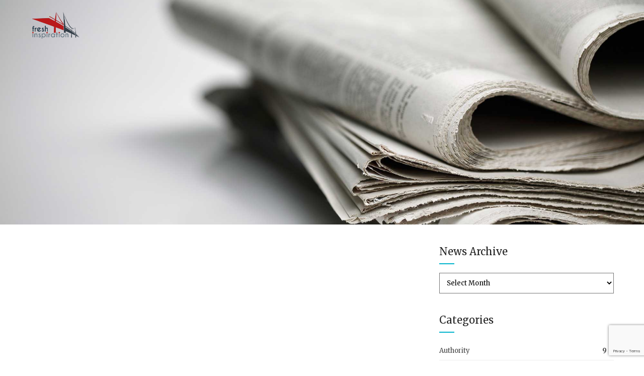

--- FILE ---
content_type: text/html; charset=UTF-8
request_url: https://www.freshinspiration.org/category/authority/
body_size: 30568
content:
<!DOCTYPE html>
<html lang="en-US" data-bt-theme="Medicare 2.0.1">
<head>
	
	<meta name="description" content="You can do this! Get your one word of command ready and the next time you sense dread, don’t even allow it to settle no matter how valid or reasonable it may seem to you, but rather immediately speak the one word of God over and over again out loud and the spirit of fear will flee from you!">		<meta charset="UTF-8">
		<meta name="viewport" content="width=device-width, initial-scale=1, maximum-scale=1, user-scalable=no">
		<meta name="mobile-web-app-capable" content="yes">
		<meta name="apple-mobile-web-app-capable" content="yes"><title>Authority &#8211; Fresh Inspiration</title>
<meta name='robots' content='max-image-preview:large' />
<link rel='dns-prefetch' href='//fonts.googleapis.com' />
<link rel="alternate" type="application/rss+xml" title="Fresh Inspiration &raquo; Feed" href="https://www.freshinspiration.org/feed/" />
<link rel="alternate" type="application/rss+xml" title="Fresh Inspiration &raquo; Comments Feed" href="https://www.freshinspiration.org/comments/feed/" />
<link rel="alternate" type="application/rss+xml" title="Fresh Inspiration &raquo; Authority Category Feed" href="https://www.freshinspiration.org/category/authority/feed/" />
<style id='wp-img-auto-sizes-contain-inline-css' type='text/css'>
img:is([sizes=auto i],[sizes^="auto," i]){contain-intrinsic-size:3000px 1500px}
/*# sourceURL=wp-img-auto-sizes-contain-inline-css */
</style>
<link rel='stylesheet' id='givewp-campaign-blocks-fonts-css' href='https://fonts.googleapis.com/css2?family=Inter%3Awght%40400%3B500%3B600%3B700&#038;display=swap&#038;ver=6.9' type='text/css' media='all' />
<style id='wp-emoji-styles-inline-css' type='text/css'>

	img.wp-smiley, img.emoji {
		display: inline !important;
		border: none !important;
		box-shadow: none !important;
		height: 1em !important;
		width: 1em !important;
		margin: 0 0.07em !important;
		vertical-align: -0.1em !important;
		background: none !important;
		padding: 0 !important;
	}
/*# sourceURL=wp-emoji-styles-inline-css */
</style>
<style id='wp-block-library-inline-css' type='text/css'>
:root{--wp-block-synced-color:#7a00df;--wp-block-synced-color--rgb:122,0,223;--wp-bound-block-color:var(--wp-block-synced-color);--wp-editor-canvas-background:#ddd;--wp-admin-theme-color:#007cba;--wp-admin-theme-color--rgb:0,124,186;--wp-admin-theme-color-darker-10:#006ba1;--wp-admin-theme-color-darker-10--rgb:0,107,160.5;--wp-admin-theme-color-darker-20:#005a87;--wp-admin-theme-color-darker-20--rgb:0,90,135;--wp-admin-border-width-focus:2px}@media (min-resolution:192dpi){:root{--wp-admin-border-width-focus:1.5px}}.wp-element-button{cursor:pointer}:root .has-very-light-gray-background-color{background-color:#eee}:root .has-very-dark-gray-background-color{background-color:#313131}:root .has-very-light-gray-color{color:#eee}:root .has-very-dark-gray-color{color:#313131}:root .has-vivid-green-cyan-to-vivid-cyan-blue-gradient-background{background:linear-gradient(135deg,#00d084,#0693e3)}:root .has-purple-crush-gradient-background{background:linear-gradient(135deg,#34e2e4,#4721fb 50%,#ab1dfe)}:root .has-hazy-dawn-gradient-background{background:linear-gradient(135deg,#faaca8,#dad0ec)}:root .has-subdued-olive-gradient-background{background:linear-gradient(135deg,#fafae1,#67a671)}:root .has-atomic-cream-gradient-background{background:linear-gradient(135deg,#fdd79a,#004a59)}:root .has-nightshade-gradient-background{background:linear-gradient(135deg,#330968,#31cdcf)}:root .has-midnight-gradient-background{background:linear-gradient(135deg,#020381,#2874fc)}:root{--wp--preset--font-size--normal:16px;--wp--preset--font-size--huge:42px}.has-regular-font-size{font-size:1em}.has-larger-font-size{font-size:2.625em}.has-normal-font-size{font-size:var(--wp--preset--font-size--normal)}.has-huge-font-size{font-size:var(--wp--preset--font-size--huge)}.has-text-align-center{text-align:center}.has-text-align-left{text-align:left}.has-text-align-right{text-align:right}.has-fit-text{white-space:nowrap!important}#end-resizable-editor-section{display:none}.aligncenter{clear:both}.items-justified-left{justify-content:flex-start}.items-justified-center{justify-content:center}.items-justified-right{justify-content:flex-end}.items-justified-space-between{justify-content:space-between}.screen-reader-text{border:0;clip-path:inset(50%);height:1px;margin:-1px;overflow:hidden;padding:0;position:absolute;width:1px;word-wrap:normal!important}.screen-reader-text:focus{background-color:#ddd;clip-path:none;color:#444;display:block;font-size:1em;height:auto;left:5px;line-height:normal;padding:15px 23px 14px;text-decoration:none;top:5px;width:auto;z-index:100000}html :where(.has-border-color){border-style:solid}html :where([style*=border-top-color]){border-top-style:solid}html :where([style*=border-right-color]){border-right-style:solid}html :where([style*=border-bottom-color]){border-bottom-style:solid}html :where([style*=border-left-color]){border-left-style:solid}html :where([style*=border-width]){border-style:solid}html :where([style*=border-top-width]){border-top-style:solid}html :where([style*=border-right-width]){border-right-style:solid}html :where([style*=border-bottom-width]){border-bottom-style:solid}html :where([style*=border-left-width]){border-left-style:solid}html :where(img[class*=wp-image-]){height:auto;max-width:100%}:where(figure){margin:0 0 1em}html :where(.is-position-sticky){--wp-admin--admin-bar--position-offset:var(--wp-admin--admin-bar--height,0px)}@media screen and (max-width:600px){html :where(.is-position-sticky){--wp-admin--admin-bar--position-offset:0px}}

/*# sourceURL=wp-block-library-inline-css */
</style><link rel='stylesheet' id='wc-blocks-style-css' href='https://usercontent.one/wp/www.freshinspiration.org/wp-content/plugins/woocommerce/assets/client/blocks/wc-blocks.css?ver=wc-10.4.3' type='text/css' media='all' />
<style id='global-styles-inline-css' type='text/css'>
:root{--wp--preset--aspect-ratio--square: 1;--wp--preset--aspect-ratio--4-3: 4/3;--wp--preset--aspect-ratio--3-4: 3/4;--wp--preset--aspect-ratio--3-2: 3/2;--wp--preset--aspect-ratio--2-3: 2/3;--wp--preset--aspect-ratio--16-9: 16/9;--wp--preset--aspect-ratio--9-16: 9/16;--wp--preset--color--black: #000000;--wp--preset--color--cyan-bluish-gray: #abb8c3;--wp--preset--color--white: #ffffff;--wp--preset--color--pale-pink: #f78da7;--wp--preset--color--vivid-red: #cf2e2e;--wp--preset--color--luminous-vivid-orange: #ff6900;--wp--preset--color--luminous-vivid-amber: #fcb900;--wp--preset--color--light-green-cyan: #7bdcb5;--wp--preset--color--vivid-green-cyan: #00d084;--wp--preset--color--pale-cyan-blue: #8ed1fc;--wp--preset--color--vivid-cyan-blue: #0693e3;--wp--preset--color--vivid-purple: #9b51e0;--wp--preset--gradient--vivid-cyan-blue-to-vivid-purple: linear-gradient(135deg,rgb(6,147,227) 0%,rgb(155,81,224) 100%);--wp--preset--gradient--light-green-cyan-to-vivid-green-cyan: linear-gradient(135deg,rgb(122,220,180) 0%,rgb(0,208,130) 100%);--wp--preset--gradient--luminous-vivid-amber-to-luminous-vivid-orange: linear-gradient(135deg,rgb(252,185,0) 0%,rgb(255,105,0) 100%);--wp--preset--gradient--luminous-vivid-orange-to-vivid-red: linear-gradient(135deg,rgb(255,105,0) 0%,rgb(207,46,46) 100%);--wp--preset--gradient--very-light-gray-to-cyan-bluish-gray: linear-gradient(135deg,rgb(238,238,238) 0%,rgb(169,184,195) 100%);--wp--preset--gradient--cool-to-warm-spectrum: linear-gradient(135deg,rgb(74,234,220) 0%,rgb(151,120,209) 20%,rgb(207,42,186) 40%,rgb(238,44,130) 60%,rgb(251,105,98) 80%,rgb(254,248,76) 100%);--wp--preset--gradient--blush-light-purple: linear-gradient(135deg,rgb(255,206,236) 0%,rgb(152,150,240) 100%);--wp--preset--gradient--blush-bordeaux: linear-gradient(135deg,rgb(254,205,165) 0%,rgb(254,45,45) 50%,rgb(107,0,62) 100%);--wp--preset--gradient--luminous-dusk: linear-gradient(135deg,rgb(255,203,112) 0%,rgb(199,81,192) 50%,rgb(65,88,208) 100%);--wp--preset--gradient--pale-ocean: linear-gradient(135deg,rgb(255,245,203) 0%,rgb(182,227,212) 50%,rgb(51,167,181) 100%);--wp--preset--gradient--electric-grass: linear-gradient(135deg,rgb(202,248,128) 0%,rgb(113,206,126) 100%);--wp--preset--gradient--midnight: linear-gradient(135deg,rgb(2,3,129) 0%,rgb(40,116,252) 100%);--wp--preset--font-size--small: 13px;--wp--preset--font-size--medium: 20px;--wp--preset--font-size--large: 36px;--wp--preset--font-size--x-large: 42px;--wp--preset--spacing--20: 0.44rem;--wp--preset--spacing--30: 0.67rem;--wp--preset--spacing--40: 1rem;--wp--preset--spacing--50: 1.5rem;--wp--preset--spacing--60: 2.25rem;--wp--preset--spacing--70: 3.38rem;--wp--preset--spacing--80: 5.06rem;--wp--preset--shadow--natural: 6px 6px 9px rgba(0, 0, 0, 0.2);--wp--preset--shadow--deep: 12px 12px 50px rgba(0, 0, 0, 0.4);--wp--preset--shadow--sharp: 6px 6px 0px rgba(0, 0, 0, 0.2);--wp--preset--shadow--outlined: 6px 6px 0px -3px rgb(255, 255, 255), 6px 6px rgb(0, 0, 0);--wp--preset--shadow--crisp: 6px 6px 0px rgb(0, 0, 0);}:where(.is-layout-flex){gap: 0.5em;}:where(.is-layout-grid){gap: 0.5em;}body .is-layout-flex{display: flex;}.is-layout-flex{flex-wrap: wrap;align-items: center;}.is-layout-flex > :is(*, div){margin: 0;}body .is-layout-grid{display: grid;}.is-layout-grid > :is(*, div){margin: 0;}:where(.wp-block-columns.is-layout-flex){gap: 2em;}:where(.wp-block-columns.is-layout-grid){gap: 2em;}:where(.wp-block-post-template.is-layout-flex){gap: 1.25em;}:where(.wp-block-post-template.is-layout-grid){gap: 1.25em;}.has-black-color{color: var(--wp--preset--color--black) !important;}.has-cyan-bluish-gray-color{color: var(--wp--preset--color--cyan-bluish-gray) !important;}.has-white-color{color: var(--wp--preset--color--white) !important;}.has-pale-pink-color{color: var(--wp--preset--color--pale-pink) !important;}.has-vivid-red-color{color: var(--wp--preset--color--vivid-red) !important;}.has-luminous-vivid-orange-color{color: var(--wp--preset--color--luminous-vivid-orange) !important;}.has-luminous-vivid-amber-color{color: var(--wp--preset--color--luminous-vivid-amber) !important;}.has-light-green-cyan-color{color: var(--wp--preset--color--light-green-cyan) !important;}.has-vivid-green-cyan-color{color: var(--wp--preset--color--vivid-green-cyan) !important;}.has-pale-cyan-blue-color{color: var(--wp--preset--color--pale-cyan-blue) !important;}.has-vivid-cyan-blue-color{color: var(--wp--preset--color--vivid-cyan-blue) !important;}.has-vivid-purple-color{color: var(--wp--preset--color--vivid-purple) !important;}.has-black-background-color{background-color: var(--wp--preset--color--black) !important;}.has-cyan-bluish-gray-background-color{background-color: var(--wp--preset--color--cyan-bluish-gray) !important;}.has-white-background-color{background-color: var(--wp--preset--color--white) !important;}.has-pale-pink-background-color{background-color: var(--wp--preset--color--pale-pink) !important;}.has-vivid-red-background-color{background-color: var(--wp--preset--color--vivid-red) !important;}.has-luminous-vivid-orange-background-color{background-color: var(--wp--preset--color--luminous-vivid-orange) !important;}.has-luminous-vivid-amber-background-color{background-color: var(--wp--preset--color--luminous-vivid-amber) !important;}.has-light-green-cyan-background-color{background-color: var(--wp--preset--color--light-green-cyan) !important;}.has-vivid-green-cyan-background-color{background-color: var(--wp--preset--color--vivid-green-cyan) !important;}.has-pale-cyan-blue-background-color{background-color: var(--wp--preset--color--pale-cyan-blue) !important;}.has-vivid-cyan-blue-background-color{background-color: var(--wp--preset--color--vivid-cyan-blue) !important;}.has-vivid-purple-background-color{background-color: var(--wp--preset--color--vivid-purple) !important;}.has-black-border-color{border-color: var(--wp--preset--color--black) !important;}.has-cyan-bluish-gray-border-color{border-color: var(--wp--preset--color--cyan-bluish-gray) !important;}.has-white-border-color{border-color: var(--wp--preset--color--white) !important;}.has-pale-pink-border-color{border-color: var(--wp--preset--color--pale-pink) !important;}.has-vivid-red-border-color{border-color: var(--wp--preset--color--vivid-red) !important;}.has-luminous-vivid-orange-border-color{border-color: var(--wp--preset--color--luminous-vivid-orange) !important;}.has-luminous-vivid-amber-border-color{border-color: var(--wp--preset--color--luminous-vivid-amber) !important;}.has-light-green-cyan-border-color{border-color: var(--wp--preset--color--light-green-cyan) !important;}.has-vivid-green-cyan-border-color{border-color: var(--wp--preset--color--vivid-green-cyan) !important;}.has-pale-cyan-blue-border-color{border-color: var(--wp--preset--color--pale-cyan-blue) !important;}.has-vivid-cyan-blue-border-color{border-color: var(--wp--preset--color--vivid-cyan-blue) !important;}.has-vivid-purple-border-color{border-color: var(--wp--preset--color--vivid-purple) !important;}.has-vivid-cyan-blue-to-vivid-purple-gradient-background{background: var(--wp--preset--gradient--vivid-cyan-blue-to-vivid-purple) !important;}.has-light-green-cyan-to-vivid-green-cyan-gradient-background{background: var(--wp--preset--gradient--light-green-cyan-to-vivid-green-cyan) !important;}.has-luminous-vivid-amber-to-luminous-vivid-orange-gradient-background{background: var(--wp--preset--gradient--luminous-vivid-amber-to-luminous-vivid-orange) !important;}.has-luminous-vivid-orange-to-vivid-red-gradient-background{background: var(--wp--preset--gradient--luminous-vivid-orange-to-vivid-red) !important;}.has-very-light-gray-to-cyan-bluish-gray-gradient-background{background: var(--wp--preset--gradient--very-light-gray-to-cyan-bluish-gray) !important;}.has-cool-to-warm-spectrum-gradient-background{background: var(--wp--preset--gradient--cool-to-warm-spectrum) !important;}.has-blush-light-purple-gradient-background{background: var(--wp--preset--gradient--blush-light-purple) !important;}.has-blush-bordeaux-gradient-background{background: var(--wp--preset--gradient--blush-bordeaux) !important;}.has-luminous-dusk-gradient-background{background: var(--wp--preset--gradient--luminous-dusk) !important;}.has-pale-ocean-gradient-background{background: var(--wp--preset--gradient--pale-ocean) !important;}.has-electric-grass-gradient-background{background: var(--wp--preset--gradient--electric-grass) !important;}.has-midnight-gradient-background{background: var(--wp--preset--gradient--midnight) !important;}.has-small-font-size{font-size: var(--wp--preset--font-size--small) !important;}.has-medium-font-size{font-size: var(--wp--preset--font-size--medium) !important;}.has-large-font-size{font-size: var(--wp--preset--font-size--large) !important;}.has-x-large-font-size{font-size: var(--wp--preset--font-size--x-large) !important;}
/*# sourceURL=global-styles-inline-css */
</style>

<style id='classic-theme-styles-inline-css' type='text/css'>
/*! This file is auto-generated */
.wp-block-button__link{color:#fff;background-color:#32373c;border-radius:9999px;box-shadow:none;text-decoration:none;padding:calc(.667em + 2px) calc(1.333em + 2px);font-size:1.125em}.wp-block-file__button{background:#32373c;color:#fff;text-decoration:none}
/*# sourceURL=/wp-includes/css/classic-themes.min.css */
</style>
<link rel='stylesheet' id='contact-form-7-css' href='https://usercontent.one/wp/www.freshinspiration.org/wp-content/plugins/contact-form-7/includes/css/styles.css?ver=6.1.4' type='text/css' media='all' />
<link rel='stylesheet' id='wpmenucart-icons-css' href='https://usercontent.one/wp/www.freshinspiration.org/wp-content/plugins/woocommerce-menu-bar-cart/assets/css/wpmenucart-icons.min.css?ver=2.14.12' type='text/css' media='all' />
<style id='wpmenucart-icons-inline-css' type='text/css'>
@font-face{font-family:WPMenuCart;src:url(https://usercontent.one/wp/www.freshinspiration.org/wp-content/plugins/woocommerce-menu-bar-cart/assets/fonts/WPMenuCart.eot);src:url(https://usercontent.one/wp/www.freshinspiration.org/wp-content/plugins/woocommerce-menu-bar-cart/assets/fonts/WPMenuCart.eot?#iefix) format('embedded-opentype'),url(https://usercontent.one/wp/www.freshinspiration.org/wp-content/plugins/woocommerce-menu-bar-cart/assets/fonts/WPMenuCart.woff2) format('woff2'),url(https://usercontent.one/wp/www.freshinspiration.org/wp-content/plugins/woocommerce-menu-bar-cart/assets/fonts/WPMenuCart.woff) format('woff'),url(https://usercontent.one/wp/www.freshinspiration.org/wp-content/plugins/woocommerce-menu-bar-cart/assets/fonts/WPMenuCart.ttf) format('truetype'),url(https://usercontent.one/wp/www.freshinspiration.org/wp-content/plugins/woocommerce-menu-bar-cart/assets/fonts/WPMenuCart.svg#WPMenuCart) format('svg');font-weight:400;font-style:normal;font-display:swap}
/*# sourceURL=wpmenucart-icons-inline-css */
</style>
<link rel='stylesheet' id='wpmenucart-css' href='https://usercontent.one/wp/www.freshinspiration.org/wp-content/plugins/woocommerce-menu-bar-cart/assets/css/wpmenucart-main.min.css?ver=2.14.12' type='text/css' media='all' />
<style id='woocommerce-inline-inline-css' type='text/css'>
.woocommerce form .form-row .required { visibility: visible; }
/*# sourceURL=woocommerce-inline-inline-css */
</style>
<link rel='stylesheet' id='wpcp-slick-css' href='https://usercontent.one/wp/www.freshinspiration.org/wp-content/plugins/wp-carousel-pro/public/css/slick.min.css?ver=3.1.5' type='text/css' media='all' />
<link rel='stylesheet' id='wpcp-bx-slider-css-css' href='https://usercontent.one/wp/www.freshinspiration.org/wp-content/plugins/wp-carousel-pro/public/css/jquery.bxslider.min.css?ver=3.1.5' type='text/css' media='all' />
<link rel='stylesheet' id='wp-carousel-pro-fontawesome-css' href='https://usercontent.one/wp/www.freshinspiration.org/wp-content/plugins/wp-carousel-pro/public/css/font-awesome.min.css?ver=3.1.5' type='text/css' media='all' />
<link rel='stylesheet' id='wpcp-magnific-popup-css' href='https://usercontent.one/wp/www.freshinspiration.org/wp-content/plugins/wp-carousel-pro/public/css/magnific-popup.min.css?ver=3.1.5' type='text/css' media='all' />
<link rel='stylesheet' id='wp-carousel-pro-css' href='https://usercontent.one/wp/www.freshinspiration.org/wp-content/plugins/wp-carousel-pro/public/css/wp-carousel-pro-public.min.css?ver=3.1.5' type='text/css' media='all' />
<link rel='stylesheet' id='give-styles-css' href='https://usercontent.one/wp/www.freshinspiration.org/wp-content/plugins/give/build/assets/dist/css/give.css?ver=4.13.2' type='text/css' media='all' />
<link rel='stylesheet' id='give-donation-summary-style-frontend-css' href='https://usercontent.one/wp/www.freshinspiration.org/wp-content/plugins/give/build/assets/dist/css/give-donation-summary.css?ver=4.13.2' type='text/css' media='all' />
<link rel='stylesheet' id='givewp-design-system-foundation-css' href='https://usercontent.one/wp/www.freshinspiration.org/wp-content/plugins/give/build/assets/dist/css/design-system/foundation.css?ver=1.2.0' type='text/css' media='all' />
<link rel='stylesheet' id='woocommerce-nyp-css' href='https://usercontent.one/wp/www.freshinspiration.org/wp-content/plugins/woocommerce-name-your-pricex/assets/css/name-your-price.css?ver=2.3.4' type='text/css' media='all' />
<link rel='stylesheet' id='medicare-style-css' href='https://usercontent.one/wp/www.freshinspiration.org/wp-content/themes/medicare/style.css?ver=6.9' type='text/css' media='screen' />
<style id='medicare-style-inline-css' type='text/css'>
a:hover{ color: #00b3cc;} select, input{font-family: Merriweather;} body{font-family: "Merriweather";} h1, h2, h3, h4, h5, h6{ font-family: "Bree Serif";} a:hover{color: #00b3cc;} .btLoader{ border-right: 2px solid #00b3cc;} .btBreadCrumbs{ font-family: "Merriweather";} .btPageHeadline header .dash .headline:after{ background: #00b3cc;} .btAccentColorBackground{background-color: #00b3cc !important;} .btAleternateColorBackground{background-color: #005b88 !important;} .topTools .btIconWidgetIcon:hover .btIco .btIcoHolder em, .btIconWidget .btIconWidgetIcon:hover .btIco .btIcoHolder em{color: #00b3cc !important;} .menuPort{font-family: "Merriweather";} .menuPort nav ul li a:hover{color: #00b3cc !important;} .menuPort nav > ul > li.menu-item-has-children > a:before{ border-bottom: 6px solid #00b3cc;} .btMenuHorizontal .menuPort nav > ul > li.current-menu-ancestor > a, .btMenuHorizontal .menuPort nav > ul > li.current-menu-item > a{-webkit-box-shadow: 0 -3px 0 0 #00b3cc inset; box-shadow: 0 -3px 0 0 #00b3cc inset;} .btMenuHorizontal .menuPort nav > ul > li > ul li.current-menu-ancestor > a, .btMenuHorizontal .menuPort nav > ul > li > ul li.current-menu-item > a{color: #00b3cc !important;} .btMenuVertical nav li.current-menu-ancestor > a, .btMenuVertical nav li.current-menu-item > a{color: #00b3cc !important;} .subToggler:before{ color: #00b3cc;} body.btMenuHorizontal .menuPort ul ul li:first-child > a{border-top: 3px solid #00b3cc;} body.btMenuHorizontal .menuPort > nav > ul > li.btMenuWideDropdown > ul > li > a, body.btMenuHorizontal .menuPort > nav > ul > li.btMenuWideDropdown > ul > li:first-child > a{border-top: 3px solid #00b3cc;} .btVerticalMenuTrigger:hover .btIco:before, .btVerticalMenuTrigger:hover .btIco:after{border-top-color: #00b3cc;} .btVerticalMenuTrigger:hover .btIco .btIcoHolder:after{border-top-color: #00b3cc;} @media (min-width: 1200px){.btMenuVerticalOn .btVerticalMenuTrigger .btIco a:before{color: #00b3cc !important;} }.topBar .widget_search button:hover:before, .topBarInMenu .widget_search button:hover:before{color: #00b3cc;} .btDarkSkin .topBar .widget_search button:hover:before, .btDarkSkin .topBarInMenu .widget_search button:hover:before, .btLightSkin .btDarkSkin .topBar .widget_search button:hover:before, .btLightSkin .btDarkSkin .topBarInMenu .widget_search button:hover:before{color: #00b3cc;} .btLightSkin button:hover:before, .btDarkSkin .btLightSkin button:hover:before{color: #00b3cc;} .topBarInLogoAreaCell{border: 0 solid #00b3cc;} .topBarInLogoAreaCell .btSpecialHeaderIcon .btIconWidgetIcon .btIco .btIcoHolder:before, .topBarInLogoAreaCell .btSpecialHeaderIcon .btIconWidgetIcon .btIco .btIcoHolder:after{color: #005b88;} .topTools.btTopToolsLeft .btIco .btIcoHolder{background-color: #00b3cc;} .topTools.btTopToolsLeft .btIco .btIcoHolder:hover{background-color: #005b88;} .topTools.btTopToolsLeft .btSpecialHeaderIcon .btIco .btIcoHolder{background-color: #005b88;} .topTools.btTopToolsLeft .btSpecialHeaderIcon .btIco .btIcoHolder:hover{background-color: #00b3cc;} .infoToggler:before{background-color: #00b3cc; border: 1px solid #00b3cc;} .infoToggler:after{ color: #00b3cc; border: 1px solid #00b3cc;} .infoToggler.on:after{ background-color: #00b3cc;} .infoToggler.on:before{ color: #00b3cc;} .btSiteFooter .menu li.btPageTop a:after, .btSiteFooter .menu li.btPageTop a:before{ color: #005b88;} .btSiteFooter .menu a:hover{color: #00b3cc;} .btCustomMenu ul li a:hover{color: #00b3cc;} .btCustomMenu ul li.btPageTop a:after{ color: #005b88;} .btInlineFooterMenu.btCustomMenu ul > li > a{ color: #00b3cc;} .btFooterWrap.btDarkSkin .btBox h4 .headline a:hover, .btFooterWrap.btLightSkin .btBox h4 .headline a:hover{color: #00b3cc;} #boldSiteFooterWidgetsRow .btSpecialHeaderIcon .btIconWidgetIcon .btIco .btIcoHolder:before, #boldSiteFooterWidgetsRow .btSpecialHeaderIcon .btIconWidgetIcon .btIco .btIcoHolder:after{color: #005b88;} .sticky .headline{color: #00b3cc;} .headline a{color: #00b3cc;} .single-portfolio h1, .single-post h1, .single-portfolio h2, .single-post h2{ color: #00b3cc;} .portfolioItem dt, .btPortfolioSingleItemColumns dt{color: #00b3cc;} .btArticleListItem.btBlogColumnView .btArticleListBodyAuthor a, .btPostSingleItemColumns .btArticleListBodyAuthor a{color: #00b3cc !important;} .commentTxt p.edit-link a:hover, .commentTxt p.reply a:hover{color: #00b3cc;} .btBox > h4{ font-family: "Merriweather";} .btBox > h4:after{ background-color: #00b3cc;} .btBox ul li a:hover{color: #00b3cc;} .btBox.widget_calendar table caption{background: #00b3cc; font-family: "Bree Serif";} .btBox.widget_archive ul li a:hover, .btBox.widget_categories ul li a:hover, .btCustomMenu ul li a:hover{border-bottom: 1px solid #00b3cc;} .btDarkSkin .btBox.widget_archive ul li a:hover, .btLightSkin .btDarkSkin .btBox.widget_archive ul li a:hover, .btDarkSkin .btBox.widget_categories ul li a:hover, .btLightSkin .btDarkSkin .btBox.widget_categories ul li a:hover{border-bottom: 1px solid #00b3cc;} .btBox.widget_rss li a.rsswidget{font-family: "Bree Serif";} .btBox.widget_rss li cite:before{ color: #00b3cc;} .btBox .btSearch button, .btBox .btSearch input[type=submit], form.woocommerce-product-search button, form.woocommerce-product-search input[type=submit]{ background: #00b3cc;} .btBox .btSearch button:hover, form.woocommerce-product-search button:hover{background: #007080;} form.wpcf7-form input[type="text"], form.wpcf7-form input[type="password"], form.wpcf7-form input[type="email"], form.wpcf7-form input[type="date"], form.wpcf7-form textarea, form.wpcf7-form .fancy-select .trigger{ font-family: "Merriweather";} form.wpcf7-form input[type="text"]:focus, form.wpcf7-form input[type="password"]:focus, form.wpcf7-form input[type="email"]:focus, form.wpcf7-form input[type="date"]:focus, form.wpcf7-form textarea:focus, form.wpcf7-form .fancy-select .trigger.open{-webkit-box-shadow: 0 0 0 2px #00b3cc inset; box-shadow: 0 0 0 2px #00b3cc inset;} form.wpcf7-form p span.required:after, form.wpcf7-form p span.bt_bb_required:after{ color: #00b3cc !important;} form.wpcf7-form .wpcf7-submit{ background-color: #00b3cc;} form.wpcf7-form .wpcf7-submit:hover{background: #00283c;} .fancy-select ul.options > li:hover{color: #00b3cc;} .btBox .tagcloud a, .btTags ul a{ background: #00b3cc;} .btBox .tagcloud a:hover, .btTags ul a:hover{background: #007080;} .recentTweets small:before{ color: #00b3cc;} .btContentHolder blockquote{ font-family: "Merriweather";} .btContentHolder table tr th, .btContentHolder table thead tr th{background: #00b3cc;} .post-password-form input[type="submit"]{ background: #00b3cc; font-family: "Bree Serif";} .btPagination .paging a:hover:after{background: #00b3cc;} .articleSideGutter a{color: #00b3cc;} .comment-respond .btnOutline button[type="submit"]{font-family: "Bree Serif";} a#cancel-comment-reply-link{ font-family: "Merriweather";} a#cancel-comment-reply-link:hover{color: #00b3cc;} span.btHighlight{ background-color: #00b3cc;} a.btContinueReading{background: #00b3cc;} a.btContinueReading:hover{background: #007080;} .btArticle .btArticleBody p a, .btArticle .btArticleBody ul a, .btArticle .btArticleBody ol a, .btArticle .btArticleBody table td a, .btArticle .btArticleBody dl a, .btArticle .btArticleBody address a, .btArticle .btArticleBody pre a, .btArticle .portfolioBody p a, .btArticle .portfolioBody ul a, .btArticle .portfolioBody ol a, .btArticle .portfolioBody table td a, .btArticle .portfolioBody dl a, .btArticle .portfolioBody address a, .btArticle .portfolioBody pre a{color: #00b3cc;} .btIco .btIcoHolder:before, .btIco .btIcoHolder:after{color: #00b3cc;} .btDarkSkin .btTopToolsRight .btIconWidget:hover .btIco .btIcoHolder:before, .btDarkSkin .btTopToolsRight .btIconWidget:hover .btIco .btIcoHolder:after, .btLightSkin .btDarkSkin .btTopToolsRight .btIconWidget:hover .btIco .btIcoHolder:before, .btLightSkin .btDarkSkin .btTopToolsRight .btIconWidget:hover .btIco .btIcoHolder:after{color: #00b3cc;} .btLightSkin .btTopToolsRight .btIconWidget:hover .btIco .btIcoHolder:before, .btLightSkin .btTopToolsRight .btIconWidget:hover .btIco .btIcoHolder:after, .btDarkSkin .btLightSkin .btTopToolsRight .btIconWidget:hover .btIco .btIcoHolder:before, .btDarkSkin .btLightSkin .btTopToolsRight .btIconWidget:hover .btIco .btIcoHolder:after{color: #00b3cc;} .btIco.btIcoWhiteType .btIcoHolder em{ color: #00b3cc;} .btIco.btIcoFilledType.btIcoAccentColor.btIcoBigSize:hover .btIcoHolder em:before, .btIco.btIcoOutlineType.btIcoAccentColor.btIcoBigSize .btIcoHolder em:before, .btIco.btIcoFilledType.btIcoAccentColor.btIcoLargeSize:hover .btIcoHolder em:before, .btIco.btIcoOutlineType.btIcoAccentColor.btIcoLargeSize .btIcoHolder em:before{-webkit-box-shadow: 0 0 0 2px #00b3cc inset; box-shadow: 0 0 0 2px #00b3cc inset;} .btIco.btIcoFilledType.btIcoAccentColor .btIcoHolder em:before, .btIco.btIcoOutlineType.btIcoAccentColor:hover .btIcoHolder em:before{-webkit-box-shadow: 0 0 0 1em #00b3cc inset; box-shadow: 0 0 0 1em #00b3cc inset;} .btIco.btIcoFilledType.btIcoAccentColor:hover .btIcoHolder em:before, .btIco.btIcoOutlineType.btIcoAccentColor .btIcoHolder em:before{-webkit-box-shadow: 0 0 0 1px #00b3cc inset; box-shadow: 0 0 0 1px #00b3cc inset;} .btIco.btIcoFilledType.btIcoAccentColor:hover .btIcoHolder:before, .btIco.btIcoFilledType.btIcoAccentColor:hover .btIcoHolder:after, .btIco.btIcoOutlineType.btIcoAccentColor .btIcoHolder:before, .btIco.btIcoOutlineType.btIcoAccentColor .btIcoHolder:after{color: #00b3cc;} .btIco.btIcoFilledType.btIcoAlterColor.btIcoBigSize:hover .btIcoHolder em:before, .btIco.btIcoOutlineType.btIcoAlterColor.btIcoBigSize .btIcoHolder em:before, .btIco.btIcoFilledType.btIcoAlterColor.btIcoLargeSize:hover .btIcoHolder em:before, .btIco.btIcoOutlineType.btIcoAlterColor.btIcoLargeSize .btIcoHolder em:before{-webkit-box-shadow: 0 0 0 2px #005b88 inset; box-shadow: 0 0 0 2px #005b88 inset;} .btIco.btIcoFilledType.btIcoAlterColor .btIcoHolder em:before, .btIco.btIcoOutlineType.btIcoAlterColor:hover .btIcoHolder em:before{-webkit-box-shadow: 0 0 0 1em #005b88 inset; box-shadow: 0 0 0 1em #005b88 inset;} .btIco.btIcoFilledType.btIcoAlterColor:hover .btIcoHolder em:before, .btIco.btIcoOutlineType.btIcoAlterColor .btIcoHolder em:before{-webkit-box-shadow: 0 0 0 1px #005b88 inset; box-shadow: 0 0 0 1px #005b88 inset;} .btIco.btIcoFilledType.btIcoAlterColor:hover .btIcoHolder:before, .btIco.btIcoFilledType.btIcoAlterColor:hover .btIcoHolder:after, .btIco.btIcoOutlineType.btIcoAlterColor .btIcoHolder:before, .btIco.btIcoOutlineType.btIcoAlterColor .btIcoHolder:after{color: #005b88;} .btLightSkin .btIco.btIcoDefaultType.btIcoAccentColor .btIcoHolder:before, .btLightSkin .btIco.btIcoDefaultType.btIcoAccentColor .btIcoHolder:after, .btLightSkin .btIco.btIcoDefaultType.btIcoDefaultColor:hover .btIcoHolder:before, .btLightSkin .btIco.btIcoDefaultType.btIcoDefaultColor:hover .btIcoHolder:after, .btDarkSkin .btLightSkin .btIco.btIcoDefaultType.btIcoAccentColor .btIcoHolder:before, .btDarkSkin .btLightSkin .btIco.btIcoDefaultType.btIcoAccentColor .btIcoHolder:after, .btDarkSkin .btLightSkin .btIco.btIcoDefaultType.btIcoDefaultColor:hover .btIcoHolder:before, .btDarkSkin .btLightSkin .btIco.btIcoDefaultType.btIcoDefaultColor:hover .btIcoHolder:after, .btDarkSkin .btIco.btIcoDefaultType.btIcoAccentColor .btIcoHolder:before, .btDarkSkin .btIco.btIcoDefaultType.btIcoAccentColor .btIcoHolder:after, .btDarkSkin .btIco.btIcoDefaultType.btIcoDefaultColor:hover .btIcoHolder:before, .btDarkSkin .btIco.btIcoDefaultType.btIcoDefaultColor:hover .btIcoHolder:after, .btLightSkin .btDarkSkin .btIco.btIcoDefaultType.btIcoAccentColor .btIcoHolder:before, .btLightSkin .btDarkSkin .btIco.btIcoDefaultType.btIcoAccentColor .btIcoHolder:after, .btLightSkin .btDarkSkin .btIco.btIcoDefaultType.btIcoDefaultColor:hover .btIcoHolder:before, .btLightSkin .btDarkSkin .btIco.btIcoDefaultType.btIcoDefaultColor:hover .btIcoHolder:after{color: #00b3cc;} .btLightSkin .btIco.btIcoDefaultType.btIcoAlterColor .btIcoHolder:before, .btLightSkin .btIco.btIcoDefaultType.btIcoAlterColor .btIcoHolder:after, .btLightSkin .btIco.btIcoDefaultType.btIcoDefaultColor:hover .btIcoHolder:before, .btLightSkin .btIco.btIcoDefaultType.btIcoDefaultColor:hover .btIcoHolder:after, .btDarkSkin .btLightSkin .btIco.btIcoDefaultType.btIcoAlterColor .btIcoHolder:before, .btDarkSkin .btLightSkin .btIco.btIcoDefaultType.btIcoAlterColor .btIcoHolder:after, .btDarkSkin .btLightSkin .btIco.btIcoDefaultType.btIcoDefaultColor:hover .btIcoHolder:before, .btDarkSkin .btLightSkin .btIco.btIcoDefaultType.btIcoDefaultColor:hover .btIcoHolder:after, .btDarkSkin .btIco.btIcoDefaultType.btIcoAlterColor .btIcoHolder:before, .btDarkSkin .btIco.btIcoDefaultType.btIcoAlterColor .btIcoHolder:after, .btDarkSkin .btIco.btIcoDefaultType.btIcoDefaultColor:hover .btIcoHolder:before, .btDarkSkin .btIco.btIcoDefaultType.btIcoDefaultColor:hover .btIcoHolder:after, .btLightSkin .btDarkSkin .btIco.btIcoDefaultType.btIcoAlterColor .btIcoHolder:before, .btLightSkin .btDarkSkin .btIco.btIcoDefaultType.btIcoAlterColor .btIcoHolder:after, .btLightSkin .btDarkSkin .btIco.btIcoDefaultType.btIcoDefaultColor:hover .btIcoHolder:before, .btLightSkin .btDarkSkin .btIco.btIcoDefaultType.btIcoDefaultColor:hover .btIcoHolder:after{color: #005b88;} .btAccentColorBackground .btIco.btIcoDefaultType.btIcoDefaultColor:hover .btIcoHolder:before, .btAccentColorBackground .btIco.btIcoDefaultType.btIcoDefaultColor:hover .btIcoHolder:after{color: #005b88 !important;} .btIcoAccentColor span{color: #00b3cc;} .btIcoAlterColor span{color: #005b88;} .btIcoDefaultColor:hover span, .btIcoDefaultColor:hover a.btIcoHolder:after{color: #00b3cc !important;} .btCircleIcon.btAccentColorCircle.btFilledCircle, .btCircleIcon.btAccentColorCircle.btFilledCircle:hover{border-color: #00b3cc; background-color: #00b3cc;} .btCircleIcon.btAccentColorCircle.btHollowCircle, .btCircleIcon.btAccentColorCircle.btHollowCircle:hover{border-color: #00b3cc; color: #00b3cc;} .btCircleIcon.btAlternateColorCircle.btFilledCircle, .btCircleIcon.btAlternateColorCircle.btFilledCircle:hover{border-color: #005b88; background-color: #005b88;} .btCircleIcon.btAlternateColorCircle.btHollowCircle, .btCircleIcon.btAlternateColorCircle.btHollowCircle:hover{border-color: #005b88; color: #005b88;} .btnFilledStyle.btnAccentColor, .btnOutlineStyle.btnAccentColor:hover{background-color: #00b3cc; border: 2px solid #00b3cc;} .btnFilledStyle.btnAlternateColor, .btnOutlineStyle.btnAlternateColor:hover{background-color: #005b88; border: 2px solid #005b88;} .btnFilledStyle.btnAccentColor:hover{background-color: #007080; border: 2px solid #007080;} .btnFilledStyle.btnAlternateColor:hover{background-color: #00283c; border: 2px solid #00283c;} .btnOutlineStyle.btnAccentColor{ border: 2px solid #00b3cc; color: #00b3cc;} .btnOutlineStyle.btnAccentColor span, .btnOutlineStyle.btnAccentColor span:before, .btnOutlineStyle.btnAccentColor a, .btnOutlineStyle.btnAccentColor .btIco a:before, .btnOutlineStyle.btnAccentColor button{color: #00b3cc !important;} .btnOutlineStyle.btnAlternateColor{ border: 2px solid #005b88; color: #005b88;} .btnOutlineStyle.btnAlternateColor span, .btnOutlineStyle.btnAlternateColor span:before, .btnOutlineStyle.btnAlternateColor a, .btnOutlineStyle.btnAlternateColor .btIco a:before, .btnOutlineStyle.btnAlternateColor button{color: #005b88 !important;} .btnBorderlessStyle.btnAccentColor span, .btnBorderlessStyle.btnNormalColor:hover span, .btnBorderlessStyle.btnAccentColor span:before, .btnBorderlessStyle.btnNormalColor:hover span:before, .btnBorderlessStyle.btnAccentColor a, .btnBorderlessStyle.btnNormalColor:hover a, .btnBorderlessStyle.btnAccentColor .btIco a:before, .btnBorderlessStyle.btnNormalColor:hover .btIco a:before, .btnBorderlessStyle.btnAccentColor button, .btnBorderlessStyle.btnNormalColor:hover button{color: #00b3cc;} .btnBorderlessStyle.btnAlternateColor span, .btnBorderlessStyle.btnAlternateColor span:before, .btnBorderlessStyle.btnAlternateColor a, .btnBorderlessStyle.btnAlternateColor .btIco a:before, .btnBorderlessStyle.btnAlternateColor button{color: #005b88;} .btCounterHolder{font-family: "Bree Serif";} .btProgressContent .btProgressAnim{background-color: #00b3cc;} .btProgressBarLineStyle .btProgressContent .btProgressAnim{ color: #00b3cc; border-bottom: 4px solid #00b3cc;} .captionTxt:before{color: #00b3cc;} .btPriceTable .btPriceTableHeader{background: #00b3cc;} .btLightSkin .btDarkSkin .btPriceTableSticker, .btDarkSkin .btLightSkin .btDarkSkin .btPriceTableSticker{background: #005b88;} .btDarkSkin .btDarkSkin .btPriceTableSticker, .btLightSkin .btDarkSkin .btDarkSkin .btPriceTableSticker{ color: #00b3cc;} .header .btSuperTitle{font-family: "Merriweather";} .header .btSubTitle{font-family: "Merriweather";} .btLightSkin .btAlternateDash.btDash .dash:after, .btLightSkin .btAlternateDash.btDash .dash:before, .btDarkSkin .btLightSkin .btAlternateDash.btDash .dash:after, .btDarkSkin .btLightSkin .btAlternateDash.btDash .dash:before, .btDarkSkin .btAlternateDash.btDash .dash:after, .btDarkSkin .btAlternateDash.btDash .dash:before, .btLightSkin .btDarkSkin .btAlternateDash.btDash .dash:after, .btLightSkin .btDarkSkin .btAlternateDash.btDash .dash:before{-webkit-box-shadow: 0 2px 0 0 #005b88 inset; box-shadow: 0 2px 0 0 #005b88 inset;} .btLightSkin .btAccentDash.btDash .dash:after, .btLightSkin .btAccentDash.btDash .dash:before, .btDarkSkin .btLightSkin .btAccentDash.btDash .dash:after, .btDarkSkin .btLightSkin .btAccentDash.btDash .dash:before, .btDarkSkin .btAccentDash.btDash .dash:after, .btDarkSkin .btAccentDash.btDash .dash:before, .btLightSkin .btDarkSkin .btAccentDash.btDash .dash:after, .btLightSkin .btDarkSkin .btAccentDash.btDash .dash:before{-webkit-box-shadow: 0 2px 0 0 #00b3cc inset; box-shadow: 0 2px 0 0 #00b3cc inset;} .header.small .dash:after, .header.small .dash:before{-webkit-box-shadow: 0 1px 0 0 #00b3cc inset; box-shadow: 0 1px 0 0 #00b3cc inset;} .btGridContent .header .btSuperTitle a:hover{color: #00b3cc;} .btCatFilter{ font-family: "Merriweather";} .btCatFilter .btCatFilterItem:after{ background: #00b3cc;} .btCatFilter .btCatFilterItem:hover{color: #00b3cc;} .btMediaBox.btQuote, .btMediaBox.btLink{background-color: #00b3cc;} h4.nbs.nsPrev a:hover:before, h4.nbs.nsNext a:hover:after{background-color: #00b3cc;} .btGhost h4.nbs.nsPrev a:hover:before, .btGhost h4.nbs.nsNext a:hover:after{background-color: #00b3cc !important;} .slided .slick-dots li.slick-active button, .slided .slick-dots li.slick-active button:hover, .btDarkSkin .slided .slick-dots li.slick-active button, .btLightSkin .btDarkSkin .slided .slick-dots li.slick-active button, .btDarkSkin .slided .slick-dots li.slick-active button:hover, .btLightSkin .btDarkSkin .slided .slick-dots li.slick-active button:hover{background-color: #00b3cc;} .btGetInfo{ background: #00b3cc;} .btCloseGhost .btIco .btIcoHolder:after{color: #00b3cc;} .btInfoBarMeta p strong{color: #00b3cc;} .btLightSkin .tabsHeader li.on span, .btDarkSkin .btLightSkin .tabsHeader li.on span, .btLightSkin .tabsHeader li.on a, .btDarkSkin .btLightSkin .tabsHeader li.on a{-webkit-box-shadow: 0 -2px 0 0 #00b3cc inset; box-shadow: 0 -2px 0 0 #00b3cc inset;} .btLightSkin .tabsVertical .tabAccordionTitle.on, .btDarkSkin .btLightSkin .tabsVertical .tabAccordionTitle.on, .btDarkSkin .tabsVertical .tabAccordionTitle.on, .btLightSkin .btDarkSkin .tabsVertical .tabAccordionTitle.on{background-color: #00b3cc; -webkit-box-shadow: -52px 0 0 #007080 inset; box-shadow: -52px 0 0 #007080 inset;} .rtl.btLightSkin .tabsVertical .tabAccordionTitle.on, .rtl.btDarkSkin .btLightSkin .tabsVertical .tabAccordionTitle.on, .rtl.btDarkSkin .tabsVertical .tabAccordionTitle.on, .rtl.btLightSkin .btDarkSkin .tabsVertical .tabAccordionTitle.on{-webkit-box-shadow: 52px 0 0 #007080 inset; box-shadow: 52px 0 0 #007080 inset;} .tabsVertical .tabAccordionTitle:before{color: #00b3cc;} .tabAccordionTitle.on{background: #00b3cc;} .btSingleLatestPostFooter a.btArticleComments{border-left: 1px solid #00b3cc;} .demos span{background-color: #00b3cc;} .btWorkingHoursInnerLink a{background-color: #005b88;} .btWorkingHoursInnerLink a:hover{ background-color: #00b3cc;} .btDarkSkin .btGoogleMapsWrap, .btLightSkin .btDarkSkin .btGoogleMapsWrap{background-color: #005b88;} span.btInfoPaneToggler{background-color: #00b3cc;} input[type="text"], input[type="password"], input[type="email"], input[type="date"], input[type="tel"], textarea, .fancy-select .trigger, .select2-container .select2-choice{font-family: "Merriweather";} input[type="text"]:focus, input[type="password"]:focus, input[type="email"]:focus, input[type="tel"]:focus, textarea:focus, .fancy-select .trigger.open, .select2-container.select2-dropdown-open .select2-choice{-webkit-box-shadow: 0 0 0 2px #00b3cc inset; box-shadow: 0 0 0 2px #00b3cc inset;} .btSpecTypeDropdown .fancy-select .trigger.open{-webkit-box-shadow: 0 0 0 2px #00b3cc inset; box-shadow: 0 0 0 2px #00b3cc inset;} .wCheckBox:before{background-color: #00b3cc;} .btCustomList li a:before{ color: #00b3cc;} .btCustomList li a:hover:before{ background-color: #00b3cc;} .btLightSkin .btCustomList li a:hover, .btDarkSkin .btLightSkin .btCustomList li a:hover, .btDarkSkin .btCustomList li a:hover, .btLightSkin .btDarkSkin .btCustomList li a:hover{background-color: #00b3cc;} .btLightSkin .btCustomList li a:hover:before, .btDarkSkin .btLightSkin .btCustomList li a:hover:before, .btDarkSkin .btCustomList li a:hover:before, .btLightSkin .btDarkSkin .btCustomList li a:hover:before{background-color: #007080;} div.wpcf7-validation-errors{border-color: #00b3cc; color: #00b3cc;} .ui-datepicker.ui-widget, .btDatePicker#ui-datepicker-div{font-family: "Merriweather";} .ui-datepicker.ui-widget .ui-datepicker-header{background: #00b3cc;} .ui-datepicker.ui-widget tbody tr td a.ui-state-default.ui-state-active{-webkit-box-shadow: 0 0 0 20px #005b88 inset; box-shadow: 0 0 0 20px #005b88 inset;} .ui-datepicker.ui-widget tbody tr td a.ui-state-default.ui-state-highlight{-webkit-box-shadow: 0 0 0 20px #00b3cc inset; box-shadow: 0 0 0 20px #00b3cc inset;} .ui-datepicker.ui-widget tbody tr td a.ui-state-default.ui-state-hover{-webkit-box-shadow: 0 0 0 2px #00b3cc inset; box-shadow: 0 0 0 2px #00b3cc inset; color: #00b3cc;} .slick-dots li.slick-active button, .slick-dots li.slick-active button:hover{background-color: #00b3cc !important;} button.slick-arrow{ background: #00b3cc;} button.slick-arrow:hover{background-color: #00b3cc;} .btLightSkin button.slick-arrow:hover, .btDarkSkin .btLightSkin button.slick-arrow:hover, .btDarkSkin button.slick-arrow:hover, .btLightSkin .btDarkSkin button.slick-arrow:hover{background-color: #00b3cc;} .bt_bb_arrows_size_large button.slick-arrow:after{ -webkit-box-shadow: 0 0 0 1px #00b3cc inset; box-shadow: 0 0 0 1px #00b3cc inset;} .bt_bb_arrows_size_large button.slick-arrow:hover:after{-webkit-box-shadow: 0 0 0 1em #00b3cc inset; box-shadow: 0 0 0 1em #00b3cc inset;} .bt_bb_color_scheme_2 .bt_bb_arrows_size_large button.slick-arrow:hover:before, .bt_bb_color_scheme_5 .bt_bb_arrows_size_large button.slick-arrow:hover:before{color: #00b3cc;} .wpcf7-form input:not([type='checkbox']):not([type='radio']).wpcf7-submit{ font-family: "Merriweather"; background: #00b3cc;} .wpcf7-form input:not([type='checkbox']):not([type='radio']).wpcf7-submit:hover{background: #007080 !important;} .wpcf7-form .btAlterSubmit input:not([type='checkbox']):not([type='radio']).wpcf7-submit{background: #005b88;} .wpcf7-form .btAlterSubmit input:not([type='checkbox']):not([type='radio']).wpcf7-submit:hover{background: #00283c !important;} div.wpcf7 .btSubscribe input[type='submit']{ background: #00b3cc !important;} div.wpcf7 .btFooterSubscribe input[type='submit']{ background: #005b88 !important;} div.wpcf7 .btFooterSubscribe input[type='submit']:hover{background: #00283c;} .bt_bb_progress_bar_advanced > p{ font-family: "Bree Serif";} .btLightSkin .bt_bb_features_table table thead tr th, .btDarkSkin .btLightSkin .bt_bb_features_table table thead tr th{border-bottom-color: #00b3cc;} .btDarkSkin .bt_bb_features_table table thead tr th, .btLightSkin .btDarkSkin .bt_bb_features_table table thead tr th{border-bottom-color: #00b3cc;} .bt_bb_features_table table tbody tr td .bt_bb_features_table_yes:after{ color: #00b3cc;} .bt_bb_masonry_image_grid .bt_bb_grid_item .bt_bb_grid_item_inner_image:after{ color: #00b3cc;} .bt_bb_post_grid_loader{ border-right: 2px solid #00b3cc;} .bt_bb_post_grid_filter{ font-family: "Merriweather";} .bt_bb_post_grid_filter .bt_bb_post_grid_filter_item:after{ background: #00b3cc;} .bt_bb_post_grid_filter .bt_bb_post_grid_filter_item:hover{color: #00b3cc;} .bt_bb_masonry_portfolio_grid .bt_bb_masonry_post_grid_content .bt_bb_grid_item .bt_bb_grid_item_post_content .bt_bb_grid_item_category{font-family: "Merriweather";} .bt_bb_masonry_portfolio_grid .bt_bb_masonry_post_grid_content .bt_bb_grid_item .bt_bb_grid_item_post_content .bt_bb_grid_item_post_title a{color: #00b3cc;} .bt_bb_masonry_portfolio_grid .bt_bb_masonry_post_grid_content .bt_bb_grid_item .bt_bb_grid_item_post_content .bt_bb_grid_item_post_title:before{ background: #005b88;} .bt_bb_masonry_portfolio_grid .bt_bb_masonry_post_grid_content .bt_bb_grid_item .bt_bb_grid_item_post_content .bt_bb_grid_item_meta{ font-family: "Merriweather";} .bt_bb_masonry_portfolio_grid .bt_bb_masonry_post_grid_content .bt_bb_grid_item .bt_bb_grid_item_post_content .bt_bb_grid_item_post_share .btIco:hover .btIcoHolder:after{color: #00b3cc;} .bt_bb_masonry_portfolio_tiles .bt_bb_grid_item .bt_bb_grid_item_inner .bt_bb_grid_item_inner_content .bt_bb_grid_item_post_title:before{ color: #00b3cc;} .bt_bb_masonry_portfolio_tiles .bt_bb_grid_item .bt_bb_grid_item_inner .bt_bb_grid_item_inner_content .bt_bb_grid_item_post_title + .bt_bb_grid_item_post_excerpt:before{ background: #005b88;} .bt_bb_twitter .bt_bb_twitter_item a{color: #00b3cc;} .bt_bb_slider .slick-dots li.slick-active button, .bt_bb_slider .slick-dots li.slick-active button:hover, .btDarkSkin .bt_bb_slider .slick-dots li.slick-active button, .btLightSkin .btDarkSkin .bt_bb_slider .slick-dots li.slick-active button, .btDarkSkin .bt_bb_slider .slick-dots li.slick-active button:hover, .btLightSkin .btDarkSkin .bt_bb_slider .slick-dots li.slick-active button:hover{background-color: #00b3cc;} .mfp-gallery button.mfp-close{ color: #00b3cc;} .mfp-gallery button.mfp-arrow:hover{background: #00b3cc;} .btSidebar .btIconWidget .btIconWidgetContent .btIconWidgetTitle{font-family: "Bree Serif";} .btSidebar .btIconWidget.btSpecialHeaderIcon .btIconWidgetIcon .btIco .btIcoHolder:before, .btSidebar .btIconWidget.btSpecialHeaderIcon .btIconWidgetIcon .btIco .btIcoHolder:after{color: #00b3cc;} .bt_bb_before_after_image .bt_bb_before_after_image-horizontal .bt_bb_before_after_image-handle:hover{background: #00b3cc;} .bt_bb_before_after_image .bt_bb_before_after_image-container.active .bt_bb_before_after_image-handle{background: #00b3cc;} .bt_bb_before_after_image .bt_bb_before_after_image_block{ background: #00b3cc;} .bt_bb_before_after_image .bt_bb_before_after_image_block .bt_bb_before_after_image_headline{font-family: "Bree Serif";} .bt_bb_before_after_image .bt_bb_before_after_image_block .bt_bb_before_after_image_headline:after{background: #005b88;} .mptt-shortcode-wrapper .mptt-shortcode-table tbody .mptt-event-container{background-color: #00b3cc;} .mptt-shortcode-wrapper .mptt-shortcode-table tbody .mptt-event-container:hover{background-color: #005b88;} .btNewsletter .btNewsletterColumn input:focus{-webkit-box-shadow: 0 0 0 3px #00b3cc !important; box-shadow: 0 0 0 3px #00b3cc !important;} .btNewsletter .btNewsletterButton input{background: #005b88 !important;} .btNewsletter .btNewsletterButton input:hover{background: #00283c !important; -webkit-box-shadow: 0 0 0 3em #00283c inset; box-shadow: 0 0 0 3em #00283c inset;} .btAnimNav li.btAnimNavNext:hover, .btAnimNav li.btAnimNavPrev:hover{color: #00b3cc;} .headline strong.animate{ color: #005b88;} .headline b.animate{ color: #00b3cc;} p.demo_store{ background-color: #00b3cc;} .woocommerce .woocommerce-error, .woocommerce .woocommerce-info, .woocommerce .woocommerce-message{ border-top: 2px solid #00b3cc;} .woocommerce .woocommerce-info a:not(.button), .woocommerce .woocommerce-message a:not(.button){color: #00b3cc;} .woocommerce .woocommerce-message{border-top-color: #00b3cc;} .woocommerce .woocommerce-message:before{color: #00b3cc;} .woocommerce .woocommerce-info{border-top-color: #00b3cc;} .woocommerce .woocommerce-info:before{color: #00b3cc;} .woocommerce div.product .stock{color: #00b3cc;} nav.woocommerce-pagination ul li a:focus, nav.woocommerce-pagination ul li a:hover{background: #005b88;} nav.woocommerce-pagination ul li a.next, nav.woocommerce-pagination ul li a.prev{background: #00b3cc;} nav.woocommerce-pagination ul li a.next:hover, nav.woocommerce-pagination ul li a.prev:hover{ background: #005b88;} .woocommerce #respond input#submit, .woocommerce button.button.single_add_to_cart_button, .woocommerce .button.single_add_to_cart_button, .woocommerce input.button, .woocommerce button.button, .woocommerce .widget_price_filter .price_slider_amount .button, .woocommerce p.buttons a.button, .woocommerce .woocommerce-message a.button, button[name="calc_shipping"]{ color: #00b3cc; border: 2px solid #00b3cc;} .woocommerce #respond input#submit:hover, .woocommerce a.button:hover, .woocommerce button.button:hover, .woocommerce input.button:hover, .woocommerce p.buttons a.button:hover, .widget_price_filter .price_slider_amount .button:hover{background-color: #00b3cc;} .woocommerce .woocommerce-message a.button, .woocommerce a.button.wc-forward, .woocommerce #review_form .form-submit input[type="submit"]#submit, .woocommerce .shop_table.cart td.actions input[type="submit"], .woocommerce .shop_table.cart td.actions button[type="submit"], .woocommerce .login input[type="submit"], .woocommerce input.button[name="register"], .woocommerce input.button[name="save_address"], .woocommerce p.buttons a.button{background-color: #00b3cc;} .woocommerce .woocommerce-message a.button:hover, .woocommerce a.button.wc-forward:hover, .woocommerce #review_form .form-submit input[type="submit"]#submit:hover, .woocommerce .shop_table.cart td.actions input[type="submit"]:hover, .woocommerce .shop_table.cart td.actions button[type="submit"]:hover, .woocommerce .login input[type="submit"]:hover, .woocommerce input.button[name="register"]:hover, .woocommerce input.button[name="save_address"]:hover, .woocommerce p.buttons a.button:hover, button[name="calc_shipping"]:hover{background-color: #007080; border-color: #007080;} .woocommerce #respond input#submit.alt, .woocommerce a.button.alt, .woocommerce button.button.alt, .woocommerce input.button.alt{background-color: #00b3cc;} .woocommerce #respond input#submit.alt:hover, .woocommerce a.button.alt:hover, .woocommerce button.button.alt:hover, .woocommerce input.button.alt:hover{ color: #00b3cc !important;} .woocommerce #respond input#submit.alt.disabled, .woocommerce #respond input#submit.alt.disabled:hover, .woocommerce #respond input#submit.alt:disabled, .woocommerce #respond input#submit.alt:disabled:hover, .woocommerce #respond input#submit.alt:disabled[disabled], .woocommerce #respond input#submit.alt:disabled[disabled]:hover, .woocommerce a.button.alt.disabled, .woocommerce a.button.alt.disabled:hover, .woocommerce a.button.alt:disabled, .woocommerce a.button.alt:disabled:hover, .woocommerce a.button.alt:disabled[disabled], .woocommerce a.button.alt:disabled[disabled]:hover, .woocommerce button.button.alt.disabled, .woocommerce button.button.alt.disabled:hover, .woocommerce button.button.alt:disabled, .woocommerce button.button.alt:disabled:hover, .woocommerce button.button.alt:disabled[disabled], .woocommerce button.button.alt:disabled[disabled]:hover, .woocommerce input.button.alt.disabled, .woocommerce input.button.alt.disabled:hover, .woocommerce input.button.alt:disabled, .woocommerce input.button.alt:disabled:hover, .woocommerce input.button.alt:disabled[disabled], .woocommerce input.button.alt:disabled[disabled]:hover{background-color: #00b3cc;} .woocommerce .star-rating span:before{ color: #00b3cc;} .woocommerce p.stars a[class^="star-"].active:after, .woocommerce p.stars a[class^="star-"]:hover:after{color: #00b3cc;} .btLightSkin.woocommerce ul.cart_list li .headline a:hover, .btDarkSkin .btLightSkin.woocommerce ul.cart_list li .headline a:hover, .btLightSkin.woocommerce ul.product_list_widget li .headline a:hover, .btDarkSkin .btLightSkin.woocommerce ul.product_list_widget li .headline a:hover, .btDarkSkin.woocommerce ul.cart_list li .headline a:hover, .btLightSkin .btDarkSkin.woocommerce ul.cart_list li .headline a:hover, .btDarkSkin.woocommerce ul.product_list_widget li .headline a:hover, .btLightSkin .btDarkSkin.woocommerce ul.product_list_widget li .headline a:hover{color: #00b3cc;} .btFooterWrap.btDarkSkin ul.cart_list li .headline a:hover, .btFooterWrap.btLightSkin ul.cart_list li .headline a:hover, .btFooterWrap.btDarkSkin ul.product_list_widget li .headline a:hover, .btFooterWrap.btLightSkin ul.product_list_widget li .headline a:hover{color: #00b3cc !important;} .woocommerce .widget_shopping_cart .total, .woocommerce.widget_shopping_cart .total{border-top: 2px solid #00b3cc;} .woocommerce .widget_shopping_cart .cart_list li a.remove:hover, .woocommerce.widget_shopping_cart .cart_list li a.remove:hover{background-color: #00b3cc;} .woocommerce .widget_price_filter .ui-slider .ui-slider-handle{ background-color: #00b3cc;} .woocommerce-cart .cart-collaterals .cart_totals .discount td{color: #00b3cc;} .woocommerce .product_meta .posted_in:before{ color: #00b3cc;} .woocommerce .product_meta .posted_in a{color: #00b3cc;} .woocommerce form.woocommerce-product-search input[type="submit"]{ background-color: #00b3cc;} .woocommerce form.woocommerce-product-search .search-field{ font-family: "Merriweather";} .woocommerce form.woocommerce-product-search .search-field:focus{-webkit-box-shadow: 0 0 0 2px #00b3cc inset; box-shadow: 0 0 0 2px #00b3cc inset;} .woocommerce form.woocommerce-product-search button{ background: #00b3cc;} .woocommerce form.woocommerce-product-search button:hover{background: #007080;} td.product-remove a.remove{ color: #00b3cc; border: 1px solid #00b3cc;} td.product-remove a.remove:hover{background-color: #00b3cc;} .woocommerce .wc-proceed-to-checkout a.button{ border: 2px solid #00b3cc;} .woocommerce p.lost_password:before{ color: #00b3cc;} .woocommerce form.login p.lost_password a:hover{color: #00b3cc;} .woocommerce header.title .edit{ color: #00b3cc;} .woocommerce .widget_layered_nav ul li.chosen a:hover:before, .woocommerce .widget_layered_nav_filters ul li a:hover:before{background-color: #00b3cc;} a.reset_variations:hover{color: #00b3cc;} .btLightSkin.woocommerce .product .headline a:hover, .btDarkSkin .btLightSkin.woocommerce .product .headline a:hover, .btDarkSkin.woocommerce .product .headline a:hover, .btLightSkin .btDarkSkin.woocommerce .product .headline a:hover{color: #00b3cc;} .woocommerce a.button.wc-backward{ background-color: #00b3cc;} .woocommerce a.button.wc-backward:hover{background-color: #007080;} .woocommerce-MyAccount-navigation ul{ font-family: "Merriweather";} .woocommerce-MyAccount-navigation ul li a:after{ background: #00b3cc;} .woocommerce-MyAccount-navigation ul li a:hover{color: #00b3cc;} form fieldset legend{ font-family: "Bree Serif";} .mainHeader .widget_shopping_cart .btCartWidget:before, .btMenuVertical .menuPort .widget_shopping_cart .btCartWidget:before{ border-bottom: 6px solid #00b3cc;} .mainHeader .widget_shopping_cart .btCartWidgetIcon .bt_bb_icon_holder:before, .btMenuVertical .menuPort .widget_shopping_cart .btCartWidgetIcon .bt_bb_icon_holder:before{ color: #00b3cc;} .mainHeader .widget_shopping_cart .btCartWidgetInnerContent, .btMenuVertical .menuPort .widget_shopping_cart .btCartWidgetInnerContent{ border-top: 3px solid #00b3cc;} .btMenuVertical .menuPort .widget_shopping_cart .btCartWidgetInnerContent .verticalMenuCartToggler:after{ color: #00b3cc;} .btQuoteBooking .btContactNext{ background-color: #00b3cc; border: 2px solid #00b3cc;} .btQuoteBooking .btContactNext:hover, .btQuoteBooking .btContactNext:active{background-color: #007080; border: 2px solid #007080;} .btQuoteBooking .btQuoteSwitch:hover{-webkit-box-shadow: 0 0 0 #00b3cc inset,0 1px 5px rgba(0,0,0,.2); box-shadow: 0 0 0 #00b3cc inset,0 1px 5px rgba(0,0,0,.2);} .btQuoteBooking .btQuoteSwitch.on .btQuoteSwitchInner{ background: #00b3cc;} .btQuoteBooking input[type="text"], .btQuoteBooking input[type="email"], .btQuoteBooking input[type="password"], .btQuoteBooking textarea, .btQuoteBooking .fancy-select .trigger, .btQuoteBooking .dd.ddcommon .ddTitleText{ font-family: "Merriweather";} .btQuoteBooking input[type="text"]:focus, .btQuoteBooking input[type="email"]:focus, .btQuoteBooking input[type="password"]:focus, .btQuoteBooking textarea:focus, .btQuoteBooking .fancy-select .trigger.open, .btQuoteBooking .dd.ddcommon.borderRadiusTp .ddTitleText{-webkit-box-shadow: 0 0 0 2px #00b3cc inset; box-shadow: 0 0 0 2px #00b3cc inset;} .btQuoteBooking .btQuoteItem textarea{ font-family: "Merriweather";} .btQuoteBooking .ui-slider .ui-slider-handle{ background: #00b3cc;} .btQuoteBooking .btQuoteBookingForm .btQuoteTotal{ background: #00b3cc;} .btQuoteBooking .btQuoteTotalCurrency{ background: #007080;} .btQuoteBooking .btQuoteTotalCalc{ background: #007080;} .btQuoteBooking .btContactFieldMandatory:after{ color: #00b3cc;} .btQuoteBooking .btContactFieldMandatory.btContactFieldError input, .btQuoteBooking .btContactFieldMandatory.btContactFieldError textarea{border: 1px solid #00b3cc; -webkit-box-shadow: 0 0 0 1px #00b3cc inset; box-shadow: 0 0 0 1px #00b3cc inset;} .btQuoteBooking .btContactFieldMandatory.btContactFieldError .dd.ddcommon.borderRadius .ddTitleText{border: 1px solid #00b3cc; -webkit-box-shadow: 0 0 0 1px #00b3cc inset; box-shadow: 0 0 0 1px #00b3cc inset;} .btQuoteBooking .btContactFieldMandatory.btContactFieldError .dd.ddcommon.borderRadius:hover .ddTitleText{-webkit-box-shadow: 0 0 0 1px #00b3cc inset,0 0 0 #00b3cc inset,0 1px 5px rgba(0,0,0,.2); box-shadow: 0 0 0 1px #00b3cc inset,0 0 0 #00b3cc inset,0 1px 5px rgba(0,0,0,.2);} .btQuoteBooking .btContactFieldMandatory.btContactFieldError input:focus, .btQuoteBooking .btContactFieldMandatory.btContactFieldError textarea:focus{-webkit-box-shadow: 0 0 0 1px #00b3cc inset,5px 0 0 #00b3cc inset,0 1px 5px rgba(0,0,0,.2); box-shadow: 0 0 0 1px #00b3cc inset,5px 0 0 #00b3cc inset,0 1px 5px rgba(0,0,0,.2);} .btQuoteBooking .btContactFieldMandatory.btContactFieldError .dd.ddcommon.borderRadiusTp .ddTitleText{-webkit-box-shadow: 0 0 0 1px #00b3cc inset,5px 0 0 #00b3cc inset,0 1px 5px rgba(0,0,0,.2); box-shadow: 0 0 0 1px #00b3cc inset,5px 0 0 #00b3cc inset,0 1px 5px rgba(0,0,0,.2);} .btQuoteBooking .btSubmitMessage{color: #00b3cc;} .btDatePicker .ui-datepicker-header{ background-color: #00b3cc;} .btQuoteBooking .btContactSubmit{ background-color: #00b3cc; border: 2px solid #00b3cc;} .btQuoteBooking .btContactSubmit:hover{background-color: #007080; border: 2px solid #007080;} .btPayPalButton:hover{-webkit-box-shadow: 0 0 0 #00b3cc inset,0 1px 5px rgba(0,0,0,.2); box-shadow: 0 0 0 #00b3cc inset,0 1px 5px rgba(0,0,0,.2);} @media (max-width: 992px){.header.small .dash:after, .header.small .dash:before{-webkit-box-shadow: 0 1px 0 0 #00b3cc inset; box-shadow: 0 1px 0 0 #00b3cc inset;} }@media (max-width: 767px){.btArticleListItem .btArticleFooter .btShareArticle:before{ background-color: #00b3cc;} }.wp-block-button__link:hover{color: #00b3cc !important;}
/*# sourceURL=medicare-style-inline-css */
</style>
<link rel='stylesheet' id='medicare-print-css' href='https://usercontent.one/wp/www.freshinspiration.org/wp-content/themes/medicare/print.css?ver=6.9' type='text/css' media='print' />
<link rel='stylesheet' id='medicare-magnific-popup-css' href='https://usercontent.one/wp/www.freshinspiration.org/wp-content/themes/medicare/magnific-popup.css?ver=6.9' type='text/css' media='screen' />
<link rel='stylesheet' id='medicare-fonts-css' href='https://fonts.googleapis.com/css?family=Merriweather%3A100%2C200%2C300%2C400%2C500%2C600%2C700%2C800%2C900%2C100italic%2C200italic%2C300italic%2C400italic%2C500italic%2C600italic%2C700italic%2C800italic%2C900italic%7CBree+Serif%3A100%2C200%2C300%2C400%2C500%2C600%2C700%2C800%2C900%2C100italic%2C200italic%2C300italic%2C400italic%2C500italic%2C600italic%2C700italic%2C800italic%2C900italic%7CMerriweather%3A100%2C200%2C300%2C400%2C500%2C600%2C700%2C800%2C900%2C100italic%2C200italic%2C300italic%2C400italic%2C500italic%2C600italic%2C700italic%2C800italic%2C900italic%7CMerriweather%3A100%2C200%2C300%2C400%2C500%2C600%2C700%2C800%2C900%2C100italic%2C200italic%2C300italic%2C400italic%2C500italic%2C600italic%2C700italic%2C800italic%2C900italic%7CMerriweather%3A100%2C200%2C300%2C400%2C500%2C600%2C700%2C800%2C900%2C100italic%2C200italic%2C300italic%2C400italic%2C500italic%2C600italic%2C700italic%2C800italic%2C900italic&#038;subset=latin%2Clatin-ext&#038;ver=1.0.0' type='text/css' media='all' />
<link rel='stylesheet' id='js_composer_front-css' href='https://usercontent.one/wp/www.freshinspiration.org/wp-content/plugins/js_composer/assets/css/js_composer.min.css?ver=8.0.1' type='text/css' media='all' />
<link rel='stylesheet' id='js_composer_custom_css-css' href='//www.freshinspiration.org/wp-content/uploads/js_composer/custom.css?ver=8.0.1' type='text/css' media='all' />
<link rel='stylesheet' id='jquery-ui-smoothness-css' href='https://usercontent.one/wp/www.freshinspiration.org/wp-content/plugins/contact-form-7/includes/js/jquery-ui/themes/smoothness/jquery-ui.min.css?ver=1.12.1' type='text/css' media='screen' />
<link rel='stylesheet' id='SP_WPCP-google-web-fonts-sp_wpcp_shortcode_options-css' href='//fonts.googleapis.com/css?family=Open+Sans%3A600%7COpen+Sans%3A600%7COpen+Sans%3A400n%7COpen+Sans%3A600%7COpen+Sans%3A400%7COpen+Sans%3A600%7COpen+Sans%3A400%7COpen+Sans%3A600%7COpen+Sans%3A400%7COpen+Sans%3A400%7COpen+Sans%3A700%7COpen+Sans%3A600' type='text/css' media='all' />
<script type="text/javascript" src="https://www.freshinspiration.org/wp-includes/js/jquery/jquery.min.js?ver=3.7.1" id="jquery-core-js"></script>
<script type="text/javascript" src="https://www.freshinspiration.org/wp-includes/js/jquery/jquery-migrate.min.js?ver=3.4.1" id="jquery-migrate-js"></script>
<script type="text/javascript" src="https://usercontent.one/wp/www.freshinspiration.org/wp-content/plugins/bt_cost_calculator/jquery.dd.js?ver=6.9" id="bt_cc_dd-js"></script>
<script type="text/javascript" src="https://usercontent.one/wp/www.freshinspiration.org/wp-content/plugins/bt_cost_calculator/cc.main.js?ver=6.9" id="bt_cc_main-js"></script>
<script type="text/javascript" src="https://www.freshinspiration.org/wp-includes/js/dist/hooks.min.js?ver=dd5603f07f9220ed27f1" id="wp-hooks-js"></script>
<script type="text/javascript" src="https://www.freshinspiration.org/wp-includes/js/dist/i18n.min.js?ver=c26c3dc7bed366793375" id="wp-i18n-js"></script>
<script type="text/javascript" id="wp-i18n-js-after">
/* <![CDATA[ */
wp.i18n.setLocaleData( { 'text direction\u0004ltr': [ 'ltr' ] } );
//# sourceURL=wp-i18n-js-after
/* ]]> */
</script>
<script type="text/javascript" src="https://usercontent.one/wp/www.freshinspiration.org/wp-content/plugins/medicare/bt_elements.js?ver=6.9" id="bt_plugin_enqueue-js"></script>
<script type="text/javascript" src="https://usercontent.one/wp/www.freshinspiration.org/wp-content/plugins/woocommerce/assets/js/jquery-blockui/jquery.blockUI.min.js?ver=2.7.0-wc.10.4.3" id="wc-jquery-blockui-js" data-wp-strategy="defer"></script>
<script type="text/javascript" id="wc-add-to-cart-js-extra">
/* <![CDATA[ */
var wc_add_to_cart_params = {"ajax_url":"/wp-admin/admin-ajax.php","wc_ajax_url":"/?wc-ajax=%%endpoint%%","i18n_view_cart":"View cart","cart_url":"https://www.freshinspiration.org/cart/","is_cart":"","cart_redirect_after_add":"no"};
//# sourceURL=wc-add-to-cart-js-extra
/* ]]> */
</script>
<script type="text/javascript" src="https://usercontent.one/wp/www.freshinspiration.org/wp-content/plugins/woocommerce/assets/js/frontend/add-to-cart.min.js?ver=10.4.3" id="wc-add-to-cart-js" data-wp-strategy="defer"></script>
<script type="text/javascript" src="https://usercontent.one/wp/www.freshinspiration.org/wp-content/plugins/woocommerce/assets/js/js-cookie/js.cookie.min.js?ver=2.1.4-wc.10.4.3" id="wc-js-cookie-js" defer="defer" data-wp-strategy="defer"></script>
<script type="text/javascript" id="woocommerce-js-extra">
/* <![CDATA[ */
var woocommerce_params = {"ajax_url":"/wp-admin/admin-ajax.php","wc_ajax_url":"/?wc-ajax=%%endpoint%%","i18n_password_show":"Show password","i18n_password_hide":"Hide password"};
//# sourceURL=woocommerce-js-extra
/* ]]> */
</script>
<script type="text/javascript" src="https://usercontent.one/wp/www.freshinspiration.org/wp-content/plugins/woocommerce/assets/js/frontend/woocommerce.min.js?ver=10.4.3" id="woocommerce-js" defer="defer" data-wp-strategy="defer"></script>
<script type="text/javascript" id="give-js-extra">
/* <![CDATA[ */
var give_global_vars = {"ajaxurl":"https://www.freshinspiration.org/wp-admin/admin-ajax.php","checkout_nonce":"0159724b52","currency":"GBP","currency_sign":"\u00a3","currency_pos":"before","thousands_separator":",","decimal_separator":".","no_gateway":"Please select a payment method.","bad_minimum":"The minimum custom donation amount for this form is","bad_maximum":"The maximum custom donation amount for this form is","general_loading":"Loading...","purchase_loading":"Please Wait...","textForOverlayScreen":"\u003Ch3\u003EProcessing...\u003C/h3\u003E\u003Cp\u003EThis will only take a second!\u003C/p\u003E","number_decimals":"2","is_test_mode":"1","give_version":"4.13.2","magnific_options":{"main_class":"give-modal","close_on_bg_click":false},"form_translation":{"payment-mode":"Please select payment mode.","give_first":"Please enter your first name.","give_last":"Please enter your last name.","give_email":"Please enter a valid email address.","give_user_login":"Invalid email address or username.","give_user_pass":"Enter a password.","give_user_pass_confirm":"Enter the password confirmation.","give_agree_to_terms":"You must agree to the terms and conditions."},"confirm_email_sent_message":"Please check your email and click on the link to access your complete donation history.","ajax_vars":{"ajaxurl":"https://www.freshinspiration.org/wp-admin/admin-ajax.php","ajaxNonce":"f7e04f82fb","loading":"Loading","select_option":"Please select an option","default_gateway":"manual","permalinks":"1","number_decimals":2},"cookie_hash":"94394879ee73c871368c5f0dbce41f5a","session_nonce_cookie_name":"wp-give_session_reset_nonce_94394879ee73c871368c5f0dbce41f5a","session_cookie_name":"wp-give_session_94394879ee73c871368c5f0dbce41f5a","delete_session_nonce_cookie":"0"};
var giveApiSettings = {"root":"https://www.freshinspiration.org/wp-json/give-api/v2/","rest_base":"give-api/v2"};
//# sourceURL=give-js-extra
/* ]]> */
</script>
<script type="text/javascript" src="https://usercontent.one/wp/www.freshinspiration.org/wp-content/plugins/give/build/assets/dist/js/give.js?ver=8540f4f50a2032d9c5b5" id="give-js"></script>
<script type="text/javascript" src="https://usercontent.one/wp/www.freshinspiration.org/wp-content/plugins/js_composer/assets/js/vendors/woocommerce-add-to-cart.js?ver=8.0.1" id="vc_woocommerce-add-to-cart-js-js"></script>
<script type="text/javascript" src="https://usercontent.one/wp/www.freshinspiration.org/wp-content/themes/medicare/js/slick.min.js?ver=6.9" id="slick-min-js"></script>
<script type="text/javascript" src="https://usercontent.one/wp/www.freshinspiration.org/wp-content/themes/medicare/js/jquery.magnific-popup.min.js?ver=6.9" id="jquery-magnific-popup-min-js"></script>
<script type="text/javascript" src="https://usercontent.one/wp/www.freshinspiration.org/wp-content/themes/medicare/js/fancySelect.js?ver=6.9" id="fancySelect-js"></script>
<script type="text/javascript" src="https://usercontent.one/wp/www.freshinspiration.org/wp-content/themes/medicare/js/html5shiv.min.js?ver=6.9" id="html5shiv-min-js"></script>
<script type="text/javascript" src="https://usercontent.one/wp/www.freshinspiration.org/wp-content/themes/medicare/js/respond.min.js?ver=6.9" id="respond-min-js"></script>
<script type="text/javascript" src="https://usercontent.one/wp/www.freshinspiration.org/wp-content/themes/medicare/js/misc.js?ver=6.9" id="medicare-misc-js"></script>
<script type="text/javascript" src="https://usercontent.one/wp/www.freshinspiration.org/wp-content/themes/medicare/js/header.misc.js?ver=6.9" id="medicare-header-misc-js"></script>
<script type="text/javascript" src="https://usercontent.one/wp/www.freshinspiration.org/wp-content/themes/medicare/js/dir.hover.js?ver=6.9" id="medicare-dir-hover-js"></script>
<script type="text/javascript" src="https://usercontent.one/wp/www.freshinspiration.org/wp-content/themes/medicare/js/sliders.js?ver=6.9" id="medicare-sliders-js"></script>
<script></script><link rel="https://api.w.org/" href="https://www.freshinspiration.org/wp-json/" /><link rel="alternate" title="JSON" type="application/json" href="https://www.freshinspiration.org/wp-json/wp/v2/categories/112" /><link rel="EditURI" type="application/rsd+xml" title="RSD" href="https://www.freshinspiration.org/xmlrpc.php?rsd" />
<meta name="generator" content="WordPress 6.9" />
<meta name="generator" content="WooCommerce 10.4.3" />
<style>[class*=" icon-oc-"],[class^=icon-oc-]{speak:none;font-style:normal;font-weight:400;font-variant:normal;text-transform:none;line-height:1;-webkit-font-smoothing:antialiased;-moz-osx-font-smoothing:grayscale}.icon-oc-one-com-white-32px-fill:before{content:"901"}.icon-oc-one-com:before{content:"900"}#one-com-icon,.toplevel_page_onecom-wp .wp-menu-image{speak:none;display:flex;align-items:center;justify-content:center;text-transform:none;line-height:1;-webkit-font-smoothing:antialiased;-moz-osx-font-smoothing:grayscale}.onecom-wp-admin-bar-item>a,.toplevel_page_onecom-wp>.wp-menu-name{font-size:16px;font-weight:400;line-height:1}.toplevel_page_onecom-wp>.wp-menu-name img{width:69px;height:9px;}.wp-submenu-wrap.wp-submenu>.wp-submenu-head>img{width:88px;height:auto}.onecom-wp-admin-bar-item>a img{height:7px!important}.onecom-wp-admin-bar-item>a img,.toplevel_page_onecom-wp>.wp-menu-name img{opacity:.8}.onecom-wp-admin-bar-item.hover>a img,.toplevel_page_onecom-wp.wp-has-current-submenu>.wp-menu-name img,li.opensub>a.toplevel_page_onecom-wp>.wp-menu-name img{opacity:1}#one-com-icon:before,.onecom-wp-admin-bar-item>a:before,.toplevel_page_onecom-wp>.wp-menu-image:before{content:'';position:static!important;background-color:rgba(240,245,250,.4);border-radius:102px;width:18px;height:18px;padding:0!important}.onecom-wp-admin-bar-item>a:before{width:14px;height:14px}.onecom-wp-admin-bar-item.hover>a:before,.toplevel_page_onecom-wp.opensub>a>.wp-menu-image:before,.toplevel_page_onecom-wp.wp-has-current-submenu>.wp-menu-image:before{background-color:#76b82a}.onecom-wp-admin-bar-item>a{display:inline-flex!important;align-items:center;justify-content:center}#one-com-logo-wrapper{font-size:4em}#one-com-icon{vertical-align:middle}.imagify-welcome{display:none !important;}</style><script type="text/javascript">
(function(url){
	if(/(?:Chrome\/26\.0\.1410\.63 Safari\/537\.31|WordfenceTestMonBot)/.test(navigator.userAgent)){ return; }
	var addEvent = function(evt, handler) {
		if (window.addEventListener) {
			document.addEventListener(evt, handler, false);
		} else if (window.attachEvent) {
			document.attachEvent('on' + evt, handler);
		}
	};
	var removeEvent = function(evt, handler) {
		if (window.removeEventListener) {
			document.removeEventListener(evt, handler, false);
		} else if (window.detachEvent) {
			document.detachEvent('on' + evt, handler);
		}
	};
	var evts = 'contextmenu dblclick drag dragend dragenter dragleave dragover dragstart drop keydown keypress keyup mousedown mousemove mouseout mouseover mouseup mousewheel scroll'.split(' ');
	var logHuman = function() {
		if (window.wfLogHumanRan) { return; }
		window.wfLogHumanRan = true;
		var wfscr = document.createElement('script');
		wfscr.type = 'text/javascript';
		wfscr.async = true;
		wfscr.src = url + '&r=' + Math.random();
		(document.getElementsByTagName('head')[0]||document.getElementsByTagName('body')[0]).appendChild(wfscr);
		for (var i = 0; i < evts.length; i++) {
			removeEvent(evts[i], logHuman);
		}
	};
	for (var i = 0; i < evts.length; i++) {
		addEvent(evts[i], logHuman);
	}
})('//www.freshinspiration.org/?wordfence_lh=1&hid=954609B2C8BDB0DD85AF0FF21014A12A');
</script><meta name="generator" content="Give v4.13.2" />

		<!-- CPT UI Extended Customizer CSS -->
		<style type="text/css" id="cpt-ui-extended-css">
																										</style>
		<!-- /CPT UI Extended Customizer CSS -->

		<script>window.BoldThemesURI = "https://www.freshinspiration.org/wp-content/themes/medicare"; window.BoldThemesAJAXURL = "https://www.freshinspiration.org/wp-admin/admin-ajax.php";window.boldthemes_text = [];window.boldthemes_text.previous = 'previous';window.boldthemes_text.next = 'next';</script>	<noscript><style>.woocommerce-product-gallery{ opacity: 1 !important; }</style></noscript>
	<meta name="generator" content="Powered by WPBakery Page Builder - drag and drop page builder for WordPress."/>
<link rel="icon" href="https://usercontent.one/wp/www.freshinspiration.org/wp-content/uploads/2020/02/cropped-Logo-2-1-32x32.jpg" sizes="32x32" />
<link rel="icon" href="https://usercontent.one/wp/www.freshinspiration.org/wp-content/uploads/2020/02/cropped-Logo-2-1-192x192.jpg" sizes="192x192" />
<link rel="apple-touch-icon" href="https://usercontent.one/wp/www.freshinspiration.org/wp-content/uploads/2020/02/cropped-Logo-2-1-180x180.jpg" />
<meta name="msapplication-TileImage" content="https://usercontent.one/wp/www.freshinspiration.org/wp-content/uploads/2020/02/cropped-Logo-2-1-270x270.jpg" />
	<script>
		var bt_bb_update_res = function() {
			var width = Math.max( document.documentElement.clientWidth, window.innerWidth || 0 );
			window.bt_bb_res = 'xxl';
			if ( width <= 1400 ) window.bt_bb_res = 'xl';
			if ( width <= 1200 ) window.bt_bb_res = 'lg';
			if ( width <= 992) window.bt_bb_res = 'md';
			if ( width <= 768 ) window.bt_bb_res = 'sm';
			if ( width <= 480 ) window.bt_bb_res = 'xs';
			document.documentElement.setAttribute( 'data-bt_bb_screen_resolution', window.bt_bb_res ); // used in CSS
		}
		bt_bb_update_res();
		var bt_bb_observer = new MutationObserver(function( mutations ) {
			for ( var i = 0; i < mutations.length; i++ ) {
				var nodes = mutations[ i ].addedNodes;
				for ( var j = 0; j < nodes.length; j++ ) {
					var node = nodes[ j ];
					// Only process element nodes
					if ( 1 === node.nodeType ) {
						// Check if element or its children have override classes
						if ( ( node.hasAttribute && node.hasAttribute( 'data-bt-override-class' ) ) || ( node.querySelector && node.querySelector( '[data-bt-override-class]' ) ) ) {
							
							[ ...node.querySelectorAll( '[data-bt-override-class]' ),
							...( node.matches( '[data-bt-override-class]' ) ? [ node ] : [] ) ].forEach(function( element ) {
								// Get the attribute value
								let override_classes = JSON.parse( element.getAttribute( 'data-bt-override-class' ) );
								
								for ( let prefix in override_classes ) {
									let new_class;
									if ( override_classes[ prefix ][ window.bt_bb_res ] !== undefined ) {
										new_class = prefix + override_classes[ prefix ][ window.bt_bb_res ];
									} else {
										new_class = prefix + override_classes[ prefix ]['def'];
									}
									
									// Remove the current class
									element.classList.remove( ...override_classes[ prefix ]['current_class'].split( ' ' ) );
									
									// Add the new class
									element.classList.add( ...new_class.split( ' ' ) );
			
									// Update the current_class
									override_classes[ prefix ]['current_class'] = new_class;
								}
								
								// Store the updated data back to the attribute
								element.setAttribute( 'data-bt-override-class', JSON.stringify( override_classes ) );
							} );
							
						}
					}
				}
			}
		} );
		
		// Start observing
		bt_bb_observer.observe( document.documentElement, {
			childList: true,
			subtree: true
		} );
		
		// Cancel observer when ready
		var bt_bb_cancel_observer = function() {
			if ( 'interactive' === document.readyState || 'complete' === document.readyState ) {
				bt_bb_observer.disconnect();
				document.removeEventListener( 'readystatechange', bt_bb_cancel_observer );
			}
		};
		
		document.addEventListener( 'readystatechange', bt_bb_cancel_observer );
	</script>
	<script>window.bt_bb_preview = false</script><script>window.bt_bb_fe_preview = false</script><script>window.bt_bb_custom_elements = true;</script><noscript><style> .wpb_animate_when_almost_visible { opacity: 1; }</style></noscript>	
<link rel='stylesheet' id='wc-stripe-blocks-checkout-style-css' href='https://usercontent.one/wp/www.freshinspiration.org/wp-content/plugins/woocommerce-gateway-stripe/build/upe-blocks.css?ver=5149cca93b0373758856' type='text/css' media='all' />
<style id='bt-custom-style-inline-css' type='text/css'>
.subToggler:hover + .opensub a { color:#f1f1f6 !important; }
/*# sourceURL=bt-custom-style-inline-css */
</style>
</head>

<body class="archive category category-authority category-112 wp-theme-medicare theme-medicare bt_bb_plugin_active bt_bb_fe_preview_toggle woocommerce-no-js give-test-mode give-page medicare bodyPreloader btMenuRightEnabled btStickyEnabled btLightSkin btBelowMenu btTopToolsInMenuArea btMenuGutter btCapitalizeMainMenuItems btSquareButtons btWithSidebar btSidebarRight wpb-js-composer js-comp-ver-8.0.1 vc_responsive" data-autoplay="0" id="btBody" >


<div class="btPageWrap" id="top">
	
    <header class="mainHeader btClear">
		        <div class="port">
			<div class="menuHolder btClear">
				<span class="btVerticalMenuTrigger">&nbsp;<span class="btIco btIcoSmallSize btIcoDefaultColor btIcoDefaultType" ><a href="#"  data-ico-fa="&#xf0c9;" class="btIcoHolder"><em>menu trigger</em></a></span></span>
				<span class="btHorizontalMenuTrigger">&nbsp;<span class="btIco btIcoSmallSize btIcoDefaultColor btIcoDefaultType" ><a href="#"  data-ico-fa="&#xf0c9;" class="btIcoHolder"><em>menu trigger</em></a></span></span>
				<div class="logo">
					<span>
						<a href="https://www.freshinspiration.org/"><img class="btMainLogo" data-hw="1.8" src="https://usercontent.one/wp/www.freshinspiration.org/wp-content/uploads/2017/10/fiBridge-final2.png" alt="Fresh Inspiration"><img class="btAltLogo" src="https://usercontent.one/wp/www.freshinspiration.org/wp-content/uploads/2017/10/fiBridge-final2.png" alt="Fresh Inspiration"></a>					</span>
				</div><!-- /logo -->
				
				<div class="menuPort">
											<nav>
						<ul id="menu-main-menu" class="menu"><li id="menu-item-7828" class="menu-item menu-item-type-post_type menu-item-object-page menu-item-home menu-item-7828"><a href="https://www.freshinspiration.org/">Home</a></li><li id="menu-item-1441" class="menu-item menu-item-type-custom menu-item-object-custom menu-item-has-children menu-item-1441"><a>Who we are</a><ul class="sub-menu"><li id="menu-item-1621" class="menu-item menu-item-type-post_type menu-item-object-page menu-item-has-children menu-item-1621"><a href="https://www.freshinspiration.org/about-fresh-inspiration/">About Fresh Inspiration</a><ul class="sub-menu"><li id="menu-item-1523" class="menu-item menu-item-type-post_type menu-item-object-page menu-item-1523"><a href="https://www.freshinspiration.org/our-vision/">Our Vision</a></li><li id="menu-item-1522" class="menu-item menu-item-type-post_type menu-item-object-page menu-item-1522"><a href="https://www.freshinspiration.org/our-values/">Our Values</a></li><li id="menu-item-1190" class="menu-item menu-item-type-post_type menu-item-object-page menu-item-1190"><a href="https://www.freshinspiration.org/contact-us/">Contact us</a></li></ul></li><li id="menu-item-1570" class="menu-item menu-item-type-post_type menu-item-object-page menu-item-has-children menu-item-1570"><a href="https://www.freshinspiration.org/become-a-partner-2/">Become a Partner</a><ul class="sub-menu"><li id="menu-item-1577" class="menu-item menu-item-type-post_type menu-item-object-page menu-item-1577"><a href="https://www.freshinspiration.org/ways-to-give/">Ways to Give</a></li><li id="menu-item-1571" class="menu-item menu-item-type-post_type menu-item-object-page menu-item-1571"><a href="https://www.freshinspiration.org/donate/">Donate</a></li><li id="menu-item-1572" class="menu-item menu-item-type-post_type menu-item-object-page menu-item-1572"><a href="https://www.freshinspiration.org/giving-faq/">Giving FAQ</a></li></ul></li><li id="menu-item-9807" class="menu-item menu-item-type-post_type menu-item-object-page menu-item-9807"><a href="https://www.freshinspiration.org/join-the-team/">Join the Team</a></li></ul></li><li id="menu-item-1866" class="menu-item menu-item-type-custom menu-item-object-custom menu-item-has-children menu-item-1866"><a>What We do</a><ul class="sub-menu"><li id="menu-item-5892" class="menu-item menu-item-type-post_type menu-item-object-page menu-item-5892"><a href="https://www.freshinspiration.org/ministries/">Ministries</a></li><li id="menu-item-7863" class="menu-item menu-item-type-post_type menu-item-object-page menu-item-has-children menu-item-7863"><a href="https://www.freshinspiration.org/outreach-missions/">Outreach Missions</a><ul class="sub-menu"><li id="menu-item-3026" class="menu-item menu-item-type-post_type menu-item-object-page menu-item-3026"><a href="https://www.freshinspiration.org/missions-2018/">Missions 2018</a></li></ul></li><li id="menu-item-8904" class="menu-item menu-item-type-custom menu-item-object-custom menu-item-8904"><a href="https://freshyouthmk.org">Fresh Youth MK</a></li><li id="menu-item-8905" class="menu-item menu-item-type-custom menu-item-object-custom menu-item-8905"><a href="https://www.fibibleinstitute.org">FI Bible Institute</a></li><li id="menu-item-8960" class="menu-item menu-item-type-custom menu-item-object-custom menu-item-8960"><a href="https://www.folakomolafe.com">OnTheCouch</a></li><li id="menu-item-8739" class="menu-item menu-item-type-custom menu-item-object-custom menu-item-has-children menu-item-8739"><a href="#">Marriage &#038; Relationships</a><ul class="sub-menu"><li id="menu-item-17592" class="menu-item menu-item-type-post_type menu-item-object-page menu-item-17592"><a href="https://www.freshinspiration.org/couples-retreat-2025/">Married Couples Retreat-2025</a></li><li id="menu-item-6739" class="menu-item menu-item-type-post_type menu-item-object-page menu-item-6739"><a href="https://www.freshinspiration.org/symbis/">Marriage &#8211; SYMBIS</a></li><li id="menu-item-6740" class="menu-item menu-item-type-post_type menu-item-object-page menu-item-6740"><a href="https://www.freshinspiration.org/marriage-course/">Marriage Course</a></li></ul></li></ul></li><li id="menu-item-17545" class="menu-item menu-item-type-post_type menu-item-object-page menu-item-17545"><a href="https://www.freshinspiration.org/couples-retreat-2025/">Married Couples Retreat-2025</a></li><li id="menu-item-1431" class="menu-item menu-item-type-custom menu-item-object-custom menu-item-has-children menu-item-1431"><a>Blogs | Media | Events</a><ul class="sub-menu"><li id="menu-item-7653" class="menu-item menu-item-type-post_type menu-item-object-page menu-item-7653"><a href="https://www.freshinspiration.org/daily_declaration/">Daily Declaration</a></li><li id="menu-item-1429" class="menu-item menu-item-type-custom menu-item-object-custom menu-item-1429"><a href="/news">Blog</a></li><li id="menu-item-2286" class="menu-item menu-item-type-post_type menu-item-object-page menu-item-2286"><a href="https://www.freshinspiration.org/videos/">Videos</a></li><li id="menu-item-9542" class="menu-item menu-item-type-post_type menu-item-object-page menu-item-9542"><a href="https://www.freshinspiration.org/audio-podcasts/">Audio &amp; Podcasts</a></li></ul></li>
<li class="menu-item wpmenucartli wpmenucart-display-right menu-item" id="wpmenucartli"><a class="wpmenucart-contents empty-wpmenucart-visible" href="https://www.freshinspiration.org/shop/" title="Start shopping"><i class="wpmenucart-icon-shopping-cart-0" role="img" aria-label="Cart"></i><span class="cartcontents">0 items</span><span class="amount">&pound;0.00</span></a></li></ul>					</nav>
				</div><!-- .menuPort -->
				
			</div><!-- /menuHolder -->
		</div><!-- /port -->
		
    </header><!-- /.mainHeader -->
	
	<div class="btContentWrap btClear">
	
		<div class = "btBlogHeaderContent"><section id="bt_section696f8e30c8092"  class="boldSection topSemiSpaced btDarkSkin gutter inherit wBackground cover btAccentColorBackground" style="background-image:url('https://usercontent.one/wp/www.freshinspiration.org/wp-content/uploads/2015/12/news.jpg');"><div class="port"><div class="boldCell"><div class="boldCellInner"><div class="boldRow  " ><div class="boldRowInner"><div class="rowItem col-md-8 col-ms-12 btTextLeft animate animate-fadein animate-moveleft inherit"  ><div class="rowItemContent" ><div class="btClear btSeparator topExtraSpaced bottomSmallSpaced noBorder" ><hr></div><header class="header btClear medium btDash topDash  btNormalDash" style="background:rgba(117,132,142,0.7);padding:25px;"><div class="btSuperTitle">&#8230; steadfast in faith</div><div class="dash"><h3><span class="headline">FAITH BLOG AND ARTICLES</span></h3></div></header><div class="btClear btSeparator topSpaced noBorder" ><hr></div></div></div><div class="rowItem col-md-4 col-ms-12 btTextLeft"  ><div class="rowItemContent" ></div></div></div></div></div></div></div></section><section id="bt_section696f8e30c82a8"  class="boldSection gutter inherit" ><div class="port"><div class="boldCell"><div class="boldCellInner"><div class="boldRow  " ><div class="boldRowInner"><div class="rowItem col-md-12 col-ms-12  btTextLeft inherit"  ><div class="rowItemContent" ><div class="btClear btSeparator topSemiSpaced noBorder" ><hr></div></div></div></div></div></div></div></div></section>
</div>				
		<div class="btContentHolder">
			<div class="btContent">	<article class="btArticleListItem animate animate-fadein animate-moveup gutter wPhoto post-13318 post type-post status-publish format-image has-post-thumbnail hentry category-authority category-declaration category-faith post_format-post-format-image"><div class="port"><div class="boldCell"><div class = "boldRow"><div class="rowItem col-sm-12 btTextCenter"><div class="btMediaBox" ><div class="bpbItem"><a href="https://www.freshinspiration.org/2023/03/04/one-word-is-enough/"><img src="https://usercontent.one/wp/www.freshinspiration.org/wp-content/uploads/2023/03/sunset-3840x2160-ocean-beach-4k-16129-1200x675.jpg" alt="sunset-3840x2160-ocean-beach-4k-16129-1200x675.jpg"></a></div></div></div></div><!-- /boldRow --><div class="boldRow btArticleListBody"><div class="rowItem col-sm-12"><div class="rowItemContent"><div class="btClear btSeparator bottomSmallSpaced noBorder"><hr></div><header class="header btClear large btAlternateDash" ><div class="btSuperTitle"><span class="btArticleDate">March 4, 2023 </span><span class="btArticleCategories"><a href="https://www.freshinspiration.org/category/authority/" class="btArticleCategory">Authority</a><a href="https://www.freshinspiration.org/category/declaration/" class="btArticleCategory">Declataration</a><a href="https://www.freshinspiration.org/category/faith/" class="btArticleCategory">Faith</a></span><a href="https://www.freshinspiration.org/2023/03/04/one-word-is-enough/#comments" class="btArticleComments">2</a></div><div class="dash"><h2><span class="headline"><a href="https://www.freshinspiration.org/2023/03/04/one-word-is-enough/">One Word is Enough</a></span></h2></div></header><div class="btArticleListBodyContent"><div class="wpb-content-wrapper"><div class="vc_row wpb_row vc_row-fluid"></div><div class="wpb_column vc_column_container vc_col-sm-12"><div class="vc_column-inner"><div class="wpb_wrapper"></div></div></div>
	<div class="wpb_text_column wpb_content_element" >
		<div class="wpb_wrapper">
			
		</div>
	</div>
<p style="text-align: left;"><span style="color: #000000;"><strong>Fola Komolafe</strong></span></p>
<p><span style="color: #ff0000;"><strong>“Toward night-time many people who were possessed by demons were brought to Jesus, and He said one word of command and drove the demons out, healing everyone who was sick.” Matthew 8:16</strong></span></p>
<p>Sometimes you feel like something is going to happen, a sense of dread that something may go wrong, from missing a deadline to not having enough money for later or just a sense that you will not achieve your dreams and end up living a life without purpose. None of these things have happened yet but there is this dread, this apprehension in your heart about something that could happen, and it feels so real.</p>
</div></div></div><div class="btClear btSeparator bottomSmallSpaced border"><hr></div></div></div><!-- /boldRow --><div class="boldRow btArticleFooter"><div class="rowItem col-sm-6 col-ms-12 btTextLeft btReadArticle"><a class="btContinueReading" href="https://www.freshinspiration.org/2023/03/04/one-word-is-enough/">CONTINUE READING</a></div><div class="rowItem col-sm-6 col-ms-12 btTextRight btShareArticle"><div class="btIconRow"><span class="btIco btIcoOutlineType btIcoAccentColor btIcoSmallSize"><a href="https://www.facebook.com/sharer/sharer.php?u=https://www.freshinspiration.org/2023/03/04/one-word-is-enough/" data-ico-fa="&#xf09a;" class="btIcoHolder"><em></em></a></span><span class="btIco btIcoOutlineType btIcoAccentColor btIcoSmallSize"><a href="https://twitter.com/home?status=https://www.freshinspiration.org/2023/03/04/one-word-is-enough/" data-ico-fa="&#xf099;" class="btIcoHolder"><em></em></a></span><span class="btIco btIcoOutlineType btIcoAccentColor btIcoSmallSize"><a href="https://www.linkedin.com/shareArticle?url=https://www.freshinspiration.org/2023/03/04/one-word-is-enough/" data-ico-fa="&#xf0e1;" class="btIcoHolder"><em></em></a></span><span class="btIco btIcoOutlineType btIcoAccentColor btIcoSmallSize"><a href="https://plus.google.com/share?url=https://www.freshinspiration.org/2023/03/04/one-word-is-enough/" data-ico-fa="&#xf0d5;" class="btIcoHolder"><em></em></a></span></div></div></div><!-- /boldRow --></div><!-- boldCell --></div><!-- port --></article><!-- /articles --><article class="btArticleListItem animate animate-fadein animate-moveup gutter wPhoto post-10457 post type-post status-publish format-image hentry category-authority category-promises-of-god post_format-post-format-image"><div class="port"><div class="boldCell"><div class = "boldRow"><div class="rowItem col-sm-12 btTextCenter"><div class="btMediaBox" ><div class="bpbItem"><a href="https://www.freshinspiration.org/2022/04/09/the-exceeding-greatness-of-gods-power/"><img src="https://usercontent.one/wp/www.freshinspiration.org/wp-content/uploads/2022/04/2954037-1200x750.jpg" alt="2954037-1200x750.jpg"></a></div></div></div></div><!-- /boldRow --><div class="boldRow btArticleListBody"><div class="rowItem col-sm-12"><div class="rowItemContent"><div class="btClear btSeparator bottomSmallSpaced noBorder"><hr></div><header class="header btClear large btAlternateDash" ><div class="btSuperTitle"><span class="btArticleDate">April 9, 2022 </span><span class="btArticleCategories"><a href="https://www.freshinspiration.org/category/authority/" class="btArticleCategory">Authority</a><a href="https://www.freshinspiration.org/category/promises-of-god/" class="btArticleCategory">Promises of God</a></span><a href="https://www.freshinspiration.org/2022/04/09/the-exceeding-greatness-of-gods-power/#comments" class="btArticleComments">1</a></div><div class="dash"><h2><span class="headline"><a href="https://www.freshinspiration.org/2022/04/09/the-exceeding-greatness-of-gods-power/">The Exceeding Greatness of God’s Power</a></span></h2></div></header><div class="btArticleListBodyContent"><div class="wpb-content-wrapper"><div class="vc_row wpb_row vc_row-fluid"></div><div class="wpb_column vc_column_container vc_col-sm-12"><div class="vc_column-inner"><div class="wpb_wrapper"></div></div></div>
	<div class="wpb_text_column wpb_content_element" >
		<div class="wpb_wrapper">
			
		</div>
	</div>
<p style="text-align: left;"><strong>Fola Komolafe</strong></p>
<p><span style="color: #ff0000;"><strong>I also pray that you will understand the incredible (exceeding) greatness of God&#8217;s power for us who believe him. This is the same mighty power that raised Christ from the dead and seated him in the place of honour at God&#8217;s right hand in the heavenly realms. Ephesians 1:19-20 (NLT)</strong></span></p>
<p>In this life we have so many situations where we want to experience the incredible, immeasurable, incomparable and boundless power of God &#8211; especially as you look at the world around us today, the pains, the challenges and the oppression people are going through. Human knowledge and wisdom have failed many times because it can only carry us so far but as believers, people of faith have a power in us and for us that is surpassing. You see <strong>the word exceeding means to throw beyond the usual mark, it surpasses or goes passes anything you and I have known. It is like throwing the shot put in athletics 1000 metres and more when the current world record is 23.37 metres.</strong> In Ephesians 3:19, Paul prays that we may know the love of Christ which passeth knowledge &#8211; passeth here is the same word exceeding or surpassing. Our daily experience of Christ love should surpass any knowledge or intelligence you have many times over meaning His love does not work as you think it will because whatever you think is too small. In the same way God’s surpassing, incredible and exceedingly great power towards you will work in greater ways than you could ever think if you believe because it is unimaginable, boundless, far reaching and immeasurable. </p>
</div></div></div><div class="btClear btSeparator bottomSmallSpaced border"><hr></div></div></div><!-- /boldRow --><div class="boldRow btArticleFooter"><div class="rowItem col-sm-6 col-ms-12 btTextLeft btReadArticle"><a class="btContinueReading" href="https://www.freshinspiration.org/2022/04/09/the-exceeding-greatness-of-gods-power/">CONTINUE READING</a></div><div class="rowItem col-sm-6 col-ms-12 btTextRight btShareArticle"><div class="btIconRow"><span class="btIco btIcoOutlineType btIcoAccentColor btIcoSmallSize"><a href="https://www.facebook.com/sharer/sharer.php?u=https://www.freshinspiration.org/2022/04/09/the-exceeding-greatness-of-gods-power/" data-ico-fa="&#xf09a;" class="btIcoHolder"><em></em></a></span><span class="btIco btIcoOutlineType btIcoAccentColor btIcoSmallSize"><a href="https://twitter.com/home?status=https://www.freshinspiration.org/2022/04/09/the-exceeding-greatness-of-gods-power/" data-ico-fa="&#xf099;" class="btIcoHolder"><em></em></a></span><span class="btIco btIcoOutlineType btIcoAccentColor btIcoSmallSize"><a href="https://www.linkedin.com/shareArticle?url=https://www.freshinspiration.org/2022/04/09/the-exceeding-greatness-of-gods-power/" data-ico-fa="&#xf0e1;" class="btIcoHolder"><em></em></a></span><span class="btIco btIcoOutlineType btIcoAccentColor btIcoSmallSize"><a href="https://plus.google.com/share?url=https://www.freshinspiration.org/2022/04/09/the-exceeding-greatness-of-gods-power/" data-ico-fa="&#xf0d5;" class="btIcoHolder"><em></em></a></span></div></div></div><!-- /boldRow --></div><!-- boldCell --></div><!-- port --></article><!-- /articles --><article class="btArticleListItem animate animate-fadein animate-moveup gutter wPhoto post-10353 post type-post status-publish format-image hentry category-authority category-faith category-promises-of-god post_format-post-format-image"><div class="port"><div class="boldCell"><div class = "boldRow"><div class="rowItem col-sm-12 btTextCenter"><div class="btMediaBox" ><div class="bpbItem"><a href="https://www.freshinspiration.org/2022/02/19/you_bear_his_name/"><img src="https://usercontent.one/wp/www.freshinspiration.org/wp-content/uploads/2022/02/3948342-1200x675.jpg" alt="3948342-1200x675.jpg"></a></div></div></div></div><!-- /boldRow --><div class="boldRow btArticleListBody"><div class="rowItem col-sm-12"><div class="rowItemContent"><div class="btClear btSeparator bottomSmallSpaced noBorder"><hr></div><header class="header btClear large btAlternateDash" ><div class="btSuperTitle"><span class="btArticleDate">February 19, 2022 </span><span class="btArticleCategories"><a href="https://www.freshinspiration.org/category/authority/" class="btArticleCategory">Authority</a><a href="https://www.freshinspiration.org/category/faith/" class="btArticleCategory">Faith</a><a href="https://www.freshinspiration.org/category/promises-of-god/" class="btArticleCategory">Promises of God</a></span><a href="https://www.freshinspiration.org/2022/02/19/you_bear_his_name/#comments" class="btArticleComments">1</a></div><div class="dash"><h2><span class="headline"><a href="https://www.freshinspiration.org/2022/02/19/you_bear_his_name/">You Bear His Name</a></span></h2></div></header><div class="btArticleListBodyContent"><div class="wpb-content-wrapper"><div class="vc_row wpb_row vc_row-fluid"></div><div class="wpb_column vc_column_container vc_col-sm-12"><div class="vc_column-inner"><div class="wpb_wrapper"></div></div></div>
	<div class="wpb_text_column wpb_content_element" >
		<div class="wpb_wrapper">
			
		</div>
	</div>
<p style="text-align: left;"><strong>Fola Komolafe</strong></p>
<p><span style="color: #ff0000;"><strong>But the firm foundation of (laid by) God stands, sure and unshaken, bearing this seal (inscription): The Lord knows those who are His, and, Let everyone who names [himself by] the name of the Lord give up all iniquity and stand aloof from it. 2 Timothy 2:19 (AMPC)</strong></span></p>
<p>Before each of our children were born, my husband and I spent so much time praying and considering what name they should be named, even though we had not seen them physically we knew their name would matter, it would shape their identity and people would know them by their name. God helped us to choose their names and as they have grown we are so incredibly amazed as we see their character, their behaviours and their identity in their names. </p>
</div></div></div><div class="btClear btSeparator bottomSmallSpaced border"><hr></div></div></div><!-- /boldRow --><div class="boldRow btArticleFooter"><div class="rowItem col-sm-6 col-ms-12 btTextLeft btReadArticle"><a class="btContinueReading" href="https://www.freshinspiration.org/2022/02/19/you_bear_his_name/">CONTINUE READING</a></div><div class="rowItem col-sm-6 col-ms-12 btTextRight btShareArticle"><div class="btIconRow"><span class="btIco btIcoOutlineType btIcoAccentColor btIcoSmallSize"><a href="https://www.facebook.com/sharer/sharer.php?u=https://www.freshinspiration.org/2022/02/19/you_bear_his_name/" data-ico-fa="&#xf09a;" class="btIcoHolder"><em></em></a></span><span class="btIco btIcoOutlineType btIcoAccentColor btIcoSmallSize"><a href="https://twitter.com/home?status=https://www.freshinspiration.org/2022/02/19/you_bear_his_name/" data-ico-fa="&#xf099;" class="btIcoHolder"><em></em></a></span><span class="btIco btIcoOutlineType btIcoAccentColor btIcoSmallSize"><a href="https://www.linkedin.com/shareArticle?url=https://www.freshinspiration.org/2022/02/19/you_bear_his_name/" data-ico-fa="&#xf0e1;" class="btIcoHolder"><em></em></a></span><span class="btIco btIcoOutlineType btIcoAccentColor btIcoSmallSize"><a href="https://plus.google.com/share?url=https://www.freshinspiration.org/2022/02/19/you_bear_his_name/" data-ico-fa="&#xf0d5;" class="btIcoHolder"><em></em></a></span></div></div></div><!-- /boldRow --></div><!-- boldCell --></div><!-- port --></article><!-- /articles --><article class="btArticleListItem animate animate-fadein animate-moveup gutter wPhoto post-5989 post type-post status-publish format-image hentry category-authority category-faith category-promises-of-god category-steadfast category-word post_format-post-format-image"><div class="port"><div class="boldCell"><div class = "boldRow"><div class="rowItem col-sm-12 btTextCenter"><div class="btMediaBox" ><div class="bpbItem"><a href="https://www.freshinspiration.org/2019/11/01/free_indeed/"><img src="https://usercontent.one/wp/www.freshinspiration.org/wp-content/uploads/2019/11/early-autumn-sunset.jpg" alt="early-autumn-sunset.jpg"></a></div></div></div></div><!-- /boldRow --><div class="boldRow btArticleListBody"><div class="rowItem col-sm-12"><div class="rowItemContent"><div class="btClear btSeparator bottomSmallSpaced noBorder"><hr></div><header class="header btClear large btAlternateDash" ><div class="btSuperTitle"><span class="btArticleDate">November 1, 2019 </span><span class="btArticleCategories"><a href="https://www.freshinspiration.org/category/authority/" class="btArticleCategory">Authority</a><a href="https://www.freshinspiration.org/category/faith/" class="btArticleCategory">Faith</a><a href="https://www.freshinspiration.org/category/promises-of-god/" class="btArticleCategory">Promises of God</a><a href="https://www.freshinspiration.org/category/steadfast/" class="btArticleCategory">Steadfast</a><a href="https://www.freshinspiration.org/category/word/" class="btArticleCategory">Word</a></span><a href="https://www.freshinspiration.org/2019/11/01/free_indeed/#comments" class="btArticleComments">3</a></div><div class="dash"><h2><span class="headline"><a href="https://www.freshinspiration.org/2019/11/01/free_indeed/">Free Indeed</a></span></h2></div></header><div class="btArticleListBodyContent"><p style="text-align: center"><strong>Fola Komolafe</strong></p>
<p><span style="color: #ff0000"><strong><em>If the Son therefore shall make you free, ye shall be free indeed. John 8:36 (KJV)</em></strong></span></p>
<p>Freedom is something that is so valued and appreciated by anyone who has been held bondage, captive and in a position where their will, opinion and thoughts did not matter. They were under the rule of one who exercised power, dominance over them and subjected them sometimes in the most inhuman way to their bidding. It is such a terrible place to be that we see the Israelites crying out to God in the old testament to be set free from the bondage in which the Egyptians held them. Jesus died to set us free and the bible says, <strong><em>“So if the Son liberates you (makes you free men), then you are really and unquestionably free.” </em></strong></p>
</div></div><div class="btClear btSeparator bottomSmallSpaced border"><hr></div></div></div><!-- /boldRow --><div class="boldRow btArticleFooter"><div class="rowItem col-sm-6 col-ms-12 btTextLeft btReadArticle"><a class="btContinueReading" href="https://www.freshinspiration.org/2019/11/01/free_indeed/">CONTINUE READING</a></div><div class="rowItem col-sm-6 col-ms-12 btTextRight btShareArticle"><div class="btIconRow"><span class="btIco btIcoOutlineType btIcoAccentColor btIcoSmallSize"><a href="https://www.facebook.com/sharer/sharer.php?u=https://www.freshinspiration.org/2019/11/01/free_indeed/" data-ico-fa="&#xf09a;" class="btIcoHolder"><em></em></a></span><span class="btIco btIcoOutlineType btIcoAccentColor btIcoSmallSize"><a href="https://twitter.com/home?status=https://www.freshinspiration.org/2019/11/01/free_indeed/" data-ico-fa="&#xf099;" class="btIcoHolder"><em></em></a></span><span class="btIco btIcoOutlineType btIcoAccentColor btIcoSmallSize"><a href="https://www.linkedin.com/shareArticle?url=https://www.freshinspiration.org/2019/11/01/free_indeed/" data-ico-fa="&#xf0e1;" class="btIcoHolder"><em></em></a></span><span class="btIco btIcoOutlineType btIcoAccentColor btIcoSmallSize"><a href="https://plus.google.com/share?url=https://www.freshinspiration.org/2019/11/01/free_indeed/" data-ico-fa="&#xf0d5;" class="btIcoHolder"><em></em></a></span></div></div></div><!-- /boldRow --></div><!-- boldCell --></div><!-- port --></article><!-- /articles --><article class="btArticleListItem animate animate-fadein animate-moveup gutter wPhoto post-5979 post type-post status-publish format-image hentry category-authority category-promises-of-god category-word post_format-post-format-image"><div class="port"><div class="boldCell"><div class = "boldRow"><div class="rowItem col-sm-12 btTextCenter"><div class="btMediaBox" ><div class="bpbItem"><a href="https://www.freshinspiration.org/2019/10/28/i_can/"><img src="https://usercontent.one/wp/www.freshinspiration.org/wp-content/uploads/2019/10/Early-autumn-1200x900.jpg" alt="Early-autumn-1200x900.jpg"></a></div></div></div></div><!-- /boldRow --><div class="boldRow btArticleListBody"><div class="rowItem col-sm-12"><div class="rowItemContent"><div class="btClear btSeparator bottomSmallSpaced noBorder"><hr></div><header class="header btClear large btAlternateDash" ><div class="btSuperTitle"><span class="btArticleDate">October 28, 2019 </span><span class="btArticleCategories"><a href="https://www.freshinspiration.org/category/authority/" class="btArticleCategory">Authority</a><a href="https://www.freshinspiration.org/category/promises-of-god/" class="btArticleCategory">Promises of God</a><a href="https://www.freshinspiration.org/category/word/" class="btArticleCategory">Word</a></span><a href="https://www.freshinspiration.org/2019/10/28/i_can/#comments" class="btArticleComments">5</a></div><div class="dash"><h2><span class="headline"><a href="https://www.freshinspiration.org/2019/10/28/i_can/">I Can</a></span></h2></div></header><div class="btArticleListBodyContent"><p><strong>Fola Komolafe</strong></p>
<p><span style="color: #ff0000"><strong><em>I can do all things through Christ who strengthens me. Phillipians 4:13 (NKJV)</em></strong></span></p>
<p>I can because God says I can! It sounds audacious, sounds bold, sounds just like God. I believe God wants us to go around saying <strong>I can do it </strong>to everything in His word and everything He asks us to do. <strong>I can</strong> live by faith, <strong>I can</strong> be led by the Holy Spirit, <strong>I can</strong> be filled with the fulness of Christ everyday, <strong>I can</strong> triumph in all things, <strong>I can</strong> be victorious through Christ Jesus, <strong>I can</strong> live in divine health and prosper in all respects &#8211; <strong>I can and I will because God says I can!</strong> It is not arrogant, it is my faith and complete belief in God and in His word.</p>
</div></div><div class="btClear btSeparator bottomSmallSpaced border"><hr></div></div></div><!-- /boldRow --><div class="boldRow btArticleFooter"><div class="rowItem col-sm-6 col-ms-12 btTextLeft btReadArticle"><a class="btContinueReading" href="https://www.freshinspiration.org/2019/10/28/i_can/">CONTINUE READING</a></div><div class="rowItem col-sm-6 col-ms-12 btTextRight btShareArticle"><div class="btIconRow"><span class="btIco btIcoOutlineType btIcoAccentColor btIcoSmallSize"><a href="https://www.facebook.com/sharer/sharer.php?u=https://www.freshinspiration.org/2019/10/28/i_can/" data-ico-fa="&#xf09a;" class="btIcoHolder"><em></em></a></span><span class="btIco btIcoOutlineType btIcoAccentColor btIcoSmallSize"><a href="https://twitter.com/home?status=https://www.freshinspiration.org/2019/10/28/i_can/" data-ico-fa="&#xf099;" class="btIcoHolder"><em></em></a></span><span class="btIco btIcoOutlineType btIcoAccentColor btIcoSmallSize"><a href="https://www.linkedin.com/shareArticle?url=https://www.freshinspiration.org/2019/10/28/i_can/" data-ico-fa="&#xf0e1;" class="btIcoHolder"><em></em></a></span><span class="btIco btIcoOutlineType btIcoAccentColor btIcoSmallSize"><a href="https://plus.google.com/share?url=https://www.freshinspiration.org/2019/10/28/i_can/" data-ico-fa="&#xf0d5;" class="btIcoHolder"><em></em></a></span></div></div></div><!-- /boldRow --></div><!-- boldCell --></div><!-- port --></article><!-- /articles --><article class="btArticleListItem animate animate-fadein animate-moveup gutter wPhoto post-4074 post type-post status-publish format-image hentry category-authority category-faith post_format-post-format-image"><div class="port"><div class="boldCell"><div class = "boldRow"><div class="rowItem col-sm-12 btTextCenter"><div class="btMediaBox" ><div class="bpbItem"><a href="https://www.freshinspiration.org/2019/02/08/right_to_say_no/"><img src="https://usercontent.one/wp/www.freshinspiration.org/wp-content/uploads/2019/02/christmas-wallpaper-clouds-cold-314860-1200x656.jpg" alt="christmas-wallpaper-clouds-cold-314860-1200x656.jpg"></a></div></div></div></div><!-- /boldRow --><div class="boldRow btArticleListBody"><div class="rowItem col-sm-12"><div class="rowItemContent"><div class="btClear btSeparator bottomSmallSpaced noBorder"><hr></div><header class="header btClear large btAlternateDash" ><div class="btSuperTitle"><span class="btArticleDate">February 8, 2019 </span><span class="btArticleCategories"><a href="https://www.freshinspiration.org/category/authority/" class="btArticleCategory">Authority</a><a href="https://www.freshinspiration.org/category/faith/" class="btArticleCategory">Faith</a></span><a href="https://www.freshinspiration.org/2019/02/08/right_to_say_no/#comments" class="btArticleComments">0</a></div><div class="dash"><h2><span class="headline"><a href="https://www.freshinspiration.org/2019/02/08/right_to_say_no/">Right to say &#8216;NO&#8217;</a></span></h2></div></header><div class="btArticleListBodyContent"><p><em><strong>Fola Komolafe</strong></em></p>
<p><span style="color: #ff0000"><strong><em>14 And Jesus answered and said unto it, No man eat fruit of thee hereafter for ever. And his disciples heard it.</em></strong> <strong><em>Mark 11:14 (KJV)</em></strong></span></p>
<p>Have you noticed how often toddlers say, “No!” I mean at that stage of their life it is their favourite word sometimes to the frustration of their parents. I have often wondered why they learn to say No before they learn to say Yes. I am yet to see a toddler who just says Yes all the time. One parent I read about said her daughter would say, “No” 328 times a day and each time she would have to remind herself that her child is going to grow up to be a strong adult. A medical article said, ‘if your toddler’s favourite word is “No!” and his or her default position is defiance, Relax! New research suggests that this behaviour in very young children is both normal and a sign of a healthy parent-child relationship”</p>
</div></div><div class="btClear btSeparator bottomSmallSpaced border"><hr></div></div></div><!-- /boldRow --><div class="boldRow btArticleFooter"><div class="rowItem col-sm-6 col-ms-12 btTextLeft btReadArticle"><a class="btContinueReading" href="https://www.freshinspiration.org/2019/02/08/right_to_say_no/">CONTINUE READING</a></div><div class="rowItem col-sm-6 col-ms-12 btTextRight btShareArticle"><div class="btIconRow"><span class="btIco btIcoOutlineType btIcoAccentColor btIcoSmallSize"><a href="https://www.facebook.com/sharer/sharer.php?u=https://www.freshinspiration.org/2019/02/08/right_to_say_no/" data-ico-fa="&#xf09a;" class="btIcoHolder"><em></em></a></span><span class="btIco btIcoOutlineType btIcoAccentColor btIcoSmallSize"><a href="https://twitter.com/home?status=https://www.freshinspiration.org/2019/02/08/right_to_say_no/" data-ico-fa="&#xf099;" class="btIcoHolder"><em></em></a></span><span class="btIco btIcoOutlineType btIcoAccentColor btIcoSmallSize"><a href="https://www.linkedin.com/shareArticle?url=https://www.freshinspiration.org/2019/02/08/right_to_say_no/" data-ico-fa="&#xf0e1;" class="btIcoHolder"><em></em></a></span><span class="btIco btIcoOutlineType btIcoAccentColor btIcoSmallSize"><a href="https://plus.google.com/share?url=https://www.freshinspiration.org/2019/02/08/right_to_say_no/" data-ico-fa="&#xf0d5;" class="btIcoHolder"><em></em></a></span></div></div></div><!-- /boldRow --></div><!-- boldCell --></div><!-- port --></article><!-- /articles --><article class="btArticleListItem animate animate-fadein animate-moveup gutter wPhoto post-3858 post type-post status-publish format-image hentry category-authority category-faith post_format-post-format-image"><div class="port"><div class="boldCell"><div class = "boldRow"><div class="rowItem col-sm-12 btTextCenter"><div class="btMediaBox" ><div class="bpbItem"><a href="https://www.freshinspiration.org/2019/01/30/authority_2/"><img src="https://usercontent.one/wp/www.freshinspiration.org/wp-content/uploads/2019/01/wintwer-light-1200x750.jpg" alt="wintwer-light-1200x750.jpg"></a></div></div></div></div><!-- /boldRow --><div class="boldRow btArticleListBody"><div class="rowItem col-sm-12"><div class="rowItemContent"><div class="btClear btSeparator bottomSmallSpaced noBorder"><hr></div><header class="header btClear large btAlternateDash" ><div class="btSuperTitle"><span class="btArticleDate">January 30, 2019 </span><span class="btArticleCategories"><a href="https://www.freshinspiration.org/category/authority/" class="btArticleCategory">Authority</a><a href="https://www.freshinspiration.org/category/faith/" class="btArticleCategory">Faith</a></span><a href="https://www.freshinspiration.org/2019/01/30/authority_2/#comments" class="btArticleComments">0</a></div><div class="dash"><h2><span class="headline"><a href="https://www.freshinspiration.org/2019/01/30/authority_2/">You have authority (2)</a></span></h2></div></header><div class="btArticleListBodyContent"><p><strong>You have authority 2 : Victory in Battle.</strong></p>
<p><em><strong>Kayode Komolafe</strong></em></p>
<p><span style="color: #800000"><strong>And God placed all things under His feet and appointed Him to be head over everything for the church, which is His body, the fullness of Him who fills everything in every way. </strong><strong>Ephesians 1:22-23</strong></span></p>
<p>When a nation sends an army to war and the soldiers in the battle front are being fired at by the enemy, the soldiers do not get on the radio or send message to the Prime Minister asking the Prime Minister, what shall we do? Should we use our weapons and fire back at the enemy? They have been trained and given all the necessary weapons to attack and subdue the enemy, so they have to use the weapons backed by the authority of the commander in chief.</p>
</div></div><div class="btClear btSeparator bottomSmallSpaced border"><hr></div></div></div><!-- /boldRow --><div class="boldRow btArticleFooter"><div class="rowItem col-sm-6 col-ms-12 btTextLeft btReadArticle"><a class="btContinueReading" href="https://www.freshinspiration.org/2019/01/30/authority_2/">CONTINUE READING</a></div><div class="rowItem col-sm-6 col-ms-12 btTextRight btShareArticle"><div class="btIconRow"><span class="btIco btIcoOutlineType btIcoAccentColor btIcoSmallSize"><a href="https://www.facebook.com/sharer/sharer.php?u=https://www.freshinspiration.org/2019/01/30/authority_2/" data-ico-fa="&#xf09a;" class="btIcoHolder"><em></em></a></span><span class="btIco btIcoOutlineType btIcoAccentColor btIcoSmallSize"><a href="https://twitter.com/home?status=https://www.freshinspiration.org/2019/01/30/authority_2/" data-ico-fa="&#xf099;" class="btIcoHolder"><em></em></a></span><span class="btIco btIcoOutlineType btIcoAccentColor btIcoSmallSize"><a href="https://www.linkedin.com/shareArticle?url=https://www.freshinspiration.org/2019/01/30/authority_2/" data-ico-fa="&#xf0e1;" class="btIcoHolder"><em></em></a></span><span class="btIco btIcoOutlineType btIcoAccentColor btIcoSmallSize"><a href="https://plus.google.com/share?url=https://www.freshinspiration.org/2019/01/30/authority_2/" data-ico-fa="&#xf0d5;" class="btIcoHolder"><em></em></a></span></div></div></div><!-- /boldRow --></div><!-- boldCell --></div><!-- port --></article><!-- /articles --><article class="btArticleListItem animate animate-fadein animate-moveup gutter wPhoto post-3779 post type-post status-publish format-image hentry category-authority category-faith post_format-post-format-image"><div class="port"><div class="boldCell"><div class = "boldRow"><div class="rowItem col-sm-12 btTextCenter"><div class="btMediaBox" ><div class="bpbItem"><a href="https://www.freshinspiration.org/2019/01/24/authority_1/"><img src="https://usercontent.one/wp/www.freshinspiration.org/wp-content/uploads/2019/01/winter-mountains-3600x2400-forest-canada-hd-3822-1200x800.jpg" alt="winter-mountains-3600x2400-forest-canada-hd-3822-1200x800.jpg"></a></div></div></div></div><!-- /boldRow --><div class="boldRow btArticleListBody"><div class="rowItem col-sm-12"><div class="rowItemContent"><div class="btClear btSeparator bottomSmallSpaced noBorder"><hr></div><header class="header btClear large btAlternateDash" ><div class="btSuperTitle"><span class="btArticleDate">January 24, 2019 </span><span class="btArticleCategories"><a href="https://www.freshinspiration.org/category/authority/" class="btArticleCategory">Authority</a><a href="https://www.freshinspiration.org/category/faith/" class="btArticleCategory">Faith</a></span><a href="https://www.freshinspiration.org/2019/01/24/authority_1/#comments" class="btArticleComments">0</a></div><div class="dash"><h2><span class="headline"><a href="https://www.freshinspiration.org/2019/01/24/authority_1/">You have authority (1)</a></span></h2></div></header><div class="btArticleListBodyContent"><p><strong>You have authority 1 : Your Position of Authority.</strong></p>
<p><em><strong>Kayode Komolafe</strong></em></p>
<p><span style="color: #ff0000"><strong>And God raised us up with Christ and seated us with him in the heavenly realms in Christ Jesus Ephesians 2:6</strong></span></p>
<p>Our elevation is wholly of the wisdom and grace of God. We did not earn it, but it is by right as children of God elevated to the right hand of the Father, not by any act of devotion. We should recognise the fact of this position and take our place with humble acceptance. Despite being seated with Christ, there are born again Christians, spirit filled, full of hunger and longing to experience God’s power and they believe they should have it. The simple truth is that, as a believer, we have the same power that raised Jesus from the dead. </p>
</div></div><div class="btClear btSeparator bottomSmallSpaced border"><hr></div></div></div><!-- /boldRow --><div class="boldRow btArticleFooter"><div class="rowItem col-sm-6 col-ms-12 btTextLeft btReadArticle"><a class="btContinueReading" href="https://www.freshinspiration.org/2019/01/24/authority_1/">CONTINUE READING</a></div><div class="rowItem col-sm-6 col-ms-12 btTextRight btShareArticle"><div class="btIconRow"><span class="btIco btIcoOutlineType btIcoAccentColor btIcoSmallSize"><a href="https://www.facebook.com/sharer/sharer.php?u=https://www.freshinspiration.org/2019/01/24/authority_1/" data-ico-fa="&#xf09a;" class="btIcoHolder"><em></em></a></span><span class="btIco btIcoOutlineType btIcoAccentColor btIcoSmallSize"><a href="https://twitter.com/home?status=https://www.freshinspiration.org/2019/01/24/authority_1/" data-ico-fa="&#xf099;" class="btIcoHolder"><em></em></a></span><span class="btIco btIcoOutlineType btIcoAccentColor btIcoSmallSize"><a href="https://www.linkedin.com/shareArticle?url=https://www.freshinspiration.org/2019/01/24/authority_1/" data-ico-fa="&#xf0e1;" class="btIcoHolder"><em></em></a></span><span class="btIco btIcoOutlineType btIcoAccentColor btIcoSmallSize"><a href="https://plus.google.com/share?url=https://www.freshinspiration.org/2019/01/24/authority_1/" data-ico-fa="&#xf0d5;" class="btIcoHolder"><em></em></a></span></div></div></div><!-- /boldRow --></div><!-- boldCell --></div><!-- port --></article><!-- /articles --><article class="btArticleListItem animate animate-fadein animate-moveup gutter wPhoto post-2467 post type-post status-publish format-image hentry category-authority category-faith post_format-post-format-image"><div class="port"><div class="boldCell"><div class = "boldRow"><div class="rowItem col-sm-12 btTextCenter"><div class="btMediaBox" ><div class="bpbItem"><a href="https://www.freshinspiration.org/2018/02/12/speak-a-word/"><img src="https://usercontent.one/wp/www.freshinspiration.org/wp-content/uploads/2018/02/Mountaindreams.jpg" alt="Mountaindreams.jpg"></a></div></div></div></div><!-- /boldRow --><div class="boldRow btArticleListBody"><div class="rowItem col-sm-12"><div class="rowItemContent"><div class="btClear btSeparator bottomSmallSpaced noBorder"><hr></div><header class="header btClear large btAlternateDash" ><div class="btSuperTitle"><span class="btArticleDate">February 12, 2018 </span><span class="btArticleCategories"><a href="https://www.freshinspiration.org/category/authority/" class="btArticleCategory">Authority</a><a href="https://www.freshinspiration.org/category/faith/" class="btArticleCategory">Faith</a></span><a href="https://www.freshinspiration.org/2018/02/12/speak-a-word/#comments" class="btArticleComments">0</a></div><div class="dash"><h2><span class="headline"><a href="https://www.freshinspiration.org/2018/02/12/speak-a-word/">Speak a Word</a></span></h2></div></header><div class="btArticleListBodyContent"><p><em><strong>Fola Komolafe</strong></em></p>
<div>
<p><span style="color: #ff0000"><em><strong>The centurion answered and said, “Lord, I am not worthy that you should come under my roof. But only speak a word, and my servant will be healed.” Matthew 8:8</strong></em></span></p>
</div>
<div>
<p>A spoken word from Jesus is all we need to turn any situation around. The centurion’s servant was at home paralysed and dreadfully tormented. His condition was very bad but this Roman centurion knew that even though He was not Jewish and in covenant with God, ‘a spoken word’ from Jesus was all he needed to turn everything around. <strong>He knew words carry authority and he tapped into the healing power of God because he understood that Jesus had authority. </strong></div>
</div></div><div class="btClear btSeparator bottomSmallSpaced border"><hr></div></div></div><!-- /boldRow --><div class="boldRow btArticleFooter"><div class="rowItem col-sm-6 col-ms-12 btTextLeft btReadArticle"><a class="btContinueReading" href="https://www.freshinspiration.org/2018/02/12/speak-a-word/">CONTINUE READING</a></div><div class="rowItem col-sm-6 col-ms-12 btTextRight btShareArticle"><div class="btIconRow"><span class="btIco btIcoOutlineType btIcoAccentColor btIcoSmallSize"><a href="https://www.facebook.com/sharer/sharer.php?u=https://www.freshinspiration.org/2018/02/12/speak-a-word/" data-ico-fa="&#xf09a;" class="btIcoHolder"><em></em></a></span><span class="btIco btIcoOutlineType btIcoAccentColor btIcoSmallSize"><a href="https://twitter.com/home?status=https://www.freshinspiration.org/2018/02/12/speak-a-word/" data-ico-fa="&#xf099;" class="btIcoHolder"><em></em></a></span><span class="btIco btIcoOutlineType btIcoAccentColor btIcoSmallSize"><a href="https://www.linkedin.com/shareArticle?url=https://www.freshinspiration.org/2018/02/12/speak-a-word/" data-ico-fa="&#xf0e1;" class="btIcoHolder"><em></em></a></span><span class="btIco btIcoOutlineType btIcoAccentColor btIcoSmallSize"><a href="https://plus.google.com/share?url=https://www.freshinspiration.org/2018/02/12/speak-a-word/" data-ico-fa="&#xf0d5;" class="btIcoHolder"><em></em></a></span></div></div></div><!-- /boldRow --></div><!-- boldCell --></div><!-- port --></article><!-- /articles --><div class="btPagination boldSection gutter"><div class="port"></div></div>
		</div>
<aside class="btSidebar"><div class="btBox widget_archive"><h4><span>News Archive</span></h4>		<label class="screen-reader-text" for="archives-dropdown-2">News Archive</label>
		<select id="archives-dropdown-2" name="archive-dropdown">
			
			<option value="">Select Month</option>
				<option value='https://www.freshinspiration.org/2023/04/'> April 2023 &nbsp;(1)</option>
	<option value='https://www.freshinspiration.org/2023/03/'> March 2023 &nbsp;(3)</option>
	<option value='https://www.freshinspiration.org/2023/02/'> February 2023 &nbsp;(2)</option>
	<option value='https://www.freshinspiration.org/2023/01/'> January 2023 &nbsp;(1)</option>
	<option value='https://www.freshinspiration.org/2022/10/'> October 2022 &nbsp;(1)</option>
	<option value='https://www.freshinspiration.org/2022/09/'> September 2022 &nbsp;(1)</option>
	<option value='https://www.freshinspiration.org/2022/07/'> July 2022 &nbsp;(1)</option>
	<option value='https://www.freshinspiration.org/2022/06/'> June 2022 &nbsp;(2)</option>
	<option value='https://www.freshinspiration.org/2022/05/'> May 2022 &nbsp;(1)</option>
	<option value='https://www.freshinspiration.org/2022/04/'> April 2022 &nbsp;(2)</option>
	<option value='https://www.freshinspiration.org/2022/03/'> March 2022 &nbsp;(4)</option>
	<option value='https://www.freshinspiration.org/2022/02/'> February 2022 &nbsp;(4)</option>
	<option value='https://www.freshinspiration.org/2022/01/'> January 2022 &nbsp;(4)</option>
	<option value='https://www.freshinspiration.org/2021/05/'> May 2021 &nbsp;(1)</option>
	<option value='https://www.freshinspiration.org/2021/04/'> April 2021 &nbsp;(3)</option>
	<option value='https://www.freshinspiration.org/2021/03/'> March 2021 &nbsp;(4)</option>
	<option value='https://www.freshinspiration.org/2021/02/'> February 2021 &nbsp;(4)</option>
	<option value='https://www.freshinspiration.org/2021/01/'> January 2021 &nbsp;(2)</option>
	<option value='https://www.freshinspiration.org/2020/03/'> March 2020 &nbsp;(1)</option>
	<option value='https://www.freshinspiration.org/2020/02/'> February 2020 &nbsp;(3)</option>
	<option value='https://www.freshinspiration.org/2020/01/'> January 2020 &nbsp;(3)</option>
	<option value='https://www.freshinspiration.org/2019/12/'> December 2019 &nbsp;(4)</option>
	<option value='https://www.freshinspiration.org/2019/11/'> November 2019 &nbsp;(5)</option>
	<option value='https://www.freshinspiration.org/2019/10/'> October 2019 &nbsp;(2)</option>
	<option value='https://www.freshinspiration.org/2019/09/'> September 2019 &nbsp;(1)</option>
	<option value='https://www.freshinspiration.org/2019/08/'> August 2019 &nbsp;(1)</option>
	<option value='https://www.freshinspiration.org/2019/07/'> July 2019 &nbsp;(5)</option>
	<option value='https://www.freshinspiration.org/2019/06/'> June 2019 &nbsp;(5)</option>
	<option value='https://www.freshinspiration.org/2019/05/'> May 2019 &nbsp;(1)</option>
	<option value='https://www.freshinspiration.org/2019/04/'> April 2019 &nbsp;(3)</option>
	<option value='https://www.freshinspiration.org/2019/03/'> March 2019 &nbsp;(2)</option>
	<option value='https://www.freshinspiration.org/2019/02/'> February 2019 &nbsp;(2)</option>
	<option value='https://www.freshinspiration.org/2019/01/'> January 2019 &nbsp;(3)</option>
	<option value='https://www.freshinspiration.org/2018/12/'> December 2018 &nbsp;(3)</option>
	<option value='https://www.freshinspiration.org/2018/11/'> November 2018 &nbsp;(1)</option>
	<option value='https://www.freshinspiration.org/2018/10/'> October 2018 &nbsp;(5)</option>
	<option value='https://www.freshinspiration.org/2018/09/'> September 2018 &nbsp;(2)</option>
	<option value='https://www.freshinspiration.org/2018/08/'> August 2018 &nbsp;(3)</option>
	<option value='https://www.freshinspiration.org/2018/07/'> July 2018 &nbsp;(5)</option>
	<option value='https://www.freshinspiration.org/2018/06/'> June 2018 &nbsp;(4)</option>
	<option value='https://www.freshinspiration.org/2018/05/'> May 2018 &nbsp;(4)</option>
	<option value='https://www.freshinspiration.org/2018/04/'> April 2018 &nbsp;(5)</option>
	<option value='https://www.freshinspiration.org/2018/03/'> March 2018 &nbsp;(4)</option>
	<option value='https://www.freshinspiration.org/2018/02/'> February 2018 &nbsp;(4)</option>
	<option value='https://www.freshinspiration.org/2018/01/'> January 2018 &nbsp;(5)</option>
	<option value='https://www.freshinspiration.org/2017/12/'> December 2017 &nbsp;(3)</option>
	<option value='https://www.freshinspiration.org/2017/11/'> November 2017 &nbsp;(2)</option>

		</select>

			<script type="text/javascript">
/* <![CDATA[ */

( ( dropdownId ) => {
	const dropdown = document.getElementById( dropdownId );
	function onSelectChange() {
		setTimeout( () => {
			if ( 'escape' === dropdown.dataset.lastkey ) {
				return;
			}
			if ( dropdown.value ) {
				document.location.href = dropdown.value;
			}
		}, 250 );
	}
	function onKeyUp( event ) {
		if ( 'Escape' === event.key ) {
			dropdown.dataset.lastkey = 'escape';
		} else {
			delete dropdown.dataset.lastkey;
		}
	}
	function onClick() {
		delete dropdown.dataset.lastkey;
	}
	dropdown.addEventListener( 'keyup', onKeyUp );
	dropdown.addEventListener( 'click', onClick );
	dropdown.addEventListener( 'change', onSelectChange );
})( "archives-dropdown-2" );

//# sourceURL=WP_Widget_Archives%3A%3Awidget
/* ]]> */
</script>
</div><div class="btBox widget_categories"><h4><span>Categories</span></h4>
			<ul>
					<li class="cat-item cat-item-112 current-cat"><a aria-current="page" href="https://www.freshinspiration.org/category/authority/">Authority</a> <strong>9</strong>
</li>
	<li class="cat-item cat-item-121"><a href="https://www.freshinspiration.org/category/courage/">Courage</a> <strong>6</strong>
</li>
	<li class="cat-item cat-item-147"><a href="https://www.freshinspiration.org/category/covenant/">Covenant</a> <strong>1</strong>
</li>
	<li class="cat-item cat-item-148"><a href="https://www.freshinspiration.org/category/declaration/">Declataration</a> <strong>4</strong>
</li>
	<li class="cat-item cat-item-94"><a href="https://www.freshinspiration.org/category/faith/">Faith</a> <strong>90</strong>
</li>
	<li class="cat-item cat-item-128"><a href="https://www.freshinspiration.org/category/family/">Family</a> <strong>1</strong>
</li>
	<li class="cat-item cat-item-150"><a href="https://www.freshinspiration.org/category/favour/">Favour</a> <strong>1</strong>
</li>
	<li class="cat-item cat-item-127"><a href="https://www.freshinspiration.org/category/forgiveness/">Forgiveness</a> <strong>1</strong>
</li>
	<li class="cat-item cat-item-99"><a href="https://www.freshinspiration.org/category/grace/">Grace</a> <strong>7</strong>
</li>
	<li class="cat-item cat-item-146"><a href="https://www.freshinspiration.org/category/healing/">Healing</a> <strong>6</strong>
</li>
	<li class="cat-item cat-item-116"><a href="https://www.freshinspiration.org/category/holy-spirit/">Holy Spirit</a> <strong>9</strong>
</li>
	<li class="cat-item cat-item-126"><a href="https://www.freshinspiration.org/category/hope/">Hope</a> <strong>1</strong>
</li>
	<li class="cat-item cat-item-120"><a href="https://www.freshinspiration.org/category/humility/">Humility</a> <strong>1</strong>
</li>
	<li class="cat-item cat-item-95"><a href="https://www.freshinspiration.org/category/love/">Love</a> <strong>14</strong>
</li>
	<li class="cat-item cat-item-119"><a href="https://www.freshinspiration.org/category/obedience/">Obedience</a> <strong>10</strong>
</li>
	<li class="cat-item cat-item-96"><a href="https://www.freshinspiration.org/category/praise/">Praise</a> <strong>5</strong>
</li>
	<li class="cat-item cat-item-97"><a href="https://www.freshinspiration.org/category/promises-of-god/">Promises of God</a> <strong>36</strong>
</li>
	<li class="cat-item cat-item-125"><a href="https://www.freshinspiration.org/category/self-control/">Self Control</a> <strong>1</strong>
</li>
	<li class="cat-item cat-item-113"><a href="https://www.freshinspiration.org/category/steadfast/">Steadfast</a> <strong>22</strong>
</li>
	<li class="cat-item cat-item-115"><a href="https://www.freshinspiration.org/category/thanksgiving/">Thanksgiving</a> <strong>4</strong>
</li>
	<li class="cat-item cat-item-98"><a href="https://www.freshinspiration.org/category/trust/">Trust</a> <strong>9</strong>
</li>
	<li class="cat-item cat-item-100"><a href="https://www.freshinspiration.org/category/wisdom/">Wisdom</a> <strong>5</strong>
</li>
	<li class="cat-item cat-item-114"><a href="https://www.freshinspiration.org/category/word/">Word</a> <strong>26</strong>
</li>
			</ul>

			</div></aside> 
	</div><!-- /contentHolder -->
</div><!-- /contentWrap -->

<section id="bt_section696f8e30d3845"  class="boldSection gutter inherit" style="margin-bottom: -6px;"><div class="port"><div class="boldCell"><div class="boldCellInner"><div class="boldRow  " ><div class="boldRowInner"><div class="rowItem col-md-3 col-sm-6 col-ms-12 btTextLeft inherit" style="background-color: rgba(0, 161, 190, 1);" ><div class="rowItemContent" ><div class="btClear btSeparator topExtraSmallSpaced noBorder" ><hr></div></div></div><div class="rowItem col-md-3 col-sm-6 col-ms-12 btTextLeft inherit" style="background-color: rgba(0, 135, 170, 1);" ><div class="rowItemContent" ><div class="btClear btSeparator topExtraSmallSpaced noBorder" ><hr></div></div></div><div class="rowItem col-md-3 col-sm-6 col-ms-12 btTextLeft inherit" style="background-color: rgba(0, 109, 149, 1);" ><div class="rowItemContent" ><div class="btClear btSeparator topExtraSmallSpaced noBorder" ><hr></div></div></div><div class="rowItem col-md-3 col-sm-6 col-ms-12 btTextLeft inherit" style="background-color: rgba(0, 67, 101, 1);" ><div class="rowItemContent" ><div class="btClear btSeparator topExtraSmallSpaced noBorder" ><hr></div></div></div></div></div></div></div></div></section><section id="bt_section696f8e30d3cda"  class="boldSection topSpaced btDarkSkin gutter inherit wBackground cover" style="background-image:url('https://usercontent.one/wp/www.freshinspiration.org/wp-content/uploads/2017/02/footerbg.jpg');background-color: transparent; font-size: 90%;"><div class="port"><div class="boldCell"><div class="boldCellInner"><div class="boldRow  " ><div class="boldRowInner"><div class="rowItem col-md-3 col-sm-6 col-ms-12 btTextLeft btTopVertical btDoublePadding"  ><div class="rowItemContent" ><header class="header btClear medium btDash bottomDash  btAlternateDash" ><div class="btSuperTitle">Keep in touch</div><div class="dash"><h3><span class="headline">Sign up now</span></h3></div></header><div class="btClear btSeparator topSemiSpaced bottomSmallSpaced noBorder" ><hr></div><div class="btText" ></div></div></div><div class="rowItem col-md-3 col-sm-6 col-ms-12 btTextLeft btTopVertical btDoublePadding"  ><div class="rowItemContent" ><header class="header btClear medium btDash bottomDash  btAlternateDash" ><div class="btSuperTitle">Keep in touch</div><div class="dash"><h3><span class="headline">Sign up now</span></h3></div></header><div class="btText" ></p>
<p>Sign up to receive encouraging teachings, updates, emails, priority notifications about upcoming events and our FREE newsletter!</p>
<p>
</div><div class="boldRow boldInnerRow  " ><div class="rowItem rowInnerItem col-md-12  btTextLeft"  ><div class="rowItemContent"><div class="btClear btSeparator topSmallSpaced noBorder" ><hr></div><a href="https://www.freshinspiration.org/subscribe/" class="btBtn btBtn btnFilledStyle btnAccentColor btnMedium btnFullWidth btnInlinePosition btnIco" style="text-align: center !important;"><span class="btnInnerText">SUBSCRIBE</span><span class="btIco " ><span  data-ico-fa="&#xf1ea;" class="btIcoHolder"><em></em></span></span></a></div></div></div><div class="btClear btSeparator topSemiSpaced bottomSmallSpaced noBorder" ><hr></div></div></div><div class="rowItem col-md-3 col-sm-6 col-ms-12 btTextLeft btBottomVertical btNoPadding"  ><div class="rowItemContent" ><header class="header btClear medium  btNormalDash" ><div class="dash"><h3><span class="headline">Quick links</span></h3></div></header><div class="btCustomMenu " ><div class="menu-footer-menu-container"><ul id="menu-footer-menu" class="menu"><li id="menu-item-1692" class="menu-item menu-item-type-post_type menu-item-object-page menu-item-1692"><a href="https://www.freshinspiration.org/about-fresh-inspiration/">About Fresh Inspiration</a></li><li id="menu-item-1693" class="menu-item menu-item-type-post_type menu-item-object-page menu-item-1693"><a href="https://www.freshinspiration.org/become-a-partner-2/">Become a Partner</a></li><li id="menu-item-1694" class="menu-item menu-item-type-post_type menu-item-object-page menu-item-1694"><a href="https://www.freshinspiration.org/donate/">Donate</a></li><li id="menu-item-1695" class="menu-item menu-item-type-post_type menu-item-object-page menu-item-1695"><a href="https://www.freshinspiration.org/contact-us/">Contact us</a></li><li id="menu-item-1691" class="menu-item menu-item-type-post_type menu-item-object-page menu-item-1691"><a href="https://www.freshinspiration.org/cookie-policy/">Cookie Policy</a></li><li id="menu-item-1689" class="menu-item menu-item-type-post_type menu-item-object-page menu-item-1689"><a href="https://www.freshinspiration.org/terms-of-use/">Terms of use</a></li><li id="menu-item-1690" class="menu-item menu-item-type-post_type menu-item-object-page menu-item-1690"><a href="https://www.freshinspiration.org/privacy-policy/">Privacy Policy</a></li>
</ul></div></div></div></div><div class="rowItem col-md-3 col-sm-6 col-ms-12 btTextLeft btTopVertical btDoublePadding"  ><div class="rowItemContent" ><header class="header btClear medium btDash bottomDash  btAlternateDash" ><div class="btSuperTitle">Follow us</div><div class="dash"><h3><span class="headline">On Social Media</span></h3></div></header><div class="btText" ></p>
<p>Follow us on the Social Media platforms.</p>
<p>
</div><div class="btClear btSeparator topSmallSpaced noBorder" ><hr></div><div class="btIconImageRow" ><span class="btIco btIcoFilledType btIcoMediumSize btIcoAlterColor   " ><a href="https://www.facebook.com/FreshInspirationmk/"  target = "no_target" data-ico-fa="&#xf09a;" class="btIcoHolder"><em></em></a></span><span class="btIco btIcoFilledType btIcoMediumSize btIcoAlterColor   " ><a href="https://twitter.com/fresh_inspiratn"  target = "no_target" data-ico-fa="&#xf099;" class="btIcoHolder"><em></em></a></span><span class="btIco btIcoFilledType btIcoMediumSize btIcoAlterColor   " ><a href="https://www.instagram.com/fresh_inspiratn/"  target = "no_target" data-ico-fa="&#xf16d;" class="btIcoHolder"><em></em></a></span><span class="btIco btIcoFilledType btIcoMediumSize btIcoAlterColor   " ><a href="https://www.linkedin.com/company/11257282/"  target = "no_target" data-ico-fa="&#xf0e1;" class="btIcoHolder"><em></em></a></span><span class="btIco btIcoFilledType btIcoMediumSize btIcoAlterColor   " ><a href="https://www.youtube.com/channel/UCpXG5jQLMtz5I13oFytcMPw"  target = "no_target" data-ico-fa="&#xf167;" class="btIcoHolder"><em></em></a></span></div><div class="btClear btSeparator topSpaced noBorder" ><hr></div></div></div></div></div></div></div></div></section><section id="bt_section696f8e30d5c9c"  class="boldSection topSmallSpaced bottomSmallSpaced btDarkSkin gutter inherit" style="background-color:#004365;font-size: 90%;box-shadow: 0 0 50px rgba(0,0,0,.5);"><div class="port"><div class="boldCell"><div class="boldCellInner"><div class="boldRow  " ><div class="boldRowInner"><div class="rowItem col-md-12 col-ms-12  btTextCenter btMiddleVertical"  ><div class="rowItemContent" ><div class="btText" ></p>
<p style="margin: 0cm; margin-bottom: .0001pt; text-align: center;" align="center">Copyright Fresh Inspiration 2024. All rights reserved.</p>
<p style="margin: 0cm; margin-bottom: .0001pt; text-align: center;" align="center">Fresh Inspiration is a registered  charity no 1117603, a company limited by guarantee and registered in England  no  05614837</p>
<p>
</div></div></div></div></div></div></div></div></section>
<div class="btFooterWrap">
</div>

</div><!-- /pageWrap -->

<script type="speculationrules">
{"prefetch":[{"source":"document","where":{"and":[{"href_matches":"/*"},{"not":{"href_matches":["/wp-*.php","/wp-admin/*","/wp-content/uploads/*","/wp-content/*","/wp-content/plugins/*","/wp-content/themes/medicare/*","/*\\?(.+)"]}},{"not":{"selector_matches":"a[rel~=\"nofollow\"]"}},{"not":{"selector_matches":".no-prefetch, .no-prefetch a"}}]},"eagerness":"conservative"}]}
</script>

<input id='ws_ma_event_type' type='hidden' style='display: none' /><input id='ws_ma_event_data' type='hidden' style='display: none' />	<script type='text/javascript'>
		(function () {
			var c = document.body.className;
			c = c.replace(/woocommerce-no-js/, 'woocommerce-js');
			document.body.className = c;
		})();
	</script>
	<script type="text/javascript" id="wpmenucart-js-extra">
/* <![CDATA[ */
var wpmenucart_ajax = {"ajaxurl":"https://www.freshinspiration.org/wp-admin/admin-ajax.php","nonce":"32e56f870e"};
//# sourceURL=wpmenucart-js-extra
/* ]]> */
</script>
<script type="text/javascript" src="https://usercontent.one/wp/www.freshinspiration.org/wp-content/plugins/woocommerce-menu-bar-cart/assets/js/wpmenucart.min.js?ver=2.14.12" id="wpmenucart-js"></script>
<script type="text/javascript" src="https://usercontent.one/wp/www.freshinspiration.org/wp-content/plugins/contact-form-7/includes/swv/js/index.js?ver=6.1.4" id="swv-js"></script>
<script type="text/javascript" id="contact-form-7-js-before">
/* <![CDATA[ */
var wpcf7 = {
    "api": {
        "root": "https:\/\/www.freshinspiration.org\/wp-json\/",
        "namespace": "contact-form-7\/v1"
    }
};
//# sourceURL=contact-form-7-js-before
/* ]]> */
</script>
<script type="text/javascript" src="https://usercontent.one/wp/www.freshinspiration.org/wp-content/plugins/contact-form-7/includes/js/index.js?ver=6.1.4" id="contact-form-7-js"></script>
<script type="text/javascript" id="give-donation-summary-script-frontend-js-extra">
/* <![CDATA[ */
var GiveDonationSummaryData = {"currencyPrecisionLookup":{"USD":2,"EUR":2,"GBP":2,"AUD":2,"BRL":2,"CAD":2,"CZK":2,"DKK":2,"HKD":2,"HUF":2,"ILS":2,"JPY":0,"MYR":2,"MXN":2,"MAD":2,"NZD":2,"NOK":2,"PHP":2,"PLN":2,"SGD":2,"KRW":0,"ZAR":2,"SEK":2,"CHF":2,"TWD":2,"THB":2,"INR":2,"TRY":2,"IRR":2,"RUB":2,"AED":2,"AMD":2,"ANG":2,"ARS":2,"AWG":2,"BAM":2,"BDT":2,"BHD":3,"BMD":2,"BND":2,"BOB":2,"BSD":2,"BWP":2,"BZD":2,"CLP":0,"CNY":2,"COP":2,"CRC":2,"CUC":2,"CUP":2,"DOP":2,"EGP":2,"GIP":2,"GTQ":2,"HNL":2,"HRK":2,"IDR":2,"ISK":0,"JMD":2,"JOD":2,"KES":2,"KWD":2,"KYD":2,"MKD":2,"NPR":2,"OMR":3,"PEN":2,"PKR":2,"RON":2,"SAR":2,"SZL":2,"TOP":2,"TZS":2,"TVD":2,"UAH":2,"UYU":2,"VEF":2,"VES":2,"VED":2,"XCD":2,"XCG":2,"XDR":2,"AFN":2,"ALL":2,"AOA":2,"AZN":2,"BBD":2,"BGN":2,"BIF":0,"XBT":8,"BTN":1,"BYR":2,"BYN":2,"CDF":2,"CVE":2,"DJF":0,"DZD":2,"ERN":2,"ETB":2,"FJD":2,"FKP":2,"GEL":2,"GGP":2,"GHS":2,"GMD":2,"GNF":0,"GYD":2,"HTG":2,"IMP":2,"IQD":2,"IRT":2,"JEP":2,"KGS":2,"KHR":0,"KMF":2,"KPW":0,"KZT":2,"LAK":0,"LBP":2,"LKR":0,"LRD":2,"LSL":2,"LYD":3,"MDL":2,"MGA":0,"MMK":2,"MNT":2,"MOP":2,"MRO":2,"MRU":2,"MUR":2,"MVR":1,"MWK":2,"MZN":0,"NAD":2,"NGN":2,"NIO":2,"PAB":2,"PGK":2,"PRB":2,"PYG":2,"QAR":2,"RSD":2,"RWF":2,"SBD":2,"SCR":2,"SDG":2,"SHP":2,"SLL":2,"SLE":2,"SOS":2,"SRD":2,"SSP":2,"STD":2,"STN":2,"SVC":2,"SYP":2,"TJS":2,"TMT":2,"TND":3,"TTD":2,"UGX":2,"UZS":2,"VND":1,"VUV":0,"WST":2,"XAF":2,"XOF":2,"XPF":2,"YER":2,"ZMW":2,"ZWL":2},"recurringLabelLookup":[]};
//# sourceURL=give-donation-summary-script-frontend-js-extra
/* ]]> */
</script>
<script type="text/javascript" src="https://usercontent.one/wp/www.freshinspiration.org/wp-content/plugins/give/build/assets/dist/js/give-donation-summary.js?ver=4.13.2" id="give-donation-summary-script-frontend-js"></script>
<script type="text/javascript" src="https://www.freshinspiration.org/wp-includes/js/dist/vendor/react.min.js?ver=18.3.1.1" id="react-js"></script>
<script type="text/javascript" src="https://www.freshinspiration.org/wp-includes/js/dist/vendor/react-jsx-runtime.min.js?ver=18.3.1" id="react-jsx-runtime-js"></script>
<script type="text/javascript" src="https://www.freshinspiration.org/wp-includes/js/dist/url.min.js?ver=9e178c9516d1222dc834" id="wp-url-js"></script>
<script type="text/javascript" src="https://www.freshinspiration.org/wp-includes/js/dist/api-fetch.min.js?ver=3a4d9af2b423048b0dee" id="wp-api-fetch-js"></script>
<script type="text/javascript" id="wp-api-fetch-js-after">
/* <![CDATA[ */
wp.apiFetch.use( wp.apiFetch.createRootURLMiddleware( "https://www.freshinspiration.org/wp-json/" ) );
wp.apiFetch.nonceMiddleware = wp.apiFetch.createNonceMiddleware( "7c36fb04f4" );
wp.apiFetch.use( wp.apiFetch.nonceMiddleware );
wp.apiFetch.use( wp.apiFetch.mediaUploadMiddleware );
wp.apiFetch.nonceEndpoint = "https://www.freshinspiration.org/wp-admin/admin-ajax.php?action=rest-nonce";
(function(){if(!window.wp||!wp.apiFetch||!wp.apiFetch.use){return;}wp.apiFetch.use(function(options,next){var p=String((options&&(options.path||options.url))||"");try{var u=new URL(p,window.location.origin);p=(u.pathname||"")+(u.search||"");}catch(e){}if(p.indexOf("/wp/v2/users/me")!==-1){return Promise.resolve(null);}return next(options);});})();
//# sourceURL=wp-api-fetch-js-after
/* ]]> */
</script>
<script type="text/javascript" src="https://www.freshinspiration.org/wp-includes/js/dist/vendor/react-dom.min.js?ver=18.3.1.1" id="react-dom-js"></script>
<script type="text/javascript" src="https://www.freshinspiration.org/wp-includes/js/dist/dom-ready.min.js?ver=f77871ff7694fffea381" id="wp-dom-ready-js"></script>
<script type="text/javascript" src="https://www.freshinspiration.org/wp-includes/js/dist/a11y.min.js?ver=cb460b4676c94bd228ed" id="wp-a11y-js"></script>
<script type="text/javascript" src="https://www.freshinspiration.org/wp-includes/js/dist/blob.min.js?ver=9113eed771d446f4a556" id="wp-blob-js"></script>
<script type="text/javascript" src="https://www.freshinspiration.org/wp-includes/js/dist/block-serialization-default-parser.min.js?ver=14d44daebf663d05d330" id="wp-block-serialization-default-parser-js"></script>
<script type="text/javascript" src="https://www.freshinspiration.org/wp-includes/js/dist/autop.min.js?ver=9fb50649848277dd318d" id="wp-autop-js"></script>
<script type="text/javascript" src="https://www.freshinspiration.org/wp-includes/js/dist/deprecated.min.js?ver=e1f84915c5e8ae38964c" id="wp-deprecated-js"></script>
<script type="text/javascript" src="https://www.freshinspiration.org/wp-includes/js/dist/dom.min.js?ver=26edef3be6483da3de2e" id="wp-dom-js"></script>
<script type="text/javascript" src="https://www.freshinspiration.org/wp-includes/js/dist/escape-html.min.js?ver=6561a406d2d232a6fbd2" id="wp-escape-html-js"></script>
<script type="text/javascript" src="https://www.freshinspiration.org/wp-includes/js/dist/element.min.js?ver=6a582b0c827fa25df3dd" id="wp-element-js"></script>
<script type="text/javascript" src="https://www.freshinspiration.org/wp-includes/js/dist/is-shallow-equal.min.js?ver=e0f9f1d78d83f5196979" id="wp-is-shallow-equal-js"></script>
<script type="text/javascript" src="https://www.freshinspiration.org/wp-includes/js/dist/keycodes.min.js?ver=34c8fb5e7a594a1c8037" id="wp-keycodes-js"></script>
<script type="text/javascript" src="https://www.freshinspiration.org/wp-includes/js/dist/priority-queue.min.js?ver=2d59d091223ee9a33838" id="wp-priority-queue-js"></script>
<script type="text/javascript" src="https://www.freshinspiration.org/wp-includes/js/dist/compose.min.js?ver=7a9b375d8c19cf9d3d9b" id="wp-compose-js"></script>
<script type="text/javascript" src="https://www.freshinspiration.org/wp-includes/js/dist/private-apis.min.js?ver=4f465748bda624774139" id="wp-private-apis-js"></script>
<script type="text/javascript" src="https://www.freshinspiration.org/wp-includes/js/dist/redux-routine.min.js?ver=8bb92d45458b29590f53" id="wp-redux-routine-js"></script>
<script type="text/javascript" src="https://www.freshinspiration.org/wp-includes/js/dist/data.min.js?ver=f940198280891b0b6318" id="wp-data-js"></script>
<script type="text/javascript" id="wp-data-js-after">
/* <![CDATA[ */
( function() {
	var userId = 0;
	var storageKey = "WP_DATA_USER_" + userId;
	wp.data
		.use( wp.data.plugins.persistence, { storageKey: storageKey } );
} )();
//# sourceURL=wp-data-js-after
/* ]]> */
</script>
<script type="text/javascript" src="https://www.freshinspiration.org/wp-includes/js/dist/html-entities.min.js?ver=e8b78b18a162491d5e5f" id="wp-html-entities-js"></script>
<script type="text/javascript" src="https://www.freshinspiration.org/wp-includes/js/dist/rich-text.min.js?ver=5bdbb44f3039529e3645" id="wp-rich-text-js"></script>
<script type="text/javascript" src="https://www.freshinspiration.org/wp-includes/js/dist/shortcode.min.js?ver=0b3174183b858f2df320" id="wp-shortcode-js"></script>
<script type="text/javascript" src="https://www.freshinspiration.org/wp-includes/js/dist/warning.min.js?ver=d69bc18c456d01c11d5a" id="wp-warning-js"></script>
<script type="text/javascript" src="https://www.freshinspiration.org/wp-includes/js/dist/blocks.min.js?ver=de131db49fa830bc97da" id="wp-blocks-js"></script>
<script type="text/javascript" src="https://www.freshinspiration.org/wp-includes/js/dist/vendor/moment.min.js?ver=2.30.1" id="moment-js"></script>
<script type="text/javascript" id="moment-js-after">
/* <![CDATA[ */
moment.updateLocale( 'en_US', {"months":["January","February","March","April","May","June","July","August","September","October","November","December"],"monthsShort":["Jan","Feb","Mar","Apr","May","Jun","Jul","Aug","Sep","Oct","Nov","Dec"],"weekdays":["Sunday","Monday","Tuesday","Wednesday","Thursday","Friday","Saturday"],"weekdaysShort":["Sun","Mon","Tue","Wed","Thu","Fri","Sat"],"week":{"dow":1},"longDateFormat":{"LT":"H:i","LTS":null,"L":null,"LL":"F j, Y","LLL":"F j, Y g:i a","LLLL":null}} );
//# sourceURL=moment-js-after
/* ]]> */
</script>
<script type="text/javascript" src="https://www.freshinspiration.org/wp-includes/js/dist/date.min.js?ver=795a56839718d3ff7eae" id="wp-date-js"></script>
<script type="text/javascript" id="wp-date-js-after">
/* <![CDATA[ */
wp.date.setSettings( {"l10n":{"locale":"en_US","months":["January","February","March","April","May","June","July","August","September","October","November","December"],"monthsShort":["Jan","Feb","Mar","Apr","May","Jun","Jul","Aug","Sep","Oct","Nov","Dec"],"weekdays":["Sunday","Monday","Tuesday","Wednesday","Thursday","Friday","Saturday"],"weekdaysShort":["Sun","Mon","Tue","Wed","Thu","Fri","Sat"],"meridiem":{"am":"am","pm":"pm","AM":"AM","PM":"PM"},"relative":{"future":"%s from now","past":"%s ago","s":"a second","ss":"%d seconds","m":"a minute","mm":"%d minutes","h":"an hour","hh":"%d hours","d":"a day","dd":"%d days","M":"a month","MM":"%d months","y":"a year","yy":"%d years"},"startOfWeek":1},"formats":{"time":"H:i","date":"F j, Y","datetime":"F j, Y g:i a","datetimeAbbreviated":"M j, Y g:i a"},"timezone":{"offset":0,"offsetFormatted":"0","string":"Europe/London","abbr":"GMT"}} );
//# sourceURL=wp-date-js-after
/* ]]> */
</script>
<script type="text/javascript" src="https://www.freshinspiration.org/wp-includes/js/dist/primitives.min.js?ver=0b5dcc337aa7cbf75570" id="wp-primitives-js"></script>
<script type="text/javascript" src="https://www.freshinspiration.org/wp-includes/js/dist/components.min.js?ver=ad5cb4227f07a3d422ad" id="wp-components-js"></script>
<script type="text/javascript" src="https://www.freshinspiration.org/wp-includes/js/dist/keyboard-shortcuts.min.js?ver=fbc45a34ce65c5723afa" id="wp-keyboard-shortcuts-js"></script>
<script type="text/javascript" src="https://www.freshinspiration.org/wp-includes/js/dist/commands.min.js?ver=cac8f4817ab7cea0ac49" id="wp-commands-js"></script>
<script type="text/javascript" src="https://www.freshinspiration.org/wp-includes/js/dist/notices.min.js?ver=f62fbf15dcc23301922f" id="wp-notices-js"></script>
<script type="text/javascript" src="https://www.freshinspiration.org/wp-includes/js/dist/preferences-persistence.min.js?ver=e954d3a4426d311f7d1a" id="wp-preferences-persistence-js"></script>
<script type="text/javascript" src="https://www.freshinspiration.org/wp-includes/js/dist/preferences.min.js?ver=2ca086aed510c242a1ed" id="wp-preferences-js"></script>
<script type="text/javascript" id="wp-preferences-js-after">
/* <![CDATA[ */
( function() {
				var serverData = false;
				var userId = "0";
				var persistenceLayer = wp.preferencesPersistence.__unstableCreatePersistenceLayer( serverData, userId );
				var preferencesStore = wp.preferences.store;
				wp.data.dispatch( preferencesStore ).setPersistenceLayer( persistenceLayer );
			} ) ();
//# sourceURL=wp-preferences-js-after
/* ]]> */
</script>
<script type="text/javascript" src="https://www.freshinspiration.org/wp-includes/js/dist/style-engine.min.js?ver=7c6fcedc37dadafb8a81" id="wp-style-engine-js"></script>
<script type="text/javascript" src="https://www.freshinspiration.org/wp-includes/js/dist/token-list.min.js?ver=cfdf635a436c3953a965" id="wp-token-list-js"></script>
<script type="text/javascript" src="https://www.freshinspiration.org/wp-includes/js/dist/block-editor.min.js?ver=6ab992f915da9674d250" id="wp-block-editor-js"></script>
<script type="text/javascript" src="https://www.freshinspiration.org/wp-includes/js/dist/core-data.min.js?ver=15baadfe6e1374188072" id="wp-core-data-js"></script>
<script type="text/javascript" src="https://usercontent.one/wp/www.freshinspiration.org/wp-content/plugins/give/build/entitiesPublic.js?ver=b759f2adda1f29c50713" id="givewp-entities-public-js"></script>
<script type="text/javascript" src="https://usercontent.one/wp/www.freshinspiration.org/wp-content/plugins/woocommerce/assets/js/sourcebuster/sourcebuster.min.js?ver=10.4.3" id="sourcebuster-js-js"></script>
<script type="text/javascript" id="wc-order-attribution-js-extra">
/* <![CDATA[ */
var wc_order_attribution = {"params":{"lifetime":1.0000000000000000818030539140313095458623138256371021270751953125e-5,"session":30,"base64":false,"ajaxurl":"https://www.freshinspiration.org/wp-admin/admin-ajax.php","prefix":"wc_order_attribution_","allowTracking":true},"fields":{"source_type":"current.typ","referrer":"current_add.rf","utm_campaign":"current.cmp","utm_source":"current.src","utm_medium":"current.mdm","utm_content":"current.cnt","utm_id":"current.id","utm_term":"current.trm","utm_source_platform":"current.plt","utm_creative_format":"current.fmt","utm_marketing_tactic":"current.tct","session_entry":"current_add.ep","session_start_time":"current_add.fd","session_pages":"session.pgs","session_count":"udata.vst","user_agent":"udata.uag"}};
//# sourceURL=wc-order-attribution-js-extra
/* ]]> */
</script>
<script type="text/javascript" src="https://usercontent.one/wp/www.freshinspiration.org/wp-content/plugins/woocommerce/assets/js/frontend/order-attribution.min.js?ver=10.4.3" id="wc-order-attribution-js"></script>
<script type="text/javascript" src="https://www.freshinspiration.org/wp-includes/js/jquery/ui/core.min.js?ver=1.13.3" id="jquery-ui-core-js"></script>
<script type="text/javascript" src="https://www.freshinspiration.org/wp-includes/js/jquery/ui/datepicker.min.js?ver=1.13.3" id="jquery-ui-datepicker-js"></script>
<script type="text/javascript" id="jquery-ui-datepicker-js-after">
/* <![CDATA[ */
jQuery(function(jQuery){jQuery.datepicker.setDefaults({"closeText":"Close","currentText":"Today","monthNames":["January","February","March","April","May","June","July","August","September","October","November","December"],"monthNamesShort":["Jan","Feb","Mar","Apr","May","Jun","Jul","Aug","Sep","Oct","Nov","Dec"],"nextText":"Next","prevText":"Previous","dayNames":["Sunday","Monday","Tuesday","Wednesday","Thursday","Friday","Saturday"],"dayNamesShort":["Sun","Mon","Tue","Wed","Thu","Fri","Sat"],"dayNamesMin":["S","M","T","W","T","F","S"],"dateFormat":"MM d, yy","firstDay":1,"isRTL":false});});
//# sourceURL=jquery-ui-datepicker-js-after
/* ]]> */
</script>
<script type="text/javascript" src="https://usercontent.one/wp/www.freshinspiration.org/wp-content/plugins/contact-form-7/includes/js/html5-fallback.js?ver=6.1.4" id="contact-form-7-html5-fallback-js"></script>
<script type="text/javascript" src="https://www.google.com/recaptcha/api.js?render=6Ldcm_UUAAAAAKmvidqQx5oNvN_GcwtD_5juHDmB&amp;ver=3.0" id="google-recaptcha-js"></script>
<script type="text/javascript" src="https://www.freshinspiration.org/wp-includes/js/dist/vendor/wp-polyfill.min.js?ver=3.15.0" id="wp-polyfill-js"></script>
<script type="text/javascript" id="wpcf7-recaptcha-js-before">
/* <![CDATA[ */
var wpcf7_recaptcha = {
    "sitekey": "6Ldcm_UUAAAAAKmvidqQx5oNvN_GcwtD_5juHDmB",
    "actions": {
        "homepage": "homepage",
        "contactform": "contactform"
    }
};
//# sourceURL=wpcf7-recaptcha-js-before
/* ]]> */
</script>
<script type="text/javascript" src="https://usercontent.one/wp/www.freshinspiration.org/wp-content/plugins/contact-form-7/modules/recaptcha/index.js?ver=6.1.4" id="wpcf7-recaptcha-js"></script>
<script type="text/javascript" id="bt-js-top-script-js-after">
/* <![CDATA[ */
(function(i,s,o,g,r,a,m){i['GoogleAnalyticsObject']=r;i[r]=i[r]||function(){
  (i[r].q=i[r].q||[]).push(arguments)},i[r].l=1*new Date();a=s.createElement(o),
  m=s.getElementsByTagName(o)[0];a.async=1;a.src=g;m.parentNode.insertBefore(a,m)
  })(window,document,'script','//www.google-analytics.com/analytics.js','ga');

  ga('create', 'UA-58789278-10', 'auto');
  ga('send', 'pageview');
//# sourceURL=bt-js-top-script-js-after
/* ]]> */
</script>
<script type="text/javascript" src="https://usercontent.one/wp/www.freshinspiration.org/wp-content/plugins/js_composer/assets/js/dist/js_composer_front.min.js?ver=8.0.1" id="wpb_composer_front_js-js"></script>
<script id="wp-emoji-settings" type="application/json">
{"baseUrl":"https://s.w.org/images/core/emoji/17.0.2/72x72/","ext":".png","svgUrl":"https://s.w.org/images/core/emoji/17.0.2/svg/","svgExt":".svg","source":{"concatemoji":"https://www.freshinspiration.org/wp-includes/js/wp-emoji-release.min.js?ver=6.9"}}
</script>
<script type="module">
/* <![CDATA[ */
/*! This file is auto-generated */
const a=JSON.parse(document.getElementById("wp-emoji-settings").textContent),o=(window._wpemojiSettings=a,"wpEmojiSettingsSupports"),s=["flag","emoji"];function i(e){try{var t={supportTests:e,timestamp:(new Date).valueOf()};sessionStorage.setItem(o,JSON.stringify(t))}catch(e){}}function c(e,t,n){e.clearRect(0,0,e.canvas.width,e.canvas.height),e.fillText(t,0,0);t=new Uint32Array(e.getImageData(0,0,e.canvas.width,e.canvas.height).data);e.clearRect(0,0,e.canvas.width,e.canvas.height),e.fillText(n,0,0);const a=new Uint32Array(e.getImageData(0,0,e.canvas.width,e.canvas.height).data);return t.every((e,t)=>e===a[t])}function p(e,t){e.clearRect(0,0,e.canvas.width,e.canvas.height),e.fillText(t,0,0);var n=e.getImageData(16,16,1,1);for(let e=0;e<n.data.length;e++)if(0!==n.data[e])return!1;return!0}function u(e,t,n,a){switch(t){case"flag":return n(e,"\ud83c\udff3\ufe0f\u200d\u26a7\ufe0f","\ud83c\udff3\ufe0f\u200b\u26a7\ufe0f")?!1:!n(e,"\ud83c\udde8\ud83c\uddf6","\ud83c\udde8\u200b\ud83c\uddf6")&&!n(e,"\ud83c\udff4\udb40\udc67\udb40\udc62\udb40\udc65\udb40\udc6e\udb40\udc67\udb40\udc7f","\ud83c\udff4\u200b\udb40\udc67\u200b\udb40\udc62\u200b\udb40\udc65\u200b\udb40\udc6e\u200b\udb40\udc67\u200b\udb40\udc7f");case"emoji":return!a(e,"\ud83e\u1fac8")}return!1}function f(e,t,n,a){let r;const o=(r="undefined"!=typeof WorkerGlobalScope&&self instanceof WorkerGlobalScope?new OffscreenCanvas(300,150):document.createElement("canvas")).getContext("2d",{willReadFrequently:!0}),s=(o.textBaseline="top",o.font="600 32px Arial",{});return e.forEach(e=>{s[e]=t(o,e,n,a)}),s}function r(e){var t=document.createElement("script");t.src=e,t.defer=!0,document.head.appendChild(t)}a.supports={everything:!0,everythingExceptFlag:!0},new Promise(t=>{let n=function(){try{var e=JSON.parse(sessionStorage.getItem(o));if("object"==typeof e&&"number"==typeof e.timestamp&&(new Date).valueOf()<e.timestamp+604800&&"object"==typeof e.supportTests)return e.supportTests}catch(e){}return null}();if(!n){if("undefined"!=typeof Worker&&"undefined"!=typeof OffscreenCanvas&&"undefined"!=typeof URL&&URL.createObjectURL&&"undefined"!=typeof Blob)try{var e="postMessage("+f.toString()+"("+[JSON.stringify(s),u.toString(),c.toString(),p.toString()].join(",")+"));",a=new Blob([e],{type:"text/javascript"});const r=new Worker(URL.createObjectURL(a),{name:"wpTestEmojiSupports"});return void(r.onmessage=e=>{i(n=e.data),r.terminate(),t(n)})}catch(e){}i(n=f(s,u,c,p))}t(n)}).then(e=>{for(const n in e)a.supports[n]=e[n],a.supports.everything=a.supports.everything&&a.supports[n],"flag"!==n&&(a.supports.everythingExceptFlag=a.supports.everythingExceptFlag&&a.supports[n]);var t;a.supports.everythingExceptFlag=a.supports.everythingExceptFlag&&!a.supports.flag,a.supports.everything||((t=a.source||{}).concatemoji?r(t.concatemoji):t.wpemoji&&t.twemoji&&(r(t.twemoji),r(t.wpemoji)))});
//# sourceURL=https://www.freshinspiration.org/wp-includes/js/wp-emoji-loader.min.js
/* ]]> */
</script>
<script></script><script id="ocvars">var ocSiteMeta = {plugins: {"a3e4aa5d9179da09d8af9b6802f861a8": 1,"2c9812363c3c947e61f043af3c9852d0": 1,"b904efd4c2b650207df23db3e5b40c86": 1,"a3fe9dc9824eccbd72b7e5263258ab2c": 1}}</script></body>
</html>

--- FILE ---
content_type: text/html; charset=utf-8
request_url: https://www.google.com/recaptcha/api2/anchor?ar=1&k=6Ldcm_UUAAAAAKmvidqQx5oNvN_GcwtD_5juHDmB&co=aHR0cHM6Ly93d3cuZnJlc2hpbnNwaXJhdGlvbi5vcmc6NDQz&hl=en&v=PoyoqOPhxBO7pBk68S4YbpHZ&size=invisible&anchor-ms=20000&execute-ms=30000&cb=y8mhfdi6rgdd
body_size: 49231
content:
<!DOCTYPE HTML><html dir="ltr" lang="en"><head><meta http-equiv="Content-Type" content="text/html; charset=UTF-8">
<meta http-equiv="X-UA-Compatible" content="IE=edge">
<title>reCAPTCHA</title>
<style type="text/css">
/* cyrillic-ext */
@font-face {
  font-family: 'Roboto';
  font-style: normal;
  font-weight: 400;
  font-stretch: 100%;
  src: url(//fonts.gstatic.com/s/roboto/v48/KFO7CnqEu92Fr1ME7kSn66aGLdTylUAMa3GUBHMdazTgWw.woff2) format('woff2');
  unicode-range: U+0460-052F, U+1C80-1C8A, U+20B4, U+2DE0-2DFF, U+A640-A69F, U+FE2E-FE2F;
}
/* cyrillic */
@font-face {
  font-family: 'Roboto';
  font-style: normal;
  font-weight: 400;
  font-stretch: 100%;
  src: url(//fonts.gstatic.com/s/roboto/v48/KFO7CnqEu92Fr1ME7kSn66aGLdTylUAMa3iUBHMdazTgWw.woff2) format('woff2');
  unicode-range: U+0301, U+0400-045F, U+0490-0491, U+04B0-04B1, U+2116;
}
/* greek-ext */
@font-face {
  font-family: 'Roboto';
  font-style: normal;
  font-weight: 400;
  font-stretch: 100%;
  src: url(//fonts.gstatic.com/s/roboto/v48/KFO7CnqEu92Fr1ME7kSn66aGLdTylUAMa3CUBHMdazTgWw.woff2) format('woff2');
  unicode-range: U+1F00-1FFF;
}
/* greek */
@font-face {
  font-family: 'Roboto';
  font-style: normal;
  font-weight: 400;
  font-stretch: 100%;
  src: url(//fonts.gstatic.com/s/roboto/v48/KFO7CnqEu92Fr1ME7kSn66aGLdTylUAMa3-UBHMdazTgWw.woff2) format('woff2');
  unicode-range: U+0370-0377, U+037A-037F, U+0384-038A, U+038C, U+038E-03A1, U+03A3-03FF;
}
/* math */
@font-face {
  font-family: 'Roboto';
  font-style: normal;
  font-weight: 400;
  font-stretch: 100%;
  src: url(//fonts.gstatic.com/s/roboto/v48/KFO7CnqEu92Fr1ME7kSn66aGLdTylUAMawCUBHMdazTgWw.woff2) format('woff2');
  unicode-range: U+0302-0303, U+0305, U+0307-0308, U+0310, U+0312, U+0315, U+031A, U+0326-0327, U+032C, U+032F-0330, U+0332-0333, U+0338, U+033A, U+0346, U+034D, U+0391-03A1, U+03A3-03A9, U+03B1-03C9, U+03D1, U+03D5-03D6, U+03F0-03F1, U+03F4-03F5, U+2016-2017, U+2034-2038, U+203C, U+2040, U+2043, U+2047, U+2050, U+2057, U+205F, U+2070-2071, U+2074-208E, U+2090-209C, U+20D0-20DC, U+20E1, U+20E5-20EF, U+2100-2112, U+2114-2115, U+2117-2121, U+2123-214F, U+2190, U+2192, U+2194-21AE, U+21B0-21E5, U+21F1-21F2, U+21F4-2211, U+2213-2214, U+2216-22FF, U+2308-230B, U+2310, U+2319, U+231C-2321, U+2336-237A, U+237C, U+2395, U+239B-23B7, U+23D0, U+23DC-23E1, U+2474-2475, U+25AF, U+25B3, U+25B7, U+25BD, U+25C1, U+25CA, U+25CC, U+25FB, U+266D-266F, U+27C0-27FF, U+2900-2AFF, U+2B0E-2B11, U+2B30-2B4C, U+2BFE, U+3030, U+FF5B, U+FF5D, U+1D400-1D7FF, U+1EE00-1EEFF;
}
/* symbols */
@font-face {
  font-family: 'Roboto';
  font-style: normal;
  font-weight: 400;
  font-stretch: 100%;
  src: url(//fonts.gstatic.com/s/roboto/v48/KFO7CnqEu92Fr1ME7kSn66aGLdTylUAMaxKUBHMdazTgWw.woff2) format('woff2');
  unicode-range: U+0001-000C, U+000E-001F, U+007F-009F, U+20DD-20E0, U+20E2-20E4, U+2150-218F, U+2190, U+2192, U+2194-2199, U+21AF, U+21E6-21F0, U+21F3, U+2218-2219, U+2299, U+22C4-22C6, U+2300-243F, U+2440-244A, U+2460-24FF, U+25A0-27BF, U+2800-28FF, U+2921-2922, U+2981, U+29BF, U+29EB, U+2B00-2BFF, U+4DC0-4DFF, U+FFF9-FFFB, U+10140-1018E, U+10190-1019C, U+101A0, U+101D0-101FD, U+102E0-102FB, U+10E60-10E7E, U+1D2C0-1D2D3, U+1D2E0-1D37F, U+1F000-1F0FF, U+1F100-1F1AD, U+1F1E6-1F1FF, U+1F30D-1F30F, U+1F315, U+1F31C, U+1F31E, U+1F320-1F32C, U+1F336, U+1F378, U+1F37D, U+1F382, U+1F393-1F39F, U+1F3A7-1F3A8, U+1F3AC-1F3AF, U+1F3C2, U+1F3C4-1F3C6, U+1F3CA-1F3CE, U+1F3D4-1F3E0, U+1F3ED, U+1F3F1-1F3F3, U+1F3F5-1F3F7, U+1F408, U+1F415, U+1F41F, U+1F426, U+1F43F, U+1F441-1F442, U+1F444, U+1F446-1F449, U+1F44C-1F44E, U+1F453, U+1F46A, U+1F47D, U+1F4A3, U+1F4B0, U+1F4B3, U+1F4B9, U+1F4BB, U+1F4BF, U+1F4C8-1F4CB, U+1F4D6, U+1F4DA, U+1F4DF, U+1F4E3-1F4E6, U+1F4EA-1F4ED, U+1F4F7, U+1F4F9-1F4FB, U+1F4FD-1F4FE, U+1F503, U+1F507-1F50B, U+1F50D, U+1F512-1F513, U+1F53E-1F54A, U+1F54F-1F5FA, U+1F610, U+1F650-1F67F, U+1F687, U+1F68D, U+1F691, U+1F694, U+1F698, U+1F6AD, U+1F6B2, U+1F6B9-1F6BA, U+1F6BC, U+1F6C6-1F6CF, U+1F6D3-1F6D7, U+1F6E0-1F6EA, U+1F6F0-1F6F3, U+1F6F7-1F6FC, U+1F700-1F7FF, U+1F800-1F80B, U+1F810-1F847, U+1F850-1F859, U+1F860-1F887, U+1F890-1F8AD, U+1F8B0-1F8BB, U+1F8C0-1F8C1, U+1F900-1F90B, U+1F93B, U+1F946, U+1F984, U+1F996, U+1F9E9, U+1FA00-1FA6F, U+1FA70-1FA7C, U+1FA80-1FA89, U+1FA8F-1FAC6, U+1FACE-1FADC, U+1FADF-1FAE9, U+1FAF0-1FAF8, U+1FB00-1FBFF;
}
/* vietnamese */
@font-face {
  font-family: 'Roboto';
  font-style: normal;
  font-weight: 400;
  font-stretch: 100%;
  src: url(//fonts.gstatic.com/s/roboto/v48/KFO7CnqEu92Fr1ME7kSn66aGLdTylUAMa3OUBHMdazTgWw.woff2) format('woff2');
  unicode-range: U+0102-0103, U+0110-0111, U+0128-0129, U+0168-0169, U+01A0-01A1, U+01AF-01B0, U+0300-0301, U+0303-0304, U+0308-0309, U+0323, U+0329, U+1EA0-1EF9, U+20AB;
}
/* latin-ext */
@font-face {
  font-family: 'Roboto';
  font-style: normal;
  font-weight: 400;
  font-stretch: 100%;
  src: url(//fonts.gstatic.com/s/roboto/v48/KFO7CnqEu92Fr1ME7kSn66aGLdTylUAMa3KUBHMdazTgWw.woff2) format('woff2');
  unicode-range: U+0100-02BA, U+02BD-02C5, U+02C7-02CC, U+02CE-02D7, U+02DD-02FF, U+0304, U+0308, U+0329, U+1D00-1DBF, U+1E00-1E9F, U+1EF2-1EFF, U+2020, U+20A0-20AB, U+20AD-20C0, U+2113, U+2C60-2C7F, U+A720-A7FF;
}
/* latin */
@font-face {
  font-family: 'Roboto';
  font-style: normal;
  font-weight: 400;
  font-stretch: 100%;
  src: url(//fonts.gstatic.com/s/roboto/v48/KFO7CnqEu92Fr1ME7kSn66aGLdTylUAMa3yUBHMdazQ.woff2) format('woff2');
  unicode-range: U+0000-00FF, U+0131, U+0152-0153, U+02BB-02BC, U+02C6, U+02DA, U+02DC, U+0304, U+0308, U+0329, U+2000-206F, U+20AC, U+2122, U+2191, U+2193, U+2212, U+2215, U+FEFF, U+FFFD;
}
/* cyrillic-ext */
@font-face {
  font-family: 'Roboto';
  font-style: normal;
  font-weight: 500;
  font-stretch: 100%;
  src: url(//fonts.gstatic.com/s/roboto/v48/KFO7CnqEu92Fr1ME7kSn66aGLdTylUAMa3GUBHMdazTgWw.woff2) format('woff2');
  unicode-range: U+0460-052F, U+1C80-1C8A, U+20B4, U+2DE0-2DFF, U+A640-A69F, U+FE2E-FE2F;
}
/* cyrillic */
@font-face {
  font-family: 'Roboto';
  font-style: normal;
  font-weight: 500;
  font-stretch: 100%;
  src: url(//fonts.gstatic.com/s/roboto/v48/KFO7CnqEu92Fr1ME7kSn66aGLdTylUAMa3iUBHMdazTgWw.woff2) format('woff2');
  unicode-range: U+0301, U+0400-045F, U+0490-0491, U+04B0-04B1, U+2116;
}
/* greek-ext */
@font-face {
  font-family: 'Roboto';
  font-style: normal;
  font-weight: 500;
  font-stretch: 100%;
  src: url(//fonts.gstatic.com/s/roboto/v48/KFO7CnqEu92Fr1ME7kSn66aGLdTylUAMa3CUBHMdazTgWw.woff2) format('woff2');
  unicode-range: U+1F00-1FFF;
}
/* greek */
@font-face {
  font-family: 'Roboto';
  font-style: normal;
  font-weight: 500;
  font-stretch: 100%;
  src: url(//fonts.gstatic.com/s/roboto/v48/KFO7CnqEu92Fr1ME7kSn66aGLdTylUAMa3-UBHMdazTgWw.woff2) format('woff2');
  unicode-range: U+0370-0377, U+037A-037F, U+0384-038A, U+038C, U+038E-03A1, U+03A3-03FF;
}
/* math */
@font-face {
  font-family: 'Roboto';
  font-style: normal;
  font-weight: 500;
  font-stretch: 100%;
  src: url(//fonts.gstatic.com/s/roboto/v48/KFO7CnqEu92Fr1ME7kSn66aGLdTylUAMawCUBHMdazTgWw.woff2) format('woff2');
  unicode-range: U+0302-0303, U+0305, U+0307-0308, U+0310, U+0312, U+0315, U+031A, U+0326-0327, U+032C, U+032F-0330, U+0332-0333, U+0338, U+033A, U+0346, U+034D, U+0391-03A1, U+03A3-03A9, U+03B1-03C9, U+03D1, U+03D5-03D6, U+03F0-03F1, U+03F4-03F5, U+2016-2017, U+2034-2038, U+203C, U+2040, U+2043, U+2047, U+2050, U+2057, U+205F, U+2070-2071, U+2074-208E, U+2090-209C, U+20D0-20DC, U+20E1, U+20E5-20EF, U+2100-2112, U+2114-2115, U+2117-2121, U+2123-214F, U+2190, U+2192, U+2194-21AE, U+21B0-21E5, U+21F1-21F2, U+21F4-2211, U+2213-2214, U+2216-22FF, U+2308-230B, U+2310, U+2319, U+231C-2321, U+2336-237A, U+237C, U+2395, U+239B-23B7, U+23D0, U+23DC-23E1, U+2474-2475, U+25AF, U+25B3, U+25B7, U+25BD, U+25C1, U+25CA, U+25CC, U+25FB, U+266D-266F, U+27C0-27FF, U+2900-2AFF, U+2B0E-2B11, U+2B30-2B4C, U+2BFE, U+3030, U+FF5B, U+FF5D, U+1D400-1D7FF, U+1EE00-1EEFF;
}
/* symbols */
@font-face {
  font-family: 'Roboto';
  font-style: normal;
  font-weight: 500;
  font-stretch: 100%;
  src: url(//fonts.gstatic.com/s/roboto/v48/KFO7CnqEu92Fr1ME7kSn66aGLdTylUAMaxKUBHMdazTgWw.woff2) format('woff2');
  unicode-range: U+0001-000C, U+000E-001F, U+007F-009F, U+20DD-20E0, U+20E2-20E4, U+2150-218F, U+2190, U+2192, U+2194-2199, U+21AF, U+21E6-21F0, U+21F3, U+2218-2219, U+2299, U+22C4-22C6, U+2300-243F, U+2440-244A, U+2460-24FF, U+25A0-27BF, U+2800-28FF, U+2921-2922, U+2981, U+29BF, U+29EB, U+2B00-2BFF, U+4DC0-4DFF, U+FFF9-FFFB, U+10140-1018E, U+10190-1019C, U+101A0, U+101D0-101FD, U+102E0-102FB, U+10E60-10E7E, U+1D2C0-1D2D3, U+1D2E0-1D37F, U+1F000-1F0FF, U+1F100-1F1AD, U+1F1E6-1F1FF, U+1F30D-1F30F, U+1F315, U+1F31C, U+1F31E, U+1F320-1F32C, U+1F336, U+1F378, U+1F37D, U+1F382, U+1F393-1F39F, U+1F3A7-1F3A8, U+1F3AC-1F3AF, U+1F3C2, U+1F3C4-1F3C6, U+1F3CA-1F3CE, U+1F3D4-1F3E0, U+1F3ED, U+1F3F1-1F3F3, U+1F3F5-1F3F7, U+1F408, U+1F415, U+1F41F, U+1F426, U+1F43F, U+1F441-1F442, U+1F444, U+1F446-1F449, U+1F44C-1F44E, U+1F453, U+1F46A, U+1F47D, U+1F4A3, U+1F4B0, U+1F4B3, U+1F4B9, U+1F4BB, U+1F4BF, U+1F4C8-1F4CB, U+1F4D6, U+1F4DA, U+1F4DF, U+1F4E3-1F4E6, U+1F4EA-1F4ED, U+1F4F7, U+1F4F9-1F4FB, U+1F4FD-1F4FE, U+1F503, U+1F507-1F50B, U+1F50D, U+1F512-1F513, U+1F53E-1F54A, U+1F54F-1F5FA, U+1F610, U+1F650-1F67F, U+1F687, U+1F68D, U+1F691, U+1F694, U+1F698, U+1F6AD, U+1F6B2, U+1F6B9-1F6BA, U+1F6BC, U+1F6C6-1F6CF, U+1F6D3-1F6D7, U+1F6E0-1F6EA, U+1F6F0-1F6F3, U+1F6F7-1F6FC, U+1F700-1F7FF, U+1F800-1F80B, U+1F810-1F847, U+1F850-1F859, U+1F860-1F887, U+1F890-1F8AD, U+1F8B0-1F8BB, U+1F8C0-1F8C1, U+1F900-1F90B, U+1F93B, U+1F946, U+1F984, U+1F996, U+1F9E9, U+1FA00-1FA6F, U+1FA70-1FA7C, U+1FA80-1FA89, U+1FA8F-1FAC6, U+1FACE-1FADC, U+1FADF-1FAE9, U+1FAF0-1FAF8, U+1FB00-1FBFF;
}
/* vietnamese */
@font-face {
  font-family: 'Roboto';
  font-style: normal;
  font-weight: 500;
  font-stretch: 100%;
  src: url(//fonts.gstatic.com/s/roboto/v48/KFO7CnqEu92Fr1ME7kSn66aGLdTylUAMa3OUBHMdazTgWw.woff2) format('woff2');
  unicode-range: U+0102-0103, U+0110-0111, U+0128-0129, U+0168-0169, U+01A0-01A1, U+01AF-01B0, U+0300-0301, U+0303-0304, U+0308-0309, U+0323, U+0329, U+1EA0-1EF9, U+20AB;
}
/* latin-ext */
@font-face {
  font-family: 'Roboto';
  font-style: normal;
  font-weight: 500;
  font-stretch: 100%;
  src: url(//fonts.gstatic.com/s/roboto/v48/KFO7CnqEu92Fr1ME7kSn66aGLdTylUAMa3KUBHMdazTgWw.woff2) format('woff2');
  unicode-range: U+0100-02BA, U+02BD-02C5, U+02C7-02CC, U+02CE-02D7, U+02DD-02FF, U+0304, U+0308, U+0329, U+1D00-1DBF, U+1E00-1E9F, U+1EF2-1EFF, U+2020, U+20A0-20AB, U+20AD-20C0, U+2113, U+2C60-2C7F, U+A720-A7FF;
}
/* latin */
@font-face {
  font-family: 'Roboto';
  font-style: normal;
  font-weight: 500;
  font-stretch: 100%;
  src: url(//fonts.gstatic.com/s/roboto/v48/KFO7CnqEu92Fr1ME7kSn66aGLdTylUAMa3yUBHMdazQ.woff2) format('woff2');
  unicode-range: U+0000-00FF, U+0131, U+0152-0153, U+02BB-02BC, U+02C6, U+02DA, U+02DC, U+0304, U+0308, U+0329, U+2000-206F, U+20AC, U+2122, U+2191, U+2193, U+2212, U+2215, U+FEFF, U+FFFD;
}
/* cyrillic-ext */
@font-face {
  font-family: 'Roboto';
  font-style: normal;
  font-weight: 900;
  font-stretch: 100%;
  src: url(//fonts.gstatic.com/s/roboto/v48/KFO7CnqEu92Fr1ME7kSn66aGLdTylUAMa3GUBHMdazTgWw.woff2) format('woff2');
  unicode-range: U+0460-052F, U+1C80-1C8A, U+20B4, U+2DE0-2DFF, U+A640-A69F, U+FE2E-FE2F;
}
/* cyrillic */
@font-face {
  font-family: 'Roboto';
  font-style: normal;
  font-weight: 900;
  font-stretch: 100%;
  src: url(//fonts.gstatic.com/s/roboto/v48/KFO7CnqEu92Fr1ME7kSn66aGLdTylUAMa3iUBHMdazTgWw.woff2) format('woff2');
  unicode-range: U+0301, U+0400-045F, U+0490-0491, U+04B0-04B1, U+2116;
}
/* greek-ext */
@font-face {
  font-family: 'Roboto';
  font-style: normal;
  font-weight: 900;
  font-stretch: 100%;
  src: url(//fonts.gstatic.com/s/roboto/v48/KFO7CnqEu92Fr1ME7kSn66aGLdTylUAMa3CUBHMdazTgWw.woff2) format('woff2');
  unicode-range: U+1F00-1FFF;
}
/* greek */
@font-face {
  font-family: 'Roboto';
  font-style: normal;
  font-weight: 900;
  font-stretch: 100%;
  src: url(//fonts.gstatic.com/s/roboto/v48/KFO7CnqEu92Fr1ME7kSn66aGLdTylUAMa3-UBHMdazTgWw.woff2) format('woff2');
  unicode-range: U+0370-0377, U+037A-037F, U+0384-038A, U+038C, U+038E-03A1, U+03A3-03FF;
}
/* math */
@font-face {
  font-family: 'Roboto';
  font-style: normal;
  font-weight: 900;
  font-stretch: 100%;
  src: url(//fonts.gstatic.com/s/roboto/v48/KFO7CnqEu92Fr1ME7kSn66aGLdTylUAMawCUBHMdazTgWw.woff2) format('woff2');
  unicode-range: U+0302-0303, U+0305, U+0307-0308, U+0310, U+0312, U+0315, U+031A, U+0326-0327, U+032C, U+032F-0330, U+0332-0333, U+0338, U+033A, U+0346, U+034D, U+0391-03A1, U+03A3-03A9, U+03B1-03C9, U+03D1, U+03D5-03D6, U+03F0-03F1, U+03F4-03F5, U+2016-2017, U+2034-2038, U+203C, U+2040, U+2043, U+2047, U+2050, U+2057, U+205F, U+2070-2071, U+2074-208E, U+2090-209C, U+20D0-20DC, U+20E1, U+20E5-20EF, U+2100-2112, U+2114-2115, U+2117-2121, U+2123-214F, U+2190, U+2192, U+2194-21AE, U+21B0-21E5, U+21F1-21F2, U+21F4-2211, U+2213-2214, U+2216-22FF, U+2308-230B, U+2310, U+2319, U+231C-2321, U+2336-237A, U+237C, U+2395, U+239B-23B7, U+23D0, U+23DC-23E1, U+2474-2475, U+25AF, U+25B3, U+25B7, U+25BD, U+25C1, U+25CA, U+25CC, U+25FB, U+266D-266F, U+27C0-27FF, U+2900-2AFF, U+2B0E-2B11, U+2B30-2B4C, U+2BFE, U+3030, U+FF5B, U+FF5D, U+1D400-1D7FF, U+1EE00-1EEFF;
}
/* symbols */
@font-face {
  font-family: 'Roboto';
  font-style: normal;
  font-weight: 900;
  font-stretch: 100%;
  src: url(//fonts.gstatic.com/s/roboto/v48/KFO7CnqEu92Fr1ME7kSn66aGLdTylUAMaxKUBHMdazTgWw.woff2) format('woff2');
  unicode-range: U+0001-000C, U+000E-001F, U+007F-009F, U+20DD-20E0, U+20E2-20E4, U+2150-218F, U+2190, U+2192, U+2194-2199, U+21AF, U+21E6-21F0, U+21F3, U+2218-2219, U+2299, U+22C4-22C6, U+2300-243F, U+2440-244A, U+2460-24FF, U+25A0-27BF, U+2800-28FF, U+2921-2922, U+2981, U+29BF, U+29EB, U+2B00-2BFF, U+4DC0-4DFF, U+FFF9-FFFB, U+10140-1018E, U+10190-1019C, U+101A0, U+101D0-101FD, U+102E0-102FB, U+10E60-10E7E, U+1D2C0-1D2D3, U+1D2E0-1D37F, U+1F000-1F0FF, U+1F100-1F1AD, U+1F1E6-1F1FF, U+1F30D-1F30F, U+1F315, U+1F31C, U+1F31E, U+1F320-1F32C, U+1F336, U+1F378, U+1F37D, U+1F382, U+1F393-1F39F, U+1F3A7-1F3A8, U+1F3AC-1F3AF, U+1F3C2, U+1F3C4-1F3C6, U+1F3CA-1F3CE, U+1F3D4-1F3E0, U+1F3ED, U+1F3F1-1F3F3, U+1F3F5-1F3F7, U+1F408, U+1F415, U+1F41F, U+1F426, U+1F43F, U+1F441-1F442, U+1F444, U+1F446-1F449, U+1F44C-1F44E, U+1F453, U+1F46A, U+1F47D, U+1F4A3, U+1F4B0, U+1F4B3, U+1F4B9, U+1F4BB, U+1F4BF, U+1F4C8-1F4CB, U+1F4D6, U+1F4DA, U+1F4DF, U+1F4E3-1F4E6, U+1F4EA-1F4ED, U+1F4F7, U+1F4F9-1F4FB, U+1F4FD-1F4FE, U+1F503, U+1F507-1F50B, U+1F50D, U+1F512-1F513, U+1F53E-1F54A, U+1F54F-1F5FA, U+1F610, U+1F650-1F67F, U+1F687, U+1F68D, U+1F691, U+1F694, U+1F698, U+1F6AD, U+1F6B2, U+1F6B9-1F6BA, U+1F6BC, U+1F6C6-1F6CF, U+1F6D3-1F6D7, U+1F6E0-1F6EA, U+1F6F0-1F6F3, U+1F6F7-1F6FC, U+1F700-1F7FF, U+1F800-1F80B, U+1F810-1F847, U+1F850-1F859, U+1F860-1F887, U+1F890-1F8AD, U+1F8B0-1F8BB, U+1F8C0-1F8C1, U+1F900-1F90B, U+1F93B, U+1F946, U+1F984, U+1F996, U+1F9E9, U+1FA00-1FA6F, U+1FA70-1FA7C, U+1FA80-1FA89, U+1FA8F-1FAC6, U+1FACE-1FADC, U+1FADF-1FAE9, U+1FAF0-1FAF8, U+1FB00-1FBFF;
}
/* vietnamese */
@font-face {
  font-family: 'Roboto';
  font-style: normal;
  font-weight: 900;
  font-stretch: 100%;
  src: url(//fonts.gstatic.com/s/roboto/v48/KFO7CnqEu92Fr1ME7kSn66aGLdTylUAMa3OUBHMdazTgWw.woff2) format('woff2');
  unicode-range: U+0102-0103, U+0110-0111, U+0128-0129, U+0168-0169, U+01A0-01A1, U+01AF-01B0, U+0300-0301, U+0303-0304, U+0308-0309, U+0323, U+0329, U+1EA0-1EF9, U+20AB;
}
/* latin-ext */
@font-face {
  font-family: 'Roboto';
  font-style: normal;
  font-weight: 900;
  font-stretch: 100%;
  src: url(//fonts.gstatic.com/s/roboto/v48/KFO7CnqEu92Fr1ME7kSn66aGLdTylUAMa3KUBHMdazTgWw.woff2) format('woff2');
  unicode-range: U+0100-02BA, U+02BD-02C5, U+02C7-02CC, U+02CE-02D7, U+02DD-02FF, U+0304, U+0308, U+0329, U+1D00-1DBF, U+1E00-1E9F, U+1EF2-1EFF, U+2020, U+20A0-20AB, U+20AD-20C0, U+2113, U+2C60-2C7F, U+A720-A7FF;
}
/* latin */
@font-face {
  font-family: 'Roboto';
  font-style: normal;
  font-weight: 900;
  font-stretch: 100%;
  src: url(//fonts.gstatic.com/s/roboto/v48/KFO7CnqEu92Fr1ME7kSn66aGLdTylUAMa3yUBHMdazQ.woff2) format('woff2');
  unicode-range: U+0000-00FF, U+0131, U+0152-0153, U+02BB-02BC, U+02C6, U+02DA, U+02DC, U+0304, U+0308, U+0329, U+2000-206F, U+20AC, U+2122, U+2191, U+2193, U+2212, U+2215, U+FEFF, U+FFFD;
}

</style>
<link rel="stylesheet" type="text/css" href="https://www.gstatic.com/recaptcha/releases/PoyoqOPhxBO7pBk68S4YbpHZ/styles__ltr.css">
<script nonce="qionY4qgh4kv5mAy_BNsYQ" type="text/javascript">window['__recaptcha_api'] = 'https://www.google.com/recaptcha/api2/';</script>
<script type="text/javascript" src="https://www.gstatic.com/recaptcha/releases/PoyoqOPhxBO7pBk68S4YbpHZ/recaptcha__en.js" nonce="qionY4qgh4kv5mAy_BNsYQ">
      
    </script></head>
<body><div id="rc-anchor-alert" class="rc-anchor-alert"></div>
<input type="hidden" id="recaptcha-token" value="[base64]">
<script type="text/javascript" nonce="qionY4qgh4kv5mAy_BNsYQ">
      recaptcha.anchor.Main.init("[\x22ainput\x22,[\x22bgdata\x22,\x22\x22,\[base64]/[base64]/[base64]/ZyhXLGgpOnEoW04sMjEsbF0sVywwKSxoKSxmYWxzZSxmYWxzZSl9Y2F0Y2goayl7RygzNTgsVyk/[base64]/[base64]/[base64]/[base64]/[base64]/[base64]/[base64]/bmV3IEJbT10oRFswXSk6dz09Mj9uZXcgQltPXShEWzBdLERbMV0pOnc9PTM/bmV3IEJbT10oRFswXSxEWzFdLERbMl0pOnc9PTQ/[base64]/[base64]/[base64]/[base64]/[base64]\\u003d\x22,\[base64]\\u003d\\u003d\x22,\[base64]/[base64]/[base64]/[base64]/w5N+wr3ClTbDoCMRw5vDty/Cn8O+TRI+w41iw5wHwqU9J8KwwrwGH8KrwqfCusKvRMKqVz5Dw6DCmcKbPBJJAm/[base64]/DuDzCpw5RZ8OTw5ZiKcO8UENdw43DjAhCVMK7ZMOGwqfDl8OEPMOpwofDrHPCj8O5IG4AXzkbZEXDtQXDhcK8A8KbIMO/ZnfDslsDRCY9NMO/w7Iaw5zDrjg/HHZWGcODwph7ak97ZTBIw4ZQwqcDFSR/CsKCwpx4wosJayBPC1BxAjnCisO/LWE9wprChsKUA8OQImHDhyrCgzJETCrDnsKuZMKWeMKHwqvDuVHDikdvw7/DhiPDu8KJwpsMYcOuwqBnwo8PwpPDlsO/w4HDh8KJEsOuMDUQFcKcBlIbS8KSw5LDshbCscO7wrHCoMOxDCHCkBwnQMOrGgvCosOILcOgUXvClMOGYsO5HcKDw7nDhiQrw6QZwqPDiMO2w497TBXDnMOdwqweIwhAw5ZdJcOYClvDmsOPdHBZw4jCm1Q8GsOgcl/DiMKSw4nCtinCiGbClsOjw6DCokIjWsK2D2fCiVzDlsKcw6xAwoHDkMOuw6ciOknDrh4Cwq4sHMOWa3c1C8Kzwq5JaMOJwpPDl8OiFlzCnMKPw4/CoijDvcKHw4TChsKvwrUnwoJKfHB8w4TCnCduXsKHw4vCucKfXMOWw7/DrsKxwq1jFnJuEMKgMsK5woMFeMOlPsOKKMOHw4/DrX7Co07Dp8KOwp7DhsKGw6dec8O1woTDl2JfGRXCtHsfw5kxw5Y/wqzCkw3CgsO3w6/CoUtZwrXDusOEDXHDiMOVw44Fw6/[base64]/[base64]/wrbDimRawoYKJwtxw5UZw4nDucKQw5PDpy5Awq0KPMKmw4APLsKHwq/Co8KBR8Ksw5I+fmE4w5bDjsO3RRjDqcK8w6B9w4PDpHA9woNrQ8KPwoLCusKjJ8K2PBvDhxBHc2DCj8OhJX3DhQ7Dn8K4wr3DtMOhw51LUwnCj2HCjUEWwqQiYcKqE8KWKWvDncKcwr4owoZiREvCjm3CicK/DBtCQwMBBA3Cn8Knwqw/w5PDqsK9w5w1IwEUMwM0LcO1ScOow4NrUcKgwrcKw6xpw5rDhUDDnCnCk8K8YU4nw6/[base64]/[base64]/w4Nzw4xawo1+w4MGw4kVIMKBw4FJw6fDsT1gIiTCqcOFXcOwfsKcw5UZKsKoehHCvUsuwovCux3DiGxvwoMaw7wqIhsGDQXDmmrDh8OUQMKeXATDgMKpw4tpGQlXw7nDpMK2WCDCkDh/w6nDpMK5wpvCkMOufsKve2NbfAZEw41aw6F5w6hUw5HCpE/DvEzDoylzw4TCkwsmw59WSFNGw5zChzDDq8KTMDNQfXHDjm3DqsKtNE/CusOww5tMJgcCwrI9WsKoC8K2wod9w4AWYMOlRMKvwpEawpPColrChcK9wrgTQMKtwq9pY2zCul9OIMOAa8ORCMOCecKebnfDgSLDjUjDomLDtTzDsMO3w7cJwpAMwonDl8Khw6PDl3dGw4FNBMKbwr/CicKVwo3Dnk8gTsKcBcK/w58+flzDp8Olw5VMGcKKD8OvGkDCkMK+w7dnC31nahvCvQnDpsKBExrDt3h3w5PChCXCjCzDisK0KXHDp2LCtMOLSEovwoIpw4Y/V8OKeHx1w6HCoWDCqMKEK1fCr1rCpxRewpzDp3HCo8O/wq7CiD5CasK7dsKpw6tMfMKzw6IafsKRwoTDp11/[base64]/Dk8OvHcOow7Ajw7PDgE3Doy7Dg17CrFhETMOySwvDnQ1hw7/DqEUWwqhPw642CGXDkMKsPMKadcKvC8OXRMKncMOYUgh9IcKaVcOAZ31iw47CnBPCsH/Cjj/CqEjCgj9qw7t3YMO0SyIPwofDgXVfLEPDsXxtwrXCiU7DtsK9wr3ClWwswpbDvgg/[base64]/DqMKgwoTDqcKuwoRbOB3CusKRKHYAwrLDjsKWHwAWLsOkwqfCgBLDi8O5cUI9wp/Cr8KJO8OWTW7DhsO/w4zDmsKzw43Dn2Zxw5N8Wwh9w79NdGcvHTnDocOlIm/CiELCi2/DrMOrHm/CucKENirCuFrChTtyJsOIwrLCvXHDk2gTJ2fDv2HDv8KiwrwiB0ooY8OOQ8K6wq7CucOSFwPDhxjChsOdNsOawpjDgcKXY1rDkHXDhCdcwo7Cs8K2NMOBeBxKVkzCmsKqFsOyKsKTDVjCo8K1FcK0WR/DhDrDj8OHPMKlw6xXwr3ClsKXw4jCsw1QFS7Dt3UZw67CtMKIQ8KSwqbDgBTCs8KvwqTDrcKYemHCk8OLf14fw5FqDkbDp8KUw7jDp8OLalUgw4N4w4zDg04Nwp80SmzCsw5fw7jDi1fDnD/DtcKFQTzCrMOUwqXDnsOAw78oWCYkw68DJMKubcOYIn3CusK9wq/[base64]/fcOUw6xWA3rCocO2ET4Tw6A7w6XCo8KCw5nDl8OOVMK9wplnQDLCmsO/[base64]/W8KSHCbDkVJ+HcKnw7LCmhd+DcOjEMOtwrNpWsOJw6MAFFdSw6l0WjvClcOkw6FSOD7DmWgTGRXDvytfDcOdw5DCsAE9woHDvsKzw5heNsK3wr/DpcOgLsOOw57DmQTCjDU/SMOPwpdlw4IAacKvw45MR8KqwqHDh24PMmvDoj4bFEctw4bDvE/Dn8Kxwp3Di04LYMOdOBrDlQvDojvDigvDgjLDlcKEw5jDoBR1wqJILsKGwpHCo3fCoMOMYsKfw4DDg2BgWFzDs8KGwr3DkWxXK0zDmcOScsKuw7Upwp/DpMKrAHfCjUjCo0LCi8Ksw6HDvVBkCsOROcOvG8KAwoVXwpjCnCbDrcO4w54rBMKhPsK6bMKURMKRw51dw61awodtFcOMwp/DksKJw7t7wobDlMOTw69zwpM8wrt6w4TDjVwVw5s6w7jCs8ONwpfCuW3CoE3DvFPDlhPDrsKTwqfDt8KKwpNiLCAlIxJWSXjCqzzDpsKww4/CrsKcZ8KHw65rER3CsFEKawfDhk5kY8OUFMKfARzCnHzDtSDCvkrDokTCuMKVJSV5w7vCscOZGU3Ck8OVdcOdwptQwqrDtcOzw47CicO6w4XCssOjScKuC1nDmsKxECkbw5/CnC7CtsKBVcKjwqpkw5PCssOMw54KwpfCpFYpPcOcw485N3ohe2k7FWgudMO8w4NXXzHDvk3CkVYkFUfDi8Ohw5trVmpwwqMlQV4/a1ZYwrldwosAwqI+w6bCng3DhxLDqR/CuGDDqmY8TzU1ciXCizJYQcOvwrfDlj/DmMKDU8KoIMO1w7zDusOcNcKTw6J9w4LDsyvCnMKHfTs/CD87wrM/CwMKw5Ipw6Z+JMKmTsOxw7QHAUTClxPDs0bCncOFw4gJQxVDwqnDtMKVLMOIIMKXworCv8KUS1RPCSLCoifCtcK+X8OlYcKuCRbCs8KmScKpb8KHDMK4w57DjCPDp3sNc8OawqbCggDDiCI3wqnCpsOJw6rCr8O+Bn3Cm8OQwoJ/w4PDs8O7w4XDr2fDssOHwq3Duj7Du8K2w6PDm1DCmcOoZBHDt8KPwq3DsybCgy3DjVtww7FcTcO1aMO1w7TCtkLCk8K0w4daQMOnwpnDrMOMEEM5wqnCiS/[base64]/DjcKoYU/CmWM/wrvCpcKYw63Dux/DmXE2w5vChMOSwo0UwqbCiMOSb8OkMcOcw4zDjsOPSgELFx/CpMKUfcKyw5ZWecOzLnPCo8KiDsKmdkvDqEvClcO0w4bCtFbCvMKvCcKmw5vCoA0WCBPCli0xwojDqcKGesOGZsKWGcOuw7/Dun/CrMOnwrjCrsKQNG5qw5TCnMONwrbDjzsvWcO1w7TCvgxvwq3DpMKFwr7DkcOKwrHDlsOtCcOFw4/CrjfDpCXDuiYLw4txwrvCpGYBwoXDicOJw4PCtxV1MR5WJsONa8KUSsKdScKxWShzwpMqw7o7wp4nC2jDjB4IIcKLN8Kzw5krw63DmMO+fgjCm2khw4E3w4LCgXNwwohgw6QbP2/DqnRHem5Mw57DusO7NMKmbArDsMOXw4VCw4zDmsKbJMK3wrolw5o9MDEZw5N/[base64]/A8Ose3TDr8Kuw7DDq8OnNsOWesOJwpLClBTDmgRiACrDnMKwFsKmwo7CplbClsOnw7ZCw4jDpGfCinTCl8OqW8Oww40RWsOCw4/DsMOOwoh5wobDqU7CmgxqDh8/EEExSMOnV1XChQHDksOuwq3CnMKww700wrPCuxxUw71+wp7Ck8ODWkoWR8KodsO7H8OKw6DDh8Kdw5XDiFLClSh7OMKvUsOnCsK2K8Odw7nDlnIUw6bCrWN4wow1w541w5/Dn8KPwoPDglDCqmTDmMOdLgfDijvCrsO0LWVLw5Rlw4fCosOQw4pHPxzCqMOIHkZ3DmM+LsOzwpBRwqV4NTdZw61vworCrsOUw5PDg8OcwrM6NcKEw5dXw5nDpsOew7tNRMO0QAHDlsOTwqxiCMKGw5LCqMOxX8K4w6J+w5FDw5Y3w4fDo8Oaw595w5PCik/CjXYhw4TCuXPClQg8T1bDoCLDksOUworDqlfCuMKNwpLClU/Dv8K6cMO2w5DDj8OPTBc9w5LDvMOJTWXDp351w4TDjwwDwo0SKmzDkRtlw7IjOwTDtEvDpW3Co1dvF3cpNcK7w7h3BMOXMy/[base64]/ChQJla8OZwoQjw4bDhsK+wofDu8KJN8O2wrYDF8OVUMKCTMO1PnEwwpnCmMKjKcKkeANHB8OwAS7DisOhw4sRVznDjwrCljbCpMOnw6bDuR7CpSfCrMOJwpUew7NdwqMSwrHCvcKTwq7Cuzh7w7thelXDocKXwoZ3fUUfPks8RCXDmMKVUwoOKVlsQMKCIcOJO8K0c0/Cr8OjKVDDtcKPI8KVw5/DuRxxAD4ewpYPbMORwonCohhMN8KiUQ7DjMOVwqJCwq80KsOXPA3DgxvDjAIOw6A7w7jDjsK+w6vCu1cxIFBwfcOwO8OgK8OOw4HDmiVVwpzChsOwKj49YMOlW8OFwpjDjMOZMh/DmMOGw5snw5g1RCbCtsKNYw/CpjJPw47CocKLc8K+w43CjkACwoHDjcKzLMO8BsOowrYSLGvCvRImaEIYwp3CsiQ4BcKlw5fCohrDk8OcwooWEATCukfCosOjwp5aHFhQwqcESULChDbCrMOEdXw2wrLDjC4gV3MOVFIcQE/[base64]/CtXLDhnRuw7F8HcK1wqgswqYXZMKVw4/CuhvClBgBwrbCssKGOgDClsO3w6k1ecO2NG3ClBHCtMO2wobDgybCnsONfCDDhWPDpD5tdMK4w7AKw6wYw4Y0woIgwpcgeGZ5AVgRUMKlw6LDi8KgfU3CpV3CisOiw71PwpPCjMKwKy7DonZ7R8KaOMO4OWjDq38JY8KyCgnCoEHCo1IcwqFVXVHDixdpwqs8Zn/Cq3PDp8K8ESfDon/DlFbDq8O7N2oiGEARwopkw5MswrFfNhVVw7TChMKPw5HDoDobwoY2wrbDpMOSw7Fxw7/[base64]/[base64]/DlMOlI8KfH8Khw4ZwDGMjwowZw7rCvn0ww6bDi8KBKMKSKcKsLcKhbGHCgGZOTHHDrsKEw6lzOsOLwrPDqMKjTFjCjQDDo8OBAcKvwqgnwoTCtsONwoXDjcKZIcOjw7DDr2MADcOJwoXCtsKLb3/[base64]/OAHCrTHChgxkVsK9w6bDhsO0w7Rgw70fKMONw5VmOGjDuwBAFsOKAcKCdBwSw6U1Y8OvWcKfwq/[base64]/CkHIRezNlwo3Cp3LCp8KERsOtwocNF8KBMMOTwoTDg1htVUk6BMK9w7gzwrh5wqkPw4LDnBbCisOcw6wiw7zCtWo3w7c1XsOJFUfCj8O3w73CmgjDhMKPwp/Cpg1dwqJ8w5Q1wol7w6IpJcOHDGvDlWrCgcO2C1HCucOqwqfCisKyO15TwqnDox4RQSnDszjDk1I0wq9RwqTDr8OtGW5IwrELQMK0QUvDpndFKcOhwq/DiyLChMK6wpYdWgnCrgFKGmjCt2U+w47CqmNfw7zCsMKBHkPCoMOow77Dlz9ACX9nwp1XKUbCrm0xwqjDssK9wpfCkAvCjcOccUzCrlbDn31jF0Icw5cNBcOJcsKawo3DtVXDhkvDtV5yMFZGwrsYL8KDwotMw7UIbVJ7NcO8Z3rCnsOQGXdawo/CmkPCj0vChxDDnEN1ZHEYw6dow4zDg2DCiFbDmMOOw6Q3wr3CiBEqNwJiwoLCvFsqKyVMMATCjsKDw7FIwrd/w60PMsONBMKKw51Hwqg9QHLDl8OZwq0aw7bCom4AwrcTRsKOw6zDpcKUecKXPnbDm8Kpw7XDoD0/XXU7wrEjDMK3EMKbVQfCmcOmw4HDrcOQLsOTFVkuO0hFwoHCr3w/w4/DvkfCuVIwwqPCnsOIw7XDthTDgcKZJmoGCsKww4fDg0dYwqLDucOdwobDjsKzPArCoUtsECN/VA3DoXXClXHDk1ggwpsww5/Dp8OFYHQnwo3Dp8OEw7d8eVrDnsKBfMOHZ8OXHcKSwr91UUMRwpRkw57DnWbDlsK/K8KCw5jCr8OPw6LDjzRVUmhJw5lGD8Kbw54VBQrDqEfDscOqw53DucKyw5bCgMKlGUrDqsKawpfCilrCo8OsI3DCscOMw7vDkXTCtyEXwpszw4bDtsOEYiRcMlfCisOFwrfCs8K3XcO2dcOELcKqWcOfCcKFeQ3CpCt+D8KowozDmsKPw7rCgFQeKsKYwpHDkcO/Z2cqwpfDoMOhGVrCoVQ5TiDCph0kdsOoVh/DkFEHfHzCicKbdT/CmGYdwr1XG8O7OcK1wpfDpcOawqMkwqzDkRjChMKlw5HCmXYzw77CmMK6wpAVwpxQMcO0wpkiL8OZQmESwoHCt8K4w4xDwodEw4HClsOcWcK8D8OKCcO6M8K/[base64]/B8OfVhl1c10/[base64]/CgcKQwoJmw5d3wqrDhsOSXXlwCsK8eFHCiXNUK8KkPR/ChcKzwqRaRT3DnkvCrHPCkxXDsxIhw5BHwpfDt3TCvAQbVsOQYwwIw4/CjMKQH3zCmQ7CocO+wrohwqcQw6gqSRHChhDCgMKNw4pYwqoqUXImw44sFsOiScKrWcODwoZVw7fDgQcFw5DCicKPRSfCtMKrwqQ2wqHCl8KZBMOKWXnDuiTDnh/CnGvCqgXDiXFJwoR1woPDoMORw5Ejwq0hCcO7DhN2w6nCtcO8w5HDkW5Hw64Gw57CjMOcw6ksNATCsMKDdMKEw5Ekw4rChMKmFcKCEHt6w4YZCXkGw6nDoGHDgRzCtMKTw6ZuKHrDmMKFKcOmwrZGOHzCpsKrMsKVw4XCmcOQUsK/[base64]/ZsKZw5w2WRbCoEfDrsKEw6ZfFsKnMsOSwrHCpsKkwqcgP8KtfsODWMKCw540XcO4GypkNMKtKTTDp8OFw65BPcK9MmLDv8KXwoHCqcKnwqJnRGJTJS8ZwqbCk3Nkw7QyQl3CrTrCgMKpIcOFw4jDnQFdRGHCu2XDlGnDhMOlL8Oow53DiDzChy/DhcOxQlo8YMOfLMOkSEEfVgd/wo3DuW9Vw5XCusKwwrAXw7/[base64]/DoibDqWtpwoEibWIBwp/DtsKrw5PDscKVUHbDqD1owrF/w6RgVcKAcH3Dv1MKSsO8W8Kbw5bCrMObXyhRYcO4CH8jw6DCrAlsCWJkPmxAYGEIW8KHQsKWwpAAFcOeLMKdR8KeBMO0PMOPHMKrLsOBw4A5wp0UdsKkw5RjQAwZEWF5JMKCTjFWPWxowpnDt8K/w4xjw6xHw44wwpFcBQx1LlrDlMOEw7U9Q2LDv8O9RMKFw5bDlsO0EcKEUkbDihjDq3h0wrfCvsKEKi3CtMO2XMKwwrgpw4bDsik7wo10DT4CwrDDvT/[base64]/[base64]/[base64]/[base64]/ChsK4On3Cug0zJcK1wo94QlLClMOxwotbOhIoXMOmwpzCgg3DqMOzwrI7dQDCnkdTw7VOwotuCsOPBBXDqRjDmMOswqclw6JOAh7DlcOzfWLDmcONw6HCjsKGXy5vJ8KUwrPDhEpfdm4Vw5QTHU/DoXbCpAUGTMOAw5shwqTDu1XCuwfDpBnDlVrCsAjDqMK9Z8K3ZDk7w5EFBmlaw4wyw7s2D8KIEy4ubwdlBzAPw67CvmzDmybCusKFwqMywqs6wq3DvcKJw5p0Z8OOwpvDlcOzAyTCmF7DocKow6Afwq8Pw6oJLznCm0gRwroIfRvDr8OvBMO7BW/DsG1pJ8OiwpkkcnICE8Ouw4fClz1vwrXDkcKbw47DkcOOGTZTbcKOw73ChcOeXDjCgsOgw7XCkjrCpcO0w6LCgcKtwrVSATHCo8K7RMO4Vh/CvsKJwoDCuBAtwoDClGsiwoTCjjIbwq3ChcKBwp9dw7sdwpLDqcKCYcOgwoDDkSJkw5Y/woB/w4XDv8KCw6MVw7BLO8OuNy7DmwTDpMK/w5ATw500w6kSw5UXViZVEsK4HcOBwrU9NQTDiw3DmMOXb1I3JMKcMFpbw5sFw5XDlsOUw4/CvMKMJMOWa8KQfyrDgsK0A8Kgw7TCn8O+J8O7wp3Cv2jDu3zDqy3CtzwJfsKaIcOXQTrDp8KlKGYvw6HClWbDjUIJwpzCv8OIw4skwrXCqcO5EsK0DMKSMcO4woAMNSzChVFEWibCs8OheDFJBMOZwqcawol/YcO4w5xFw51kwqdAQ8OtZsO+w4dnDHZZw5Njw4DCksO/e8OkRhPCqcOSw7xyw6DDj8KjRcORw4HDi8OJwoM8w57DusO7Fm3DqGwLwoPDjsOeZUI5asOuKWbDncKiwopaw4XDnMOfwpA9w77DmHBTw6NMw6EnwpoSRxbCrE3CskvCi1TCu8O4ZE/CtlQSWcKKTmLCucO3w4oZLjRNXU97EsOKw5LCs8OdYS3DtWYJInAFIV3CsiFNcSYgcAwJVsKBAU3Dr8K2KcKmwqzCj8KHcnoASDjCl8ONQsKkw7XDsGPDl2vDgMO7wo/CtSBQGMK5wrnClyTCnjfCp8Kzwp3CmsKeVkxTFHXDvFZOTWIHcsOdw63CkGZrekNiSCXCq8KNT8O1PsOlMMKhOcOuwrRBBBDDisOkGH/DvsKVw50fNMOAwpVOwprCpFJuwrTDgkowE8OOccOMUMONFFHCrCLCpCEPw7LDvD/ClAJxH2PDuMKzFsOCQW7CvGR/FMKiwpJrHADCvTdew6xnw4jCuMOdwotRQmTCpj/CogcIw5vDhGklwr3Cmw9qwo/DjRlkw47Dni42wrMvw7cLwr49w79cw4AdMcKYwpzDoW/Cv8OaMcKoScKawr7CrUphWwEeQsK5w47Cp8KMGcK+wrl+wpgUJR0awrXCsVoCw5vCnRoGw5/CmEJzw7E2w6nCjC0uwoo/w4bClsKrVVrDtChQT8O5YMKJwqHCscOKZCcBN8OZw47CnCLCmsKyw7TCq8O9ccOiPQs2fzgPw6DCrFhmw6HDucOVwp5gwopOwq7CqA/[base64]/[base64]/NXfDhGjDll0Yw6LDgcOISgt9w60ZN0nCg8Kxw5/[base64]/CkcOxIGo3w5ApfMO3wrFZGiIEw55MbwnDhsK3YQPDul0yN8O/[base64]/DrWABw7bCggYDw5IwwpQMw6PDp1EmGcKkw4fCkV5nw4fDnVnDjsKPDijChMOQP3VsZQMjBsKTwp/Dk37CgcOOw6/[base64]/[base64]/CqsKPQMOjPcOBEsKHEcK7w41sSMOSw6jChkpPa8KbN8KLYMKQasOFKxXCl8KrwrM4QjbCpSfDicOtw7bClH0rwppSw4PDrgfCmF52wrjDvMOAw57Dph5hwq5lT8OmCMOOwpoFUcKTNHUew5TCjwTDk8KFwogKEMKlOiM1wq80w74rAT3CugsRw5Ifw6xOw4/DsXvCuSxOw5/DjRc8NF/CoU5jwqDCrEnDokvDgMKlVWkaw6/CpgDDlCLDpsKkw6vDkcKXw7p0wrtgMBTDlk5vw5DCo8KrO8Kuwq7Cr8KnwqQuW8OGHcKXwrtEw5wWRhg2ZzbDk8OGw4/DiwfCizrDqUTDlk4CdXchRA7CmMKkbU8Gw6rCv8KmwqdeLsOowrUJdSrCo0EJw5bCm8OJw6HDo0shYBLCiHhCwrQNFcOZwp/Clg7Dn8ORw6FawqQ5w4lSw78Pwp3DvcO7w7jCgMOCDMKhw5JUw6zCuCJedsO9GcKswqbDqcKlwqTDncKIO8KRw7zCmnRUwrFEw4hKQk/CrgDDihNyfjAIw41/AMO6KsOxw4tjJMK0HMOaSQUVw5fCj8KLw4bDqVbDvj/Cjml5w4RNwoVvwoLCpC5kwrHCsz0XP8KxwpNrwqnCq8KxwpIcwpd/E8KodBfDnzV6YsOZIGB5wpnCpcK5PsOZMVw/w4dWTcK6EcK1w61Aw7/CrsOmcyojw5onwoHCgDXCl8O2VMOHGB/Dg8KhwoQUw4cdw7fCkkbDulYww74iKS7DvRIiOMOIwprDkVcvw7PCv8O7Yh4tw7fCkcOYw53DpsOuSgdwwr80woLCpx5vVwjDlQLDp8OBwo7CtzBtD8K7WMO0wrbDhXjCjn/CtMOxAhIgwq5pNzHCmMOWesOJwqzDq0zCk8K1w6ota0Igw6TCusO6w6YHw5TComPDuC/ChEVsw4jCtcOewo/[base64]/CiCfDlw0pcmdWDnLDr8OWXcKew7p5VMKURcKpXjxXJsOHIAA2wr1iw5VDQsK2U8OOwoPCpn3CnRYFFMKdwpbDiwUJQsKNJMONWWIRw7DDncOINELDmMKqw442fAbDh8K/w6dpDsKqSlPDkG1IwoxywpXDqcOYX8Oqwr/[base64]/Cp34Xw6PCnkFaw6sjwp/[base64]/Dp8OfwojDr8O4w74Mf8OJO8KOEMOFPXfCgsKBJxx9woLDtE5Dwp5AETs/YxMsw4TDlcOCwobDqsOowrcPw79IUDcJw5s7KivCvcO4w77Du8Kew4HCow/Dn0EIw6PDoMOgA8OjOj3DlQjCmlbDvsKdHSAiSmnCo0TDr8Kuw4ZWRjsqw6LDqBIhRHTCh27DnSgpWSvChcKqD8K3Rg1Swr5qCMKvw6A0TF5pbMOBw6/[base64]/Dg2bCtgnCosOSwpgjHEzDm05DGcOewrsSwovCp8Kxwptiw60ZesKfY8KMwp0aWcKewrfDpMKEw4s7woJyw4k/w4USRcO5w4FMSmXDsEEvw43CtxrClMOQw5YyDmLDvzNAwq85w6IzaMKSM8Kmwq47w55bw5xRwqZqQU3DjA7CvT3CpnVnw5XDu8KVTcOaw4/Dv8KswqDDrMK/w5/[base64]/SSo4w5DDr01HIcKowrZhwpIfwrnDgUfDqMOSLcK9RsKJBcOowookwqQIdGs7MURnwoYrw78awqMPShjDg8KKYsO8w4p+wq7Ck8O/w4PCjnpGwojCtcKnAMKEw5XCusKXLU7CiFDDmsKLwpPDksKWRsO7HyzCtcKAwozDsg/Ch8OXEQzCuMKZXEIlw7MQw6fDjHLDlW3Dl8KUw7oOG1DDlHHDrsK5aMOxCMK3FMKFPwzDpXY2w4IBYMOdORd1ZSoawqHCtMKjOnDDqsOxw7zDicOqX147XmnCvMOtX8KCWC8ZJE5Awp/CtUR6w7DDh8OFBRAuw7fCtMKpwrlmw5ACw4LCo0VwwrI+NC1Ew4bDo8KBwpfCiVvDnkB/XsOmPsKlwqPCtcOdw50zQn1BXFwLU8OMFMKKOcORV0HCmsOUOsKIc8KZw4XDhBjCgV0qQ1Bjw6DDr8OrHhLCo8O6M2bClsOkSUPDvTvDmm3DmSrCpsKCw6MYw73Cj3g6am3Dp8OReMKHwp9Ob0DCqsK6DAoawo8/eRsaDV4/w5nCusOCwqBWwq7CoMOpBcOtE8KmDQ3Dn8K2IcOAPMOaw5N8QATCqMOnEsONCcKewpdlKB1pwrPDgncsHsORwq/CicK0wqd3wq/CsCRgHxwdIsO2IsKFwrkJwr8pP8K6ZAgvw5vDjXPDgEXCiMKGw7LCr8ORwpQjw4pAFsKkw4/DiMKNBDvCsR1Ww7XCpl9Bw4g6UMOtCsKZKAUtw6ZQIcOBw7TCtcO8BsK7JsO4wrYabBrCnMKWJcOYfMKAYl4UwqZ+w68pSsOxwprCssOIwqRjJMK+Sy1Bw6lRw4zCrSfDv8OAwoMcwpDCt8K2McKzXMKPTRYNwoVzG3XDnsKXKRVWw6jCicOWdMORCE/CpU7Cm2ACbcKlE8K6EMOiVMOMTMOvYsO2w4rCjE7DrkLDtcORRmLClUjCmMKFfsKlwoTDi8Obw6tmw5PCom1UDHHCq8OOw5PDnjbDosKPwpAaCMOnD8OwQ8Ocw7ttwp7Dh2XDqXnCsXPDnyDDpBbDvcKmw7Zyw6fCiMO/wrtIwrx/wqUzwrsuw7jDksKCfRTDpxDCniDChcOvecOhXsKTVMOFacOoOcKEMjUnQhLDhMKOH8ODwo0cMxxxAMOuwqIfGsOqJMO5IcK4wpLDr8OnwpEvVsOBESDCjx3Du0vDsk3Co1FLwr4MWCo2U8Kgw7vDmHfDgTUCw4jCrRjCpsOiaMKfwpt0woPDh8KMwrQTwq/[base64]/DlnrDkMKBWGDCusOBw53Cq8KZwrHCoMKYwrsLwpbCsUXCnTjCuF/DvcKCaBXDlMKAB8OxS8KiKFRuw6/CskLDnBQAw4HCjsOhw4FfLMKAOi51IMKXw5oxworCucOWBcOWWhR9wrjDiGDDsglsKzvDscOFwpNjwoAMwoLCgzPCkcOdfMOAwoYiLMO1JMKKw7rDnUU/[base64]/DmcKVVTzCvgYKwrXDqMK/wpzDnMKUwpkfwoZQREEsLsOfw63DtUnCmW1CBA/CvsOqZcKBwonDkMKyw4rCqMKsw6DCrCQFwqlJB8K/asObw5rCh39EwqotVMKhGMOLw47DmsOywqFfJcKjw5EXB8K4QVRqw6TCvcK+wqrCkA8pagxBZcKTwqjCtxVNw7sVc8OpwrZgXcKnwq3DsHlUwqEwwqxxwqYEwo3CjGfCgcKgRCvCtUDDqcOxTkbCrsKWaQDCqMOKSV0vw5nCvVLDh8O8bsKDaTXCssKtw5vDkMKEw5/DoUYCLnB6G8OxSlNpw6ZlWsOiw4B4dkh2w6fCvBwOLAh0w7bDs8O6FsOkw7Ntw510w4Qswr/Dni9KJzMLLzVuGF/CpsOpG3cPOkvDj2DDiRPDpMO+FWZkfmY4Y8K/wqHDjEtSP0EPw4LCp8OQHcO2w6dVXcOkIGs/EnnCmcKNJh7Cmj9vacKnw7rCnsKiT8KlBMOPcV3DrMOCwqnDozHDr39CS8KlwobDoMOSw7lMw7cBw5nCoH7DljYtIMOnwq/CqMKlDzxucMKIw4Zdw7TDulfDvMKKTUUKw7U8wrdkRsKMU0YwasOlTcONw5bCtzlowp50wqDCmGQ/w4YDw63DvMO3X8KPw6vDtgVdw69HET0iw7fDicKdw6DChcOCZQvDlEfCsMOcfyo8b0/[base64]/CuMOew4FlwpjDm3fDkBJNW8KjwrYZMjMgEsKjC8OVwofDuMKsw4/Dg8KDw5dEwprCrcO4NMOlJMKeahDCgMOwwq1OwpENwpMBYQ7CvhHChB5ze8OkEG7CgsKgLsKaBFDCpMOCEsOLc3bDh8OsVi7Dqy3Dm8OCCcKSEWzDnMKAXTAYVlwiAcOQZng2w6BwBsKUw7hrwo/[base64]/ZMKKZsKLBX5AwpQcWVd6wr/CocOTchrDrsKhV8OSwogwwogKWsONwq3DpcK4PMOBOAvDusKuLgJnWEvCq3YTw6gWwr/DisK5U8KCLsKbw4JSwqAzJkhCMgPDo8O/[base64]/[base64]/[base64]/Di8KEPMK/wqLDhnXCnzMjDcOMLRfCnyLCl1wOHW/CtsK7w7sXwoByccOZaQ/CoMOyw53DtsK6RUzDscOSw555woBSSW5MKsK8JVc7wrDDv8OecjwQYENEH8KzYMOvOC3CmwM9fcK7P8OpTl85w77DkcKQdMOGw65AdATDh3xzR2rCuMOXwqTDhg7CnhnDkWrCjMOVFz5YUcKwSw0rwrEcwrrCmcOCHsKCZMKlPXxIwrDCq2QqNsKUw5jCvsKMJsKLwo/DrcO8b0gtP8O1DcOFwoXCnXbDqsKvamnCucOkVD/DncOLTDYKwppLw7gFwpnCiXXDkMOVwowCZMO5SsKOKMKfH8OoUsOaO8KLJ8Ouw7ZDwoxjw4cHwrpKBcOJe23DrcKFRBBlWBspWcO+UsKpHMK3wo5JRmTCsXHCt0bDhsOhw5wnQhfDt8KAw6LCvcOVw4rCgsOdw6R0dsK2Fyslwo/CuMO9QTDCkFFdaMKxPmzDuMKRw5ZcFMKmw75Rw53Dm8KpFBgpw5/Cl8KMEn8aw4/DoBXDjHLDj8OcL8OoPzEUw5/DvBPDsTnDqQJdw65RaMKGwrXDgxp5wqV4wr8zbsOdwqECBQzDsSbDqcKYwpV9IsKVw7l+w4FnwrtBw4ZMwqMYw6PCicKbIUrCkmBXwrIywpnDj1XDkk5Sw6ZKwrxZw5sswozDiyQtZ8KQasOrw6/ChcOuw68nwonDh8OpwoDDrlN0w6YSw6HCsCvCvknCkWjDsyXDkMOnw5HDh8KOXlJNw6wWwovDmRHCv8K6woXCj0Z0MwLCvsOAWS4bJsKYOFgcwq3CuB3Cv8KNLXnCg8O6L8Oaw6zDkMOJw7HDv8KGw6vCokBKwoAbAcKzw51FwrR1wp3CpF3Dj8OdLyvCqcOWKX/DgcORUHt+E8KIZMKjwpLCucOdw7XDmmIVL0/DisKUwr5mwrbDg0fCucKTw5TDusOqwrQbw7vDpMKNXA/[base64]/XV3Cn3DCoknCvMOMHz7Dq8KKw5vCplsqw5oCw47ChCvDhsKVHMOpwovDmcOawp/DqTh9wrTCuxhow5vDtcOYwo7CgWtUwpHClSHCi8KvJcO7woHCgk9Ewo5Ke2XDhsKlwq4bwolBWmh3w4/[base64]/DmDXCo8KNMyEZw4zDpCTCq3DCrmLDg07DmkDCucO5wpVHK8O9aSQWAMKGZ8OBBBp5eVjCty3CtcKPw6TCrHFPwqoYFFw6w4RLwoAPw7/DmXnCl0Yaw79EZzLDhsKHwp7DgsOlNmQGP8K7MiQ/wqF0NMKzRcOyI8K+wr5fwpvDs8KPw6wAw4NbXMOVwpTCgHvCsw09w5nDmMK6ZMOow7pdA2/DkzrCr8KwQcOoLsK4bF3Cg1lkCcKNw7jDp8K2wrpuwq/DpcKeB8KLJV09WcKFPwp4dG3CssKfw5YEwrvDuB/DlcKFJMO3wpshGcKXwpPCvsOBGjXDjB7CtMKSYsKTw5bCil/DvycEJcKTdcKvwpnCtmPDgsOAw5rChcKHwqlVHyTChcOXGl4lcMKqwrgdw6UfwqTCuVF2wqkkwp3ChDw3SXcoAnDDnsOzf8KnYTQNw7tgQsOIwo8iScKgwqAEw5fDjngEbMKFD2ttO8Obd23Ci3PCqsOAaRTClUQlwr91dTEGwpbDlQ/CtwwOEUtaw5DDkDZ1w6lywpNbw5dWO8K0w4nDoXnCosOyw4HCssOaw5J2fcOBwrsrwqMmw4VbIMO/GcOKwr/DrsOsw7DCmGnDv8KhwoDDvMK8w7ABSDMLwqXCpHvDhMKPOFBkeMO/Y1hQw6zDrMO0w4HDmBEGw4Nlw74/w4XDlcKkHRM3w7bDtcOjQcOCw45HLR/[base64]/Cj8O4w5bClGPCjjHCqMOsdjVRHsOSwrRGwqLDmW1xw4pIwpNBKsOIw4AoUgbCo8KywrQjwoEJfsOMCcKvw5RQw6YWwpEGwrLCkRDDuMOMTm/DjiZXw6bCgMO4w7NxVwXDjcKGw6N5wpB2HmPCmmltw6HClmgjwqYzw5/CphLDpMKzTAAiwrAjwok0XMKXw41Yw5PDgsKJDxMASEUHZBkuFxTDjsOOPDtGw4LDkcKRw6bCl8OtwpJDw6DCgsOjw4bDmsOpEE4mw6B0PMOjwozDpTTDu8Knw6plwr06EMOdL8OFT0/CvcOUwobCukhoSmABwp49UsKbwqHCg8OkeTQlwpNgecOHUkXDvMK/[base64]\x22],null,[\x22conf\x22,null,\x226Ldcm_UUAAAAAKmvidqQx5oNvN_GcwtD_5juHDmB\x22,0,null,null,null,1,[16,21,125,63,73,95,87,41,43,42,83,102,105,109,121],[1017145,130],0,null,null,null,null,0,null,0,null,700,1,null,0,\[base64]/76lBhnEnQkZnOKMAhnM8xEZ\x22,0,0,null,null,1,null,0,0,null,null,null,0],\x22https://www.freshinspiration.org:443\x22,null,[3,1,1],null,null,null,1,3600,[\x22https://www.google.com/intl/en/policies/privacy/\x22,\x22https://www.google.com/intl/en/policies/terms/\x22],\x221QTsUAe5zHe1PO2uMjy5uVMxo5yjEdHWnfRy9pjrb10\\u003d\x22,1,0,null,1,1769034338659,0,0,[48],null,[183],\x22RC-O7TqBKEDZupbow\x22,null,null,null,null,null,\x220dAFcWeA7_0_Y_7Bvm6rGKiMs2FA20AjICUzvSq3uvMFZre3R4xSCFVnwBVUHUHTRaUS-D71VNzgZWL3YHY0o3Moc9RCmZA2zC1Q\x22,1769117138687]");
    </script></body></html>